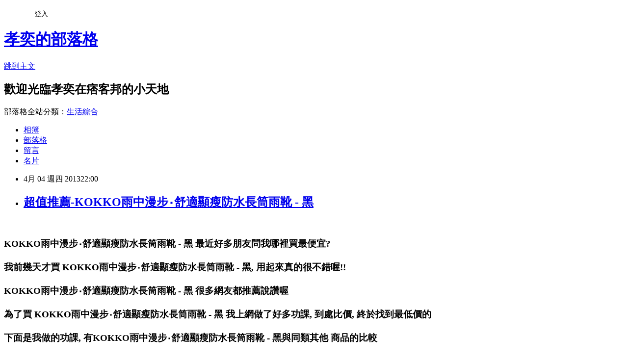

--- FILE ---
content_type: text/html; charset=utf-8
request_url: https://tw012.pixnet.net/blog/posts/9060566170
body_size: 33495
content:
<!DOCTYPE html><html lang="zh-TW"><head><meta charSet="utf-8"/><meta name="viewport" content="width=device-width, initial-scale=1"/><link rel="stylesheet" href="https://static.1px.tw/blog-next/_next/static/chunks/b1e52b495cc0137c.css" data-precedence="next"/><link rel="stylesheet" href="/fix.css?v=202601200126" type="text/css" data-precedence="medium"/><link rel="stylesheet" href="https://s3.1px.tw/blog/theme/choc/iframe-popup.css?v=202601200126" type="text/css" data-precedence="medium"/><link rel="stylesheet" href="https://s3.1px.tw/blog/theme/choc/plugins.min.css?v=202601200126" type="text/css" data-precedence="medium"/><link rel="stylesheet" href="https://s3.1px.tw/blog/theme/choc/openid-comment.css?v=202601200126" type="text/css" data-precedence="medium"/><link rel="stylesheet" href="https://s3.1px.tw/blog/theme/choc/style.min.css?v=202601200126" type="text/css" data-precedence="medium"/><link rel="stylesheet" href="https://s3.1px.tw/blog/theme/choc/main.min.css?v=202601200126" type="text/css" data-precedence="medium"/><link rel="stylesheet" href="https://pimg.1px.tw/tw012/assets/tw012.css?v=202601200126" type="text/css" data-precedence="medium"/><link rel="stylesheet" href="https://s3.1px.tw/blog/theme/choc/author-info.css?v=202601200126" type="text/css" data-precedence="medium"/><link rel="stylesheet" href="https://s3.1px.tw/blog/theme/choc/idlePop.min.css?v=202601200126" type="text/css" data-precedence="medium"/><link rel="preload" as="script" fetchPriority="low" href="https://static.1px.tw/blog-next/_next/static/chunks/94688e2baa9fea03.js"/><script src="https://static.1px.tw/blog-next/_next/static/chunks/41eaa5427c45ebcc.js" async=""></script><script src="https://static.1px.tw/blog-next/_next/static/chunks/e2c6231760bc85bd.js" async=""></script><script src="https://static.1px.tw/blog-next/_next/static/chunks/94bde6376cf279be.js" async=""></script><script src="https://static.1px.tw/blog-next/_next/static/chunks/426b9d9d938a9eb4.js" async=""></script><script src="https://static.1px.tw/blog-next/_next/static/chunks/turbopack-5021d21b4b170dda.js" async=""></script><script src="https://static.1px.tw/blog-next/_next/static/chunks/ff1a16fafef87110.js" async=""></script><script src="https://static.1px.tw/blog-next/_next/static/chunks/e308b2b9ce476a3e.js" async=""></script><script src="https://static.1px.tw/blog-next/_next/static/chunks/2bf79572a40338b7.js" async=""></script><script src="https://static.1px.tw/blog-next/_next/static/chunks/d3c6eed28c1dd8e2.js" async=""></script><script src="https://static.1px.tw/blog-next/_next/static/chunks/d4d39cfc2a072218.js" async=""></script><script src="https://static.1px.tw/blog-next/_next/static/chunks/6a5d72c05b9cd4ba.js" async=""></script><script src="https://static.1px.tw/blog-next/_next/static/chunks/8af6103cf1375f47.js" async=""></script><script src="https://static.1px.tw/blog-next/_next/static/chunks/60d08651d643cedc.js" async=""></script><script src="https://static.1px.tw/blog-next/_next/static/chunks/0ae21416dac1fa83.js" async=""></script><script src="https://static.1px.tw/blog-next/_next/static/chunks/6d1100e43ad18157.js" async=""></script><script src="https://static.1px.tw/blog-next/_next/static/chunks/87eeaf7a3b9005e8.js" async=""></script><script src="https://static.1px.tw/blog-next/_next/static/chunks/ed01c75076819ebd.js" async=""></script><script src="https://static.1px.tw/blog-next/_next/static/chunks/a4df8fc19a9a82e6.js" async=""></script><title>超值推薦-KOKKO雨中漫步‧舒適顯瘦防水長筒雨靴 - 黑</title><meta name="description" content=" "/><meta name="author" content="孝奕的部落格"/><meta name="google-adsense-platform-account" content="pub-2647689032095179"/><meta name="fb:app_id" content="101730233200171"/><link rel="canonical" href="https://tw012.pixnet.net/blog/posts/9060566170"/><meta property="og:title" content="超值推薦-KOKKO雨中漫步‧舒適顯瘦防水長筒雨靴 - 黑"/><meta property="og:description" content=" "/><meta property="og:url" content="https://tw012.pixnet.net/blog/posts/9060566170"/><meta property="og:image" content="http://rp1.monday.vip.tw1.yahoo.net/res/gdsale/st_pic/3946/st-3946941-s200.jpg"/><meta property="og:type" content="article"/><meta name="twitter:card" content="summary_large_image"/><meta name="twitter:title" content="超值推薦-KOKKO雨中漫步‧舒適顯瘦防水長筒雨靴 - 黑"/><meta name="twitter:description" content=" "/><meta name="twitter:image" content="http://rp1.monday.vip.tw1.yahoo.net/res/gdsale/st_pic/3946/st-3946941-s200.jpg"/><link rel="icon" href="/favicon.ico?favicon.a62c60e0.ico" sizes="32x32" type="image/x-icon"/><script src="https://static.1px.tw/blog-next/_next/static/chunks/a6dad97d9634a72d.js" noModule=""></script></head><body><!--$--><!--/$--><!--$?--><template id="B:0"></template><!--/$--><script>requestAnimationFrame(function(){$RT=performance.now()});</script><script src="https://static.1px.tw/blog-next/_next/static/chunks/94688e2baa9fea03.js" id="_R_" async=""></script><div hidden id="S:0"><script id="pixnet-vars">
        window.PIXNET = {
          post_id: "9060566170",
          name: "tw012",
          user_id: 0,
          blog_id: "3996723",
          display_ads: true,
          ad_options: {"chictrip":false}
        };
      </script><script type="text/javascript" src="https://code.jquery.com/jquery-latest.min.js"></script><script id="json-ld-article-script" type="application/ld+json">{"@context":"https:\u002F\u002Fschema.org","@type":"BlogPosting","isAccessibleForFree":true,"mainEntityOfPage":{"@type":"WebPage","@id":"https:\u002F\u002Ftw012.pixnet.net\u002Fblog\u002Fposts\u002F9060566170"},"headline":"超值推薦-KOKKO雨中漫步‧舒適顯瘦防水長筒雨靴 - 黑","description":"\u003CIMG alt=\"KOKKO雨中漫步‧舒適顯瘦防水長筒雨靴 - 黑\" src=\"http:\u002F\u002Frp1.monday.vip.tw1.yahoo.net\u002Fres\u002Fgdsale\u002Fst_pic\u002F3946\u002Fst-3946941-s200.jpg\"\u003E\u003Cbr \u002F\u003E\u003Cbr\u003E\u003C!-- Origin Article URL: http:\u002F\u002Fwww.pixnet.net\u002Fblog --\u003E\u003Cbr\u003E \u003Cbr\u003E\u003C!-- RTE=old --\u003E\u003Cbr\u003E","articleBody":"\n\u003C!-- Origin Article URL: http:\u002F\u002Fwww.pixnet.net\u002Fblog --\u003E\n\u003Cp\u003E&nbsp;\u003C\u002Fp\u003E\n\u003C!-- RTE=old --\u003E\n\u003Ch3\u003E\u003Ca style='font-size:14pt'\u003EKOKKO雨中漫步‧舒適顯瘦防水長筒雨靴 - 黑 最近好多朋友問我哪裡買最便宜?\u003C\u002Fa\u003E\u003Cbr\u002F\u003E\u003Cbr\u002F\u003E\u003Ca style='font-size:14pt'\u003E我前幾天才買 KOKKO雨中漫步‧舒適顯瘦防水長筒雨靴 - 黑, 用起來真的很不錯喔!!\u003C\u002Fa\u003E\u003Cbr\u002F\u003E\u003Cbr\u002F\u003E\u003Ca style='font-size:14pt'\u003EKOKKO雨中漫步‧舒適顯瘦防水長筒雨靴 - 黑 很多網友都推薦說讚喔\u003C\u002Fa\u003E\u003Cbr\u002F\u003E\u003Cbr\u002F\u003E\u003Ca style='font-size:14pt'\u003E為了買 KOKKO雨中漫步‧舒適顯瘦防水長筒雨靴 - 黑 我上網做了好多功課, 到處比價, 終於找到最低價的\u003C\u002Fa\u003E\u003Cbr\u002F\u003E\u003Cbr\u002F\u003E\u003Ca style='font-size:14pt'\u003E下面是我做的功課, 有KOKKO雨中漫步‧舒適顯瘦防水長筒雨靴 - 黑與同類其他 商品的比較\u003C\u002Fa\u003E\u003Cbr\u002F\u003E\u003Cbr\u002F\u003E\u003Ca style='font-size:14pt'\u003E有網友的分享文,試用文,推薦文,哪裡買最便宜,優缺點的整理\u003C\u002Fa\u003E\u003Cbr\u002F\u003E\u003Cbr\u002F\u003E\u003Ca style='font-size:14pt'\u003E\u003Cstrong\u003E點下面的圖片\u003C\u002Fstrong\u003E進去, 就可以看到我整理的分享\u003C\u002Fa\u003E\u003Cbr\u002F\u003E\u003Cbr\u002F\u003E\u003Ca style='font-size:14pt'\u003E\u003Cfont color='red' size='4'\u003E建議將本站設為\u003Cstrong\u003E我的最愛\u003C\u002Fstrong\u003E,以後我有便宜訊息,你就可以看到喔!\u003C\u002Ffont\u003E\u003C\u002Fa\u003E\u003C\u002Fh3\u003E\u003Ca target='_blank' href='http:\u002F\u002Fbuy.yahoo.com.tw\u002Fgdsale\u002Fgdsale.asp?gdid=3946941&co_servername=1807bd2de62b43b8d4c0547de27c5982'\u003E\n\u003CDIV class=Prod_img\u003E\u003CIMG alt=\"KOKKO雨中漫步‧舒適顯瘦防水長筒雨靴 - 黑\" src=\"http:\u002F\u002Frp1.monday.vip.tw1.yahoo.net\u002Fres\u002Fgdsale\u002Fst_pic\u002F3946\u002Fst-3946941-s200.jpg\"\u003E \u003C\u002FDIV\u003E\u003C\u002Fa\u003E\u003Cdiv\u003E\u003Ch1\u003E\u003Cfont color=red\u003E網路價 $1980元\u003C\u002Ffont\u003E &nbsp; \u003Cspan style='color:red;background-color:yellow;font-size: 30px;line-height: 3.5em;'\u003E\u003Ca target='_blank' href='http:\u002F\u002Fbuy.yahoo.com.tw\u002Fgdsale\u002Fgdsale.asp?gdid=3946941&co_servername=1807bd2de62b43b8d4c0547de27c5982'\u003E 前往購買....\u003C\u002Fa\u003E\u003C\u002Fspan\u003E\u003C\u002Fh1\u003E\u003C\u002Fdiv\u003E\u003Cdiv\u003E\u003Cspan style='color:#ffffff;background-color:#3399ff;font-size: 30px;line-height: 3.5em;'\u003E\u003Ca href='http:\u002F\u002Fbuy.yahoo.com.tw\u002F?catid=&amp;co_servername=1807bd2de62b43b8d4c0547de27c5982' target='_blank' class='edm'\u003E更多商品&gt;&gt;\u003C\u002Fa\u003E\u003C\u002Fspan\u003E\u003C\u002Fdiv\u003E\n\u003CDIV class=Prod_Desc_List\u003E\u003CUL\u003E\n\u003CLI\u003E寬筒鞋身好穿好入腳 \n\u003CLI\u003E舖棉夾層透氣又保暖 \n\u003CLI\u003E一體成型無縫鞋身 \u003C\u002FLI\u003E\u003C\u002FUL\u003E\u003C\u002FDIV\u003E\u003Ctable\u003E\u003Ctr\u003E\u003Ctd\u003E\u003CSPAN class=\"yui3-u rorder no1\"\u003E\u003C\u002FSPAN\u003E\u003CA class=\"yui3-u pdimg\" href=\"http:\u002F\u002Fbuy.yahoo.com.tw\u002Fgdsale\u002Fgdsale.asp?gdid=3357669&amp;co_servername=1807bd2de62b43b8d4c0547de27c5982\"\u003E\u003CIMG border=0 alt=商品圖 src=\"http:\u002F\u002Frp1.monday.vip.tw1.yahoo.net\u002Fres\u002Fgdsale\u002Fst_pic\u002F3357\u002Fst-3357669-s60.jpg\" width=80 height=80\u003E\u003Cbr\u002F\u003E \u003C\u002FA\u003E\u003CA class=\"yui3-u-1 desc\" href=\"http:\u002F\u002Fbuy.yahoo.com.tw\u002Fgdsale\u002Fgdsale.asp?gdid=3357669&amp;co_servername=1807bd2de62b43b8d4c0547de27c5982\"\u003EKOKKO 都會系列． 優雅OL壓紋牛皮跟鞋\u003C\u002FA\u003E \n\u003C\u002Ftd\u003E\u003Ctd\u003E\u003CSPAN class=\"yui3-u rorder no2\"\u003E\u003C\u002FSPAN\u003E\u003CA class=\"yui3-u pdimg\" href=\"http:\u002F\u002Fbuy.yahoo.com.tw\u002Fgdsale\u002Fgdsale.asp?gdid=3930339&amp;co_servername=1807bd2de62b43b8d4c0547de27c5982\"\u003E\u003CIMG border=0 alt=商品圖 src=\"http:\u002F\u002Frp2.monday.vip.tw1.yahoo.net\u002Fres\u002Fgdsale\u002Fst_pic\u002F3930\u002Fst-3930339-s60.jpg\" width=80 height=80\u003E\u003Cbr\u002F\u003E \u003C\u002FA\u003E\u003CA class=\"yui3-u-1 desc\" href=\"http:\u002F\u002Fbuy.yahoo.com.tw\u002Fgdsale\u002Fgdsale.asp?gdid=3930339&amp;co_servername=1807bd2de62b43b8d4c0547de27c5982\"\u003EKOKKO真皮手工‧時尚指標皮革拼接牛皮跟鞋\u003C\u002FA\u003E \n\u003C\u002Ftd\u003E\u003Ctd\u003E\u003CSPAN class=\"yui3-u rorder no3\"\u003E\u003C\u002FSPAN\u003E\u003CA class=\"yui3-u pdimg\" href=\"http:\u002F\u002Fbuy.yahoo.com.tw\u002Fgdsale\u002Fgdsale.asp?gdid=3930340&amp;co_servername=1807bd2de62b43b8d4c0547de27c5982\"\u003E\u003CIMG border=0 alt=商品圖 src=\"http:\u002F\u002Frp1.monday.vip.tw1.yahoo.net\u002Fres\u002Fgdsale\u002Fst_pic\u002F3930\u002Fst-3930340-s60.jpg\" width=80 height=80\u003E\u003Cbr\u002F\u003E \u003C\u002FA\u003E\u003CA class=\"yui3-u-1 desc\" href=\"http:\u002F\u002Fbuy.yahoo.com.tw\u002Fgdsale\u002Fgdsale.asp?gdid=3930340&amp;co_servername=1807bd2de62b43b8d4c0547de27c5982\"\u003EKOKKO真皮手工‧時尚指標皮革拼接牛皮跟鞋\u003C\u002FA\u003E \n\u003C\u002Ftd\u003E\u003C\u002Ftr\u003E\u003Ctr\u003E\u003Ctd\u003E\u003CSPAN class=\"yui3-u rorder no4\"\u003E\u003C\u002FSPAN\u003E\u003CA class=\"yui3-u pdimg\" href=\"http:\u002F\u002Fbuy.yahoo.com.tw\u002Fgdsale\u002Fgdsale.asp?gdid=3946924&amp;co_servername=1807bd2de62b43b8d4c0547de27c5982\"\u003E\u003CIMG border=0 alt=商品圖 src=\"http:\u002F\u002Frp2.monday.vip.tw1.yahoo.net\u002Fres\u002Fgdsale\u002Fst_pic\u002F3946\u002Fst-3946924-s60.jpg\" width=80 height=80\u003E\u003Cbr\u002F\u003E \u003C\u002FA\u003E\u003CA class=\"yui3-u-1 desc\" href=\"http:\u002F\u002Fbuy.yahoo.com.tw\u002Fgdsale\u002Fgdsale.asp?gdid=3946924&amp;co_servername=1807bd2de62b43b8d4c0547de27c5982\"\u003EKOKKO真皮手工‧華麗高雅水鑽羊麂皮踝靴 \u003C\u002FA\u003E\n\u003C\u002Ftd\u003E\u003Ctd\u003E\u003CSPAN class=\"yui3-u rorder no5\"\u003E\u003C\u002FSPAN\u003E\u003CA class=\"yui3-u pdimg\" href=\"http:\u002F\u002Fbuy.yahoo.com.tw\u002Fgdsale\u002Fgdsale.asp?gdid=3026123&amp;co_servername=1807bd2de62b43b8d4c0547de27c5982\"\u003E\u003CIMG border=0 alt=商品圖 src=\"http:\u002F\u002Frp1.monday.vip.tw1.yahoo.net\u002Fres\u002Fgdsale\u002Fst_pic\u002F3026\u002Fst-3026123-s60.jpg\" width=80 height=80\u003E\u003Cbr\u002F\u003E \u003C\u002FA\u003E\u003CA class=\"yui3-u-1 desc\" href=\"http:\u002F\u002Fbuy.yahoo.com.tw\u002Fgdsale\u002Fgdsale.asp?gdid=3026123&amp;co_servername=1807bd2de62b43b8d4c0547de27c5982\"\u003EKOKKO 經典手工‧名模風尚羊皮織帶魚口跟\u003C\u002FA\u003E \n\u003C\u002Ftd\u003E\u003Ctd\u003E\u003CSPAN class=\"yui3-u rorder no6\"\u003E\u003C\u002FSPAN\u003E\u003CA class=\"yui3-u pdimg\" href=\"http:\u002F\u002Fbuy.yahoo.com.tw\u002Fgdsale\u002Fgdsale.asp?gdid=3065745&amp;co_servername=1807bd2de62b43b8d4c0547de27c5982\"\u003E\u003CIMG border=0 alt=商品圖 src=\"http:\u002F\u002Frp2.monday.vip.tw1.yahoo.net\u002Fres\u002Fgdsale\u002Fst_pic\u002F3065\u002Fst-3065745-s60.jpg\" width=80 height=80\u003E\u003Cbr\u002F\u003E \u003C\u002FA\u003E\u003CA class=\"yui3-u-1 desc\" href=\"http:\u002F\u002Fbuy.yahoo.com.tw\u002Fgdsale\u002Fgdsale.asp?gdid=3065745&amp;co_servername=1807bd2de62b43b8d4c0547de27c5982\"\u003EKOKKO經典手工‧明星單品流蘇羊麂皮踝靴 \u003C\u002FA\u003E\n\u003C\u002Ftd\u003E\u003C\u002Ftr\u003E\u003Ctr\u003E\u003Ctd\u003E\u003CSPAN class=\"yui3-u rorder no7\"\u003E\u003C\u002FSPAN\u003E\u003CA class=\"yui3-u pdimg\" href=\"http:\u002F\u002Fbuy.yahoo.com.tw\u002Fgdsale\u002Fgdsale.asp?gdid=3101376&amp;co_servername=1807bd2de62b43b8d4c0547de27c5982\"\u003E\u003CIMG border=0 alt=商品圖 src=\"http:\u002F\u002Frp1.monday.vip.tw1.yahoo.net\u002Fres\u002Fgdsale\u002Fst_pic\u002F3101\u002Fst-3101376-s60.jpg\" width=80 height=80\u003E\u003Cbr\u002F\u003E \u003C\u002FA\u003E\u003CA class=\"yui3-u-1 desc\" href=\"http:\u002F\u002Fbuy.yahoo.com.tw\u002Fgdsale\u002Fgdsale.asp?gdid=3101376&amp;co_servername=1807bd2de62b43b8d4c0547de27c5982\"\u003EKOKKO 花漾典藏系列‧名媛風範質感牛皮高\u003C\u002FA\u003E \n\u003C\u002Ftd\u003E\u003Ctd\u003E\u003CSPAN class=\"yui3-u rorder no8\"\u003E\u003C\u002FSPAN\u003E\u003CA class=\"yui3-u pdimg\" href=\"http:\u002F\u002Fbuy.yahoo.com.tw\u002Fgdsale\u002Fgdsale.asp?gdid=3219572&amp;co_servername=1807bd2de62b43b8d4c0547de27c5982\"\u003E\u003CIMG border=0 alt=商品圖 src=\"http:\u002F\u002Frp2.monday.vip.tw1.yahoo.net\u002Fres\u002Fgdsale\u002Fst_pic\u002F3219\u002Fst-3219572-s60.jpg\" width=80 height=80\u003E\u003Cbr\u002F\u003E \u003C\u002FA\u003E\u003CA class=\"yui3-u-1 desc\" href=\"http:\u002F\u002Fbuy.yahoo.com.tw\u002Fgdsale\u002Fgdsale.asp?gdid=3219572&amp;co_servername=1807bd2de62b43b8d4c0547de27c5982\"\u003EKOKKO 奢華睛豔系列‧氣勢天后2way牛\u003C\u002FA\u003E \n\u003C\u002Ftd\u003E\u003Ctd\u003E\u003CSPAN class=\"yui3-u rorder no9\"\u003E\u003C\u002FSPAN\u003E\u003CA class=\"yui3-u pdimg\" href=\"http:\u002F\u002Fbuy.yahoo.com.tw\u002Fgdsale\u002Fgdsale.asp?gdid=3360419&amp;co_servername=1807bd2de62b43b8d4c0547de27c5982\"\u003E\u003CIMG border=0 alt=商品圖 src=\"http:\u002F\u002Frp1.monday.vip.tw1.yahoo.net\u002Fres\u002Fgdsale\u002Fst_pic\u002F3360\u002Fst-3360419-s60.jpg\" width=80 height=80\u003E\u003Cbr\u002F\u003E \u003C\u002FA\u003E\u003CA class=\"yui3-u-1 desc\" href=\"http:\u002F\u002Fbuy.yahoo.com.tw\u002Fgdsale\u002Fgdsale.asp?gdid=3360419&amp;co_servername=1807bd2de62b43b8d4c0547de27c5982\"\u003EKOKKO 都會系列‧糖果甜美風漆皮平底鞋 \u003C\u002FA\u003E\n\u003C\u002Ftd\u003E\u003C\u002Ftr\u003E\u003C\u002Ftable\u003E\u003Cdiv\u003E\u003CARTICLE class=Notes\u003E\n\u003CP\u003E&nbsp;\u003C\u002FP\u003E\n\u003CTABLE width=650\u003E\n\u003CTBODY\u003E\n\u003CTR\u003E\n\u003CTD vAlign=top\u003E\n\u003CDIV align=center\u003E&nbsp;\u003C\u002FDIV\u003E\n\u003CDIV align=center\u003E\u003CB\u003E\u003CFONT style=\"FONT-SIZE: 12pt\" color=#fa6b81\u003EKOKKO雨中漫步‧舒適顯瘦防水長筒雨靴 - 黑\u003C\u002FFONT\u003E\u003C\u002FB\u003E\u003C\u002FDIV\u003E\n\u003CDIV align=center\u003E\u003CBR\u003E\u003CFONT color=#999999 size=2\u003E細緻PVC打造一體成型的無縫直挺鞋身，\u003CBR\u003E內裡搭配經典格紋，更顯精品質感。\u003CBR\u003E\u003CBR\u003E鞋側抓皺伸縮設計好穿好入腳，修飾線條更加纖細！\u003CBR\u003E舒適的舖棉夾層，透氣性絕佳，輕柔包覆妳的雙足～\u003CBR\u003E\u003CBR\u003E簡約外型不只雨天可以穿搭，平日外出一樣可輕鬆搭配，\u003CBR\u003E無論是搭配短裙或是長褲塞進褲款，都能展現不凡的品味！\u003CBR\u003E\u003CBR\u003E\u003CBR\u003E～ KOKKO 樂做女人 享做自我‧Enjoy our life ～　\u003CBR\u003E\u003CBR\u003E\u003CBR\u003E\u003CBR\u003E\u003CSPAN style=\"COLOR: #0000ff\"\u003E\u003CFONT size=2\u003E◇此鞋版正常，請依正常尺寸選購；腳板較厚或偏寬，需選購大一號尺寸\u003CBR\u003E◆ 尺寸上如有任何問題，歡迎與我們聯繫，以減短您換貨等待時間\u003CBR\u003E\u003CBR\u003E◇試穿心得參考◇\u003CBR\u003EK小姐腳長23公分\u002F寬9公分，腳版正常，平常穿23號，此款穿23號\u003CBR\u003EM小姐腳長23.5公分\u002F寬9.5公分，腳版偏寬，平常穿24號，此款穿24號\u003CBR\u003E\u003CBR\u003E本賣場的圖片僅在Yahoo!奇摩購物中心做販售使用~其他平台若使用本站相關圖片~皆屬侵權\u003C\u002FFONT\u003E\u003C\u002FSPAN\u003E\u003CBR\u003E\u003CBR\u003E\u003CFONT color=#999999 size=2\u003E此款共推出：\u003C\u002FFONT\u003E\u003CA href=\"http:\u002F\u002Fbuy.yahoo.com.tw\u002Fgdsale\u002Fgdsale.asp?gdid=3946941&amp;co_servername=1807bd2de62b43b8d4c0547de27c5982\"\u003E\u003CSPAN style=\"COLOR: #000000\"\u003E\u003CFONT size=2\u003E\u003CSTRONG\u003E黑色\u003C\u002FSTRONG\u003E\u003C\u002FFONT\u003E\u003C\u002FSPAN\u003E\u003C\u002FA\u003E\u003CFONT color=#999999 size=2\u003E\u003CSTRONG\u003E／\u003C\u002FSTRONG\u003E\u003C\u002FFONT\u003E\u003CA href=\"http:\u002F\u002Fbuy.yahoo.com.tw\u002Fgdsale\u002Fgdsale.asp?gdid=3946940&amp;co_servername=1807bd2de62b43b8d4c0547de27c5982\"\u003E\u003CSPAN style=\"COLOR: #0000ff\"\u003E\u003CFONT size=2\u003E\u003CSTRONG\u003E藍色\u003C\u002FSTRONG\u003E\u003C\u002FFONT\u003E\u003C\u002FSPAN\u003E\u003C\u002FA\u003E\u003CFONT color=#999999 size=2\u003E\u003CSTRONG\u003E／\u003C\u002FSTRONG\u003E\u003C\u002FFONT\u003E\u003CA href=\"http:\u002F\u002Fbuy.yahoo.com.tw\u002Fgdsale\u002Fgdsale.asp?gdid=3946939&amp;co_servername=1807bd2de62b43b8d4c0547de27c5982\"\u003E\u003CSPAN style=\"COLOR: #a52a2a\"\u003E\u003CFONT size=2\u003E\u003CSTRONG\u003E咖色\u003C\u002FSTRONG\u003E\u003C\u002FFONT\u003E\u003C\u002FSPAN\u003E\u003C\u002FA\u003E\u003C\u002FFONT\u003E\u003C\u002FDIV\u003E\u003C\u002FTD\u003E\u003C\u002FTR\u003E\n\u003CTR\u003E\n\u003CTD vAlign=top\u003E\n\u003CDIV align=center\u003E\u003CIMG src=\"http:\u002F\u002Fbuy.yahoo.com.tw\u002Fres\u002Fgdsale\u002Fst_pic\u002F3946\u002Fst-3946941-1.jpg?u=20134018040144&amp;o=st-3946941-1.jpg\"\u003E\u003C\u002FDIV\u003E\n\u003CP\u003E&nbsp;\u003C\u002FP\u003E\u003C\u002FTD\u003E\u003C\u002FTR\u003E\u003C\u002FTBODY\u003E\u003C\u002FTABLE\u003E\n\u003CP\u003E&nbsp;\u003C\u002FP\u003E\n\u003CTABLE width=650\u003E\n\u003CTBODY\u003E\n\u003CTR\u003E\n\u003CTD vAlign=top\u003E\n\u003CDIV align=center\u003E\u003CIMG src=\"http:\u002F\u002Fbuy.yahoo.com.tw\u002Fres\u002Fgdsale\u002Fst_pic\u002F3946\u002Fst-3946941-2.jpg?u=20134018040144&amp;o=st-3946941-2.jpg\"\u003E\u003C\u002FDIV\u003E\n\u003CP\u003E&nbsp;\u003C\u002FP\u003E\u003C\u002FTD\u003E\u003C\u002FTR\u003E\n\u003CTR\u003E\n\u003CTD vAlign=top\u003E&nbsp;\u003C\u002FTD\u003E\u003C\u002FTR\u003E\u003C\u002FTBODY\u003E\u003C\u002FTABLE\u003E\n\u003CP\u003E&nbsp;\u003C\u002FP\u003E\n\u003CTABLE width=650\u003E\n\u003CTBODY\u003E\n\u003CTR\u003E\n\u003CTD vAlign=top\u003E\n\u003CDIV align=center\u003E\u003CIMG src=\"http:\u002F\u002Fbuy.yahoo.com.tw\u002Fres\u002Fgdsale\u002Fst_pic\u002F3946\u002Fst-3946941-3.jpg?u=20134018040144&amp;o=st-3946941-3.jpg\"\u003E\u003C\u002FDIV\u003E\n\u003CP\u003E&nbsp;\u003C\u002FP\u003E\u003C\u002FTD\u003E\u003C\u002FTR\u003E\n\u003CTR\u003E\n\u003CTD vAlign=top\u003E&nbsp;\u003C\u002FTD\u003E\u003C\u002FTR\u003E\u003C\u002FTBODY\u003E\u003C\u002FTABLE\u003E\n\u003CP\u003E&nbsp;\u003C\u002FP\u003E\n\u003CTABLE width=650\u003E\n\u003CTBODY\u003E\n\u003CTR\u003E\n\u003CTD vAlign=top\u003E&nbsp;\u003C\u002FTD\u003E\u003C\u002FTR\u003E\n\u003CTR\u003E\n\u003CTD vAlign=top\u003E\n\u003CDIV align=center\u003E\u003CIMG src=\"http:\u002F\u002Fbuy.yahoo.com.tw\u002Fres\u002Fgdsale\u002Fst_pic\u002F3946\u002Fst-3946941-4.jpg?u=20134018040144&amp;o=st-3946941-4.jpg\"\u003E\u003C\u002FDIV\u003E\n\u003CP\u003E&nbsp;\u003C\u002FP\u003E\u003C\u002FTD\u003E\u003C\u002FTR\u003E\u003C\u002FTBODY\u003E\u003C\u002FTABLE\u003E\n\u003CP\u003E&nbsp;\u003C\u002FP\u003E\n\u003CTABLE width=650\u003E\n\u003CTBODY\u003E\n\u003CTR\u003E\n\u003CTD vAlign=top\u003E&nbsp;\u003C\u002FTD\u003E\u003C\u002FTR\u003E\n\u003CTR\u003E\n\u003CTD vAlign=top\u003E\n\u003CDIV align=center\u003E\u003CIMG src=\"http:\u002F\u002Fbuy.yahoo.com.tw\u002Fres\u002Fgdsale\u002Fst_pic\u002F3946\u002Fst-3946941-5.jpg?u=20134018040144&amp;o=st-3946941-5.jpg\"\u003E\u003C\u002FDIV\u003E\n\u003CP\u003E&nbsp;\u003C\u002FP\u003E\u003C\u002FTD\u003E\u003C\u002FTR\u003E\u003C\u002FTBODY\u003E\u003C\u002FTABLE\u003E\n\u003CP\u003E&nbsp;\u003C\u002FP\u003E\n\u003CTABLE width=650\u003E\n\u003CTBODY\u003E\n\u003CTR\u003E\n\u003CTD vAlign=top\u003E\n\u003CDIV align=center\u003E\u003CIMG src=\"http:\u002F\u002Fbuy.yahoo.com.tw\u002Fres\u002Fgdsale\u002Fst_pic\u002F3946\u002Fst-3946941-6.jpg?u=20134018040144&amp;o=st-3946941-6.jpg\"\u003E\u003C\u002FDIV\u003E\n\u003CP\u003E&nbsp;\u003C\u002FP\u003E\u003C\u002FTD\u003E\u003C\u002FTR\u003E\n\u003CTR\u003E\n\u003CTD vAlign=top\u003E&nbsp;\u003C\u002FTD\u003E\u003C\u002FTR\u003E\u003C\u002FTBODY\u003E\u003C\u002FTABLE\u003E\n\u003CP\u003E&nbsp;\u003C\u002FP\u003E\n\u003CTABLE width=650\u003E\n\u003CTBODY\u003E\n\u003CTR\u003E\n\u003CTD vAlign=top\u003E\n\u003CDIV align=center\u003E\u003CIMG src=\"http:\u002F\u002Fbuy.yahoo.com.tw\u002Fres\u002Fgdsale\u002Fst_pic\u002F3946\u002Fst-3946941-7.jpg?u=20134018040144&amp;o=st-3946941-7.jpg\"\u003E\u003C\u002FDIV\u003E\n\u003CP\u003E&nbsp;\u003C\u002FP\u003E\u003C\u002FTD\u003E\u003C\u002FTR\u003E\n\u003CTR\u003E\n\u003CTD vAlign=top\u003E&nbsp;\u003C\u002FTD\u003E\u003C\u002FTR\u003E\u003C\u002FTBODY\u003E\u003C\u002FTABLE\u003E\n\u003CP\u003E&nbsp;\u003C\u002FP\u003E\n\u003CTABLE width=650\u003E\n\u003CTBODY\u003E\n\u003CTR\u003E\n\u003CTD vAlign=top\u003E\n\u003CDIV align=center\u003E\u003CIMG src=\"http:\u002F\u002Fbuy.yahoo.com.tw\u002Fres\u002Fgdsale\u002Fst_pic\u002F3946\u002Fst-3946941-8.jpg?u=20134018040144&amp;o=st-3946941-8.jpg\"\u003E\u003C\u002FDIV\u003E\n\u003CP\u003E&nbsp;\u003C\u002FP\u003E\u003C\u002FTD\u003E\u003C\u002FTR\u003E\n\u003CTR\u003E\n\u003CTD vAlign=top\u003E&nbsp;\u003C\u002FTD\u003E\u003C\u002FTR\u003E\u003C\u002FTBODY\u003E\u003C\u002FTABLE\u003E\n\u003CP\u003E&nbsp;\u003C\u002FP\u003E\n\u003CTABLE width=650\u003E\n\u003CTBODY\u003E\n\u003CTR\u003E\n\u003CTD vAlign=top\u003E\n\u003CDIV align=center\u003E\u003CIMG src=\"http:\u002F\u002Fbuy.yahoo.com.tw\u002Fres\u002Fgdsale\u002Fst_pic\u002F3946\u002Fst-3946941-9.jpg?u=20134018040144&amp;o=st-3946941-9.jpg\"\u003E\u003C\u002FDIV\u003E\n\u003CP\u003E&nbsp;\u003C\u002FP\u003E\u003C\u002FTD\u003E\u003C\u002FTR\u003E\n\u003CTR\u003E\n\u003CTD vAlign=top\u003E&nbsp;\u003C\u002FTD\u003E\u003C\u002FTR\u003E\u003C\u002FTBODY\u003E\u003C\u002FTABLE\u003E\n\u003CP\u003E&nbsp;\u003C\u002FP\u003E\n\u003CTABLE width=650\u003E\n\u003CTBODY\u003E\n\u003CTR\u003E\n\u003CTD vAlign=top\u003E\n\u003CDIV align=center\u003E\u003CIMG src=\"http:\u002F\u002Fbuy.yahoo.com.tw\u002Fres\u002Fgdsale\u002Fst_pic\u002F3946\u002Fst-3946941-10.jpg?u=20134018040144&amp;o=st-3946941-10.jpg\"\u003E\u003C\u002FDIV\u003E\n\u003CP\u003E&nbsp;\u003C\u002FP\u003E\u003C\u002FTD\u003E\u003C\u002FTR\u003E\n\u003CTR\u003E\n\u003CTD vAlign=top\u003E&nbsp;\u003C\u002FTD\u003E\u003C\u002FTR\u003E\u003C\u002FTBODY\u003E\u003C\u002FTABLE\u003E\n\u003CP\u003E&nbsp;\u003C\u002FP\u003E\u003C\u002FARTICLE\u003E\u003C\u002Fdiv\u003E\n","image":["http:\u002F\u002Frp1.monday.vip.tw1.yahoo.net\u002Fres\u002Fgdsale\u002Fst_pic\u002F3946\u002Fst-3946941-s200.jpg"],"author":{"@type":"Person","name":"孝奕的部落格","url":"https:\u002F\u002Fwww.pixnet.net\u002Fpcard\u002Ftw012"},"publisher":{"@type":"Organization","name":"孝奕的部落格","logo":{"@type":"ImageObject","url":"https:\u002F\u002Fs3.1px.tw\u002Fblog\u002Fcommon\u002Favatar\u002Fblog_cover_dark.jpg"}},"datePublished":"2013-04-04T14:00:40.000Z","dateModified":"","keywords":[],"articleSection":"KOKKO"}</script><template id="P:1"></template><template id="P:2"></template><template id="P:3"></template><section aria-label="Notifications alt+T" tabindex="-1" aria-live="polite" aria-relevant="additions text" aria-atomic="false"></section></div><script>(self.__next_f=self.__next_f||[]).push([0])</script><script>self.__next_f.push([1,"1:\"$Sreact.fragment\"\n3:I[39756,[\"https://static.1px.tw/blog-next/_next/static/chunks/ff1a16fafef87110.js\",\"https://static.1px.tw/blog-next/_next/static/chunks/e308b2b9ce476a3e.js\"],\"default\"]\n4:I[53536,[\"https://static.1px.tw/blog-next/_next/static/chunks/ff1a16fafef87110.js\",\"https://static.1px.tw/blog-next/_next/static/chunks/e308b2b9ce476a3e.js\"],\"default\"]\n6:I[97367,[\"https://static.1px.tw/blog-next/_next/static/chunks/ff1a16fafef87110.js\",\"https://static.1px.tw/blog-next/_next/static/chunks/e308b2b9ce476a3e.js\"],\"OutletBoundary\"]\n8:I[97367,[\"https://static.1px.tw/blog-next/_next/static/chunks/ff1a16fafef87110.js\",\"https://static.1px.tw/blog-next/_next/static/chunks/e308b2b9ce476a3e.js\"],\"ViewportBoundary\"]\na:I[97367,[\"https://static.1px.tw/blog-next/_next/static/chunks/ff1a16fafef87110.js\",\"https://static.1px.tw/blog-next/_next/static/chunks/e308b2b9ce476a3e.js\"],\"MetadataBoundary\"]\nc:I[63491,[\"https://static.1px.tw/blog-next/_next/static/chunks/2bf79572a40338b7.js\",\"https://static.1px.tw/blog-next/_next/static/chunks/d3c6eed28c1dd8e2.js\"],\"default\"]\n:HL[\"https://static.1px.tw/blog-next/_next/static/chunks/b1e52b495cc0137c.css\",\"style\"]\n"])</script><script>self.__next_f.push([1,"0:{\"P\":null,\"b\":\"jLMCWaFgMfR_swzrVDvgI\",\"c\":[\"\",\"blog\",\"posts\",\"9060566170\"],\"q\":\"\",\"i\":false,\"f\":[[[\"\",{\"children\":[\"blog\",{\"children\":[\"posts\",{\"children\":[[\"id\",\"9060566170\",\"d\"],{\"children\":[\"__PAGE__\",{}]}]}]}]},\"$undefined\",\"$undefined\",true],[[\"$\",\"$1\",\"c\",{\"children\":[[[\"$\",\"script\",\"script-0\",{\"src\":\"https://static.1px.tw/blog-next/_next/static/chunks/d4d39cfc2a072218.js\",\"async\":true,\"nonce\":\"$undefined\"}],[\"$\",\"script\",\"script-1\",{\"src\":\"https://static.1px.tw/blog-next/_next/static/chunks/6a5d72c05b9cd4ba.js\",\"async\":true,\"nonce\":\"$undefined\"}],[\"$\",\"script\",\"script-2\",{\"src\":\"https://static.1px.tw/blog-next/_next/static/chunks/8af6103cf1375f47.js\",\"async\":true,\"nonce\":\"$undefined\"}]],\"$L2\"]}],{\"children\":[[\"$\",\"$1\",\"c\",{\"children\":[null,[\"$\",\"$L3\",null,{\"parallelRouterKey\":\"children\",\"error\":\"$undefined\",\"errorStyles\":\"$undefined\",\"errorScripts\":\"$undefined\",\"template\":[\"$\",\"$L4\",null,{}],\"templateStyles\":\"$undefined\",\"templateScripts\":\"$undefined\",\"notFound\":\"$undefined\",\"forbidden\":\"$undefined\",\"unauthorized\":\"$undefined\"}]]}],{\"children\":[[\"$\",\"$1\",\"c\",{\"children\":[null,[\"$\",\"$L3\",null,{\"parallelRouterKey\":\"children\",\"error\":\"$undefined\",\"errorStyles\":\"$undefined\",\"errorScripts\":\"$undefined\",\"template\":[\"$\",\"$L4\",null,{}],\"templateStyles\":\"$undefined\",\"templateScripts\":\"$undefined\",\"notFound\":\"$undefined\",\"forbidden\":\"$undefined\",\"unauthorized\":\"$undefined\"}]]}],{\"children\":[[\"$\",\"$1\",\"c\",{\"children\":[null,[\"$\",\"$L3\",null,{\"parallelRouterKey\":\"children\",\"error\":\"$undefined\",\"errorStyles\":\"$undefined\",\"errorScripts\":\"$undefined\",\"template\":[\"$\",\"$L4\",null,{}],\"templateStyles\":\"$undefined\",\"templateScripts\":\"$undefined\",\"notFound\":\"$undefined\",\"forbidden\":\"$undefined\",\"unauthorized\":\"$undefined\"}]]}],{\"children\":[[\"$\",\"$1\",\"c\",{\"children\":[\"$L5\",[[\"$\",\"link\",\"0\",{\"rel\":\"stylesheet\",\"href\":\"https://static.1px.tw/blog-next/_next/static/chunks/b1e52b495cc0137c.css\",\"precedence\":\"next\",\"crossOrigin\":\"$undefined\",\"nonce\":\"$undefined\"}],[\"$\",\"script\",\"script-0\",{\"src\":\"https://static.1px.tw/blog-next/_next/static/chunks/0ae21416dac1fa83.js\",\"async\":true,\"nonce\":\"$undefined\"}],[\"$\",\"script\",\"script-1\",{\"src\":\"https://static.1px.tw/blog-next/_next/static/chunks/6d1100e43ad18157.js\",\"async\":true,\"nonce\":\"$undefined\"}],[\"$\",\"script\",\"script-2\",{\"src\":\"https://static.1px.tw/blog-next/_next/static/chunks/87eeaf7a3b9005e8.js\",\"async\":true,\"nonce\":\"$undefined\"}],[\"$\",\"script\",\"script-3\",{\"src\":\"https://static.1px.tw/blog-next/_next/static/chunks/ed01c75076819ebd.js\",\"async\":true,\"nonce\":\"$undefined\"}],[\"$\",\"script\",\"script-4\",{\"src\":\"https://static.1px.tw/blog-next/_next/static/chunks/a4df8fc19a9a82e6.js\",\"async\":true,\"nonce\":\"$undefined\"}]],[\"$\",\"$L6\",null,{\"children\":\"$@7\"}]]}],{},null,false,false]},null,false,false]},null,false,false]},null,false,false]},null,false,false],[\"$\",\"$1\",\"h\",{\"children\":[null,[\"$\",\"$L8\",null,{\"children\":\"$@9\"}],[\"$\",\"$La\",null,{\"children\":\"$@b\"}],null]}],false]],\"m\":\"$undefined\",\"G\":[\"$c\",[]],\"S\":false}\n"])</script><script>self.__next_f.push([1,"9:[[\"$\",\"meta\",\"0\",{\"charSet\":\"utf-8\"}],[\"$\",\"meta\",\"1\",{\"name\":\"viewport\",\"content\":\"width=device-width, initial-scale=1\"}]]\n"])</script><script>self.__next_f.push([1,"d:I[79520,[\"https://static.1px.tw/blog-next/_next/static/chunks/d4d39cfc2a072218.js\",\"https://static.1px.tw/blog-next/_next/static/chunks/6a5d72c05b9cd4ba.js\",\"https://static.1px.tw/blog-next/_next/static/chunks/8af6103cf1375f47.js\"],\"\"]\n10:I[2352,[\"https://static.1px.tw/blog-next/_next/static/chunks/d4d39cfc2a072218.js\",\"https://static.1px.tw/blog-next/_next/static/chunks/6a5d72c05b9cd4ba.js\",\"https://static.1px.tw/blog-next/_next/static/chunks/8af6103cf1375f47.js\"],\"AdultWarningModal\"]\n11:I[69182,[\"https://static.1px.tw/blog-next/_next/static/chunks/d4d39cfc2a072218.js\",\"https://static.1px.tw/blog-next/_next/static/chunks/6a5d72c05b9cd4ba.js\",\"https://static.1px.tw/blog-next/_next/static/chunks/8af6103cf1375f47.js\"],\"HydrationComplete\"]\n12:I[12985,[\"https://static.1px.tw/blog-next/_next/static/chunks/d4d39cfc2a072218.js\",\"https://static.1px.tw/blog-next/_next/static/chunks/6a5d72c05b9cd4ba.js\",\"https://static.1px.tw/blog-next/_next/static/chunks/8af6103cf1375f47.js\"],\"NuqsAdapter\"]\n13:I[82782,[\"https://static.1px.tw/blog-next/_next/static/chunks/d4d39cfc2a072218.js\",\"https://static.1px.tw/blog-next/_next/static/chunks/6a5d72c05b9cd4ba.js\",\"https://static.1px.tw/blog-next/_next/static/chunks/8af6103cf1375f47.js\"],\"RefineContext\"]\n14:I[29306,[\"https://static.1px.tw/blog-next/_next/static/chunks/d4d39cfc2a072218.js\",\"https://static.1px.tw/blog-next/_next/static/chunks/6a5d72c05b9cd4ba.js\",\"https://static.1px.tw/blog-next/_next/static/chunks/8af6103cf1375f47.js\",\"https://static.1px.tw/blog-next/_next/static/chunks/60d08651d643cedc.js\",\"https://static.1px.tw/blog-next/_next/static/chunks/d3c6eed28c1dd8e2.js\"],\"default\"]\n2:[\"$\",\"html\",null,{\"lang\":\"zh-TW\",\"children\":[[\"$\",\"$Ld\",null,{\"id\":\"google-tag-manager\",\"strategy\":\"afterInteractive\",\"children\":\"\\n(function(w,d,s,l,i){w[l]=w[l]||[];w[l].push({'gtm.start':\\nnew Date().getTime(),event:'gtm.js'});var f=d.getElementsByTagName(s)[0],\\nj=d.createElement(s),dl=l!='dataLayer'?'\u0026l='+l:'';j.async=true;j.src=\\n'https://www.googletagmanager.com/gtm.js?id='+i+dl;f.parentNode.insertBefore(j,f);\\n})(window,document,'script','dataLayer','GTM-TRLQMPKX');\\n  \"}],\"$Le\",\"$Lf\",[\"$\",\"body\",null,{\"children\":[[\"$\",\"$L10\",null,{\"display\":false}],[\"$\",\"$L11\",null,{}],[\"$\",\"$L12\",null,{\"children\":[\"$\",\"$L13\",null,{\"children\":[\"$\",\"$L3\",null,{\"parallelRouterKey\":\"children\",\"error\":\"$undefined\",\"errorStyles\":\"$undefined\",\"errorScripts\":\"$undefined\",\"template\":[\"$\",\"$L4\",null,{}],\"templateStyles\":\"$undefined\",\"templateScripts\":\"$undefined\",\"notFound\":[[\"$\",\"$L14\",null,{}],[]],\"forbidden\":\"$undefined\",\"unauthorized\":\"$undefined\"}]}]}]]}]]}]\n"])</script><script>self.__next_f.push([1,"e:null\nf:null\n"])</script><script>self.__next_f.push([1,"16:I[27201,[\"https://static.1px.tw/blog-next/_next/static/chunks/ff1a16fafef87110.js\",\"https://static.1px.tw/blog-next/_next/static/chunks/e308b2b9ce476a3e.js\"],\"IconMark\"]\n5:[[\"$\",\"script\",null,{\"id\":\"pixnet-vars\",\"children\":\"\\n        window.PIXNET = {\\n          post_id: \\\"9060566170\\\",\\n          name: \\\"tw012\\\",\\n          user_id: 0,\\n          blog_id: \\\"3996723\\\",\\n          display_ads: true,\\n          ad_options: {\\\"chictrip\\\":false}\\n        };\\n      \"}],\"$L15\"]\nb:[[\"$\",\"title\",\"0\",{\"children\":\"超值推薦-KOKKO雨中漫步‧舒適顯瘦防水長筒雨靴 - 黑\"}],[\"$\",\"meta\",\"1\",{\"name\":\"description\",\"content\":\" \"}],[\"$\",\"meta\",\"2\",{\"name\":\"author\",\"content\":\"孝奕的部落格\"}],[\"$\",\"meta\",\"3\",{\"name\":\"google-adsense-platform-account\",\"content\":\"pub-2647689032095179\"}],[\"$\",\"meta\",\"4\",{\"name\":\"fb:app_id\",\"content\":\"101730233200171\"}],[\"$\",\"link\",\"5\",{\"rel\":\"canonical\",\"href\":\"https://tw012.pixnet.net/blog/posts/9060566170\"}],[\"$\",\"meta\",\"6\",{\"property\":\"og:title\",\"content\":\"超值推薦-KOKKO雨中漫步‧舒適顯瘦防水長筒雨靴 - 黑\"}],[\"$\",\"meta\",\"7\",{\"property\":\"og:description\",\"content\":\" \"}],[\"$\",\"meta\",\"8\",{\"property\":\"og:url\",\"content\":\"https://tw012.pixnet.net/blog/posts/9060566170\"}],[\"$\",\"meta\",\"9\",{\"property\":\"og:image\",\"content\":\"http://rp1.monday.vip.tw1.yahoo.net/res/gdsale/st_pic/3946/st-3946941-s200.jpg\"}],[\"$\",\"meta\",\"10\",{\"property\":\"og:type\",\"content\":\"article\"}],[\"$\",\"meta\",\"11\",{\"name\":\"twitter:card\",\"content\":\"summary_large_image\"}],[\"$\",\"meta\",\"12\",{\"name\":\"twitter:title\",\"content\":\"超值推薦-KOKKO雨中漫步‧舒適顯瘦防水長筒雨靴 - 黑\"}],[\"$\",\"meta\",\"13\",{\"name\":\"twitter:description\",\"content\":\" \"}],[\"$\",\"meta\",\"14\",{\"name\":\"twitter:image\",\"content\":\"http://rp1.monday.vip.tw1.yahoo.net/res/gdsale/st_pic/3946/st-3946941-s200.jpg\"}],[\"$\",\"link\",\"15\",{\"rel\":\"icon\",\"href\":\"/favicon.ico?favicon.a62c60e0.ico\",\"sizes\":\"32x32\",\"type\":\"image/x-icon\"}],[\"$\",\"$L16\",\"16\",{}]]\n7:null\n"])</script><script>self.__next_f.push([1,":HL[\"/fix.css?v=202601200126\",\"style\",{\"type\":\"text/css\"}]\n:HL[\"https://s3.1px.tw/blog/theme/choc/iframe-popup.css?v=202601200126\",\"style\",{\"type\":\"text/css\"}]\n:HL[\"https://s3.1px.tw/blog/theme/choc/plugins.min.css?v=202601200126\",\"style\",{\"type\":\"text/css\"}]\n:HL[\"https://s3.1px.tw/blog/theme/choc/openid-comment.css?v=202601200126\",\"style\",{\"type\":\"text/css\"}]\n:HL[\"https://s3.1px.tw/blog/theme/choc/style.min.css?v=202601200126\",\"style\",{\"type\":\"text/css\"}]\n:HL[\"https://s3.1px.tw/blog/theme/choc/main.min.css?v=202601200126\",\"style\",{\"type\":\"text/css\"}]\n:HL[\"https://pimg.1px.tw/tw012/assets/tw012.css?v=202601200126\",\"style\",{\"type\":\"text/css\"}]\n:HL[\"https://s3.1px.tw/blog/theme/choc/author-info.css?v=202601200126\",\"style\",{\"type\":\"text/css\"}]\n:HL[\"https://s3.1px.tw/blog/theme/choc/idlePop.min.css?v=202601200126\",\"style\",{\"type\":\"text/css\"}]\n17:T4e4c,"])</script><script>self.__next_f.push([1,"{\"@context\":\"https:\\u002F\\u002Fschema.org\",\"@type\":\"BlogPosting\",\"isAccessibleForFree\":true,\"mainEntityOfPage\":{\"@type\":\"WebPage\",\"@id\":\"https:\\u002F\\u002Ftw012.pixnet.net\\u002Fblog\\u002Fposts\\u002F9060566170\"},\"headline\":\"超值推薦-KOKKO雨中漫步‧舒適顯瘦防水長筒雨靴 - 黑\",\"description\":\"\\u003CIMG alt=\\\"KOKKO雨中漫步‧舒適顯瘦防水長筒雨靴 - 黑\\\" src=\\\"http:\\u002F\\u002Frp1.monday.vip.tw1.yahoo.net\\u002Fres\\u002Fgdsale\\u002Fst_pic\\u002F3946\\u002Fst-3946941-s200.jpg\\\"\\u003E\\u003Cbr \\u002F\\u003E\\u003Cbr\\u003E\\u003C!-- Origin Article URL: http:\\u002F\\u002Fwww.pixnet.net\\u002Fblog --\\u003E\\u003Cbr\\u003E \\u003Cbr\\u003E\\u003C!-- RTE=old --\\u003E\\u003Cbr\\u003E\",\"articleBody\":\"\\n\\u003C!-- Origin Article URL: http:\\u002F\\u002Fwww.pixnet.net\\u002Fblog --\\u003E\\n\\u003Cp\\u003E\u0026nbsp;\\u003C\\u002Fp\\u003E\\n\\u003C!-- RTE=old --\\u003E\\n\\u003Ch3\\u003E\\u003Ca style='font-size:14pt'\\u003EKOKKO雨中漫步‧舒適顯瘦防水長筒雨靴 - 黑 最近好多朋友問我哪裡買最便宜?\\u003C\\u002Fa\\u003E\\u003Cbr\\u002F\\u003E\\u003Cbr\\u002F\\u003E\\u003Ca style='font-size:14pt'\\u003E我前幾天才買 KOKKO雨中漫步‧舒適顯瘦防水長筒雨靴 - 黑, 用起來真的很不錯喔!!\\u003C\\u002Fa\\u003E\\u003Cbr\\u002F\\u003E\\u003Cbr\\u002F\\u003E\\u003Ca style='font-size:14pt'\\u003EKOKKO雨中漫步‧舒適顯瘦防水長筒雨靴 - 黑 很多網友都推薦說讚喔\\u003C\\u002Fa\\u003E\\u003Cbr\\u002F\\u003E\\u003Cbr\\u002F\\u003E\\u003Ca style='font-size:14pt'\\u003E為了買 KOKKO雨中漫步‧舒適顯瘦防水長筒雨靴 - 黑 我上網做了好多功課, 到處比價, 終於找到最低價的\\u003C\\u002Fa\\u003E\\u003Cbr\\u002F\\u003E\\u003Cbr\\u002F\\u003E\\u003Ca style='font-size:14pt'\\u003E下面是我做的功課, 有KOKKO雨中漫步‧舒適顯瘦防水長筒雨靴 - 黑與同類其他 商品的比較\\u003C\\u002Fa\\u003E\\u003Cbr\\u002F\\u003E\\u003Cbr\\u002F\\u003E\\u003Ca style='font-size:14pt'\\u003E有網友的分享文,試用文,推薦文,哪裡買最便宜,優缺點的整理\\u003C\\u002Fa\\u003E\\u003Cbr\\u002F\\u003E\\u003Cbr\\u002F\\u003E\\u003Ca style='font-size:14pt'\\u003E\\u003Cstrong\\u003E點下面的圖片\\u003C\\u002Fstrong\\u003E進去, 就可以看到我整理的分享\\u003C\\u002Fa\\u003E\\u003Cbr\\u002F\\u003E\\u003Cbr\\u002F\\u003E\\u003Ca style='font-size:14pt'\\u003E\\u003Cfont color='red' size='4'\\u003E建議將本站設為\\u003Cstrong\\u003E我的最愛\\u003C\\u002Fstrong\\u003E,以後我有便宜訊息,你就可以看到喔!\\u003C\\u002Ffont\\u003E\\u003C\\u002Fa\\u003E\\u003C\\u002Fh3\\u003E\\u003Ca target='_blank' href='http:\\u002F\\u002Fbuy.yahoo.com.tw\\u002Fgdsale\\u002Fgdsale.asp?gdid=3946941\u0026co_servername=1807bd2de62b43b8d4c0547de27c5982'\\u003E\\n\\u003CDIV class=Prod_img\\u003E\\u003CIMG alt=\\\"KOKKO雨中漫步‧舒適顯瘦防水長筒雨靴 - 黑\\\" src=\\\"http:\\u002F\\u002Frp1.monday.vip.tw1.yahoo.net\\u002Fres\\u002Fgdsale\\u002Fst_pic\\u002F3946\\u002Fst-3946941-s200.jpg\\\"\\u003E \\u003C\\u002FDIV\\u003E\\u003C\\u002Fa\\u003E\\u003Cdiv\\u003E\\u003Ch1\\u003E\\u003Cfont color=red\\u003E網路價 $1980元\\u003C\\u002Ffont\\u003E \u0026nbsp; \\u003Cspan style='color:red;background-color:yellow;font-size: 30px;line-height: 3.5em;'\\u003E\\u003Ca target='_blank' href='http:\\u002F\\u002Fbuy.yahoo.com.tw\\u002Fgdsale\\u002Fgdsale.asp?gdid=3946941\u0026co_servername=1807bd2de62b43b8d4c0547de27c5982'\\u003E 前往購買....\\u003C\\u002Fa\\u003E\\u003C\\u002Fspan\\u003E\\u003C\\u002Fh1\\u003E\\u003C\\u002Fdiv\\u003E\\u003Cdiv\\u003E\\u003Cspan style='color:#ffffff;background-color:#3399ff;font-size: 30px;line-height: 3.5em;'\\u003E\\u003Ca href='http:\\u002F\\u002Fbuy.yahoo.com.tw\\u002F?catid=\u0026amp;co_servername=1807bd2de62b43b8d4c0547de27c5982' target='_blank' class='edm'\\u003E更多商品\u0026gt;\u0026gt;\\u003C\\u002Fa\\u003E\\u003C\\u002Fspan\\u003E\\u003C\\u002Fdiv\\u003E\\n\\u003CDIV class=Prod_Desc_List\\u003E\\u003CUL\\u003E\\n\\u003CLI\\u003E寬筒鞋身好穿好入腳 \\n\\u003CLI\\u003E舖棉夾層透氣又保暖 \\n\\u003CLI\\u003E一體成型無縫鞋身 \\u003C\\u002FLI\\u003E\\u003C\\u002FUL\\u003E\\u003C\\u002FDIV\\u003E\\u003Ctable\\u003E\\u003Ctr\\u003E\\u003Ctd\\u003E\\u003CSPAN class=\\\"yui3-u rorder no1\\\"\\u003E\\u003C\\u002FSPAN\\u003E\\u003CA class=\\\"yui3-u pdimg\\\" href=\\\"http:\\u002F\\u002Fbuy.yahoo.com.tw\\u002Fgdsale\\u002Fgdsale.asp?gdid=3357669\u0026amp;co_servername=1807bd2de62b43b8d4c0547de27c5982\\\"\\u003E\\u003CIMG border=0 alt=商品圖 src=\\\"http:\\u002F\\u002Frp1.monday.vip.tw1.yahoo.net\\u002Fres\\u002Fgdsale\\u002Fst_pic\\u002F3357\\u002Fst-3357669-s60.jpg\\\" width=80 height=80\\u003E\\u003Cbr\\u002F\\u003E \\u003C\\u002FA\\u003E\\u003CA class=\\\"yui3-u-1 desc\\\" href=\\\"http:\\u002F\\u002Fbuy.yahoo.com.tw\\u002Fgdsale\\u002Fgdsale.asp?gdid=3357669\u0026amp;co_servername=1807bd2de62b43b8d4c0547de27c5982\\\"\\u003EKOKKO 都會系列． 優雅OL壓紋牛皮跟鞋\\u003C\\u002FA\\u003E \\n\\u003C\\u002Ftd\\u003E\\u003Ctd\\u003E\\u003CSPAN class=\\\"yui3-u rorder no2\\\"\\u003E\\u003C\\u002FSPAN\\u003E\\u003CA class=\\\"yui3-u pdimg\\\" href=\\\"http:\\u002F\\u002Fbuy.yahoo.com.tw\\u002Fgdsale\\u002Fgdsale.asp?gdid=3930339\u0026amp;co_servername=1807bd2de62b43b8d4c0547de27c5982\\\"\\u003E\\u003CIMG border=0 alt=商品圖 src=\\\"http:\\u002F\\u002Frp2.monday.vip.tw1.yahoo.net\\u002Fres\\u002Fgdsale\\u002Fst_pic\\u002F3930\\u002Fst-3930339-s60.jpg\\\" width=80 height=80\\u003E\\u003Cbr\\u002F\\u003E \\u003C\\u002FA\\u003E\\u003CA class=\\\"yui3-u-1 desc\\\" href=\\\"http:\\u002F\\u002Fbuy.yahoo.com.tw\\u002Fgdsale\\u002Fgdsale.asp?gdid=3930339\u0026amp;co_servername=1807bd2de62b43b8d4c0547de27c5982\\\"\\u003EKOKKO真皮手工‧時尚指標皮革拼接牛皮跟鞋\\u003C\\u002FA\\u003E \\n\\u003C\\u002Ftd\\u003E\\u003Ctd\\u003E\\u003CSPAN class=\\\"yui3-u rorder no3\\\"\\u003E\\u003C\\u002FSPAN\\u003E\\u003CA class=\\\"yui3-u pdimg\\\" href=\\\"http:\\u002F\\u002Fbuy.yahoo.com.tw\\u002Fgdsale\\u002Fgdsale.asp?gdid=3930340\u0026amp;co_servername=1807bd2de62b43b8d4c0547de27c5982\\\"\\u003E\\u003CIMG border=0 alt=商品圖 src=\\\"http:\\u002F\\u002Frp1.monday.vip.tw1.yahoo.net\\u002Fres\\u002Fgdsale\\u002Fst_pic\\u002F3930\\u002Fst-3930340-s60.jpg\\\" width=80 height=80\\u003E\\u003Cbr\\u002F\\u003E \\u003C\\u002FA\\u003E\\u003CA class=\\\"yui3-u-1 desc\\\" href=\\\"http:\\u002F\\u002Fbuy.yahoo.com.tw\\u002Fgdsale\\u002Fgdsale.asp?gdid=3930340\u0026amp;co_servername=1807bd2de62b43b8d4c0547de27c5982\\\"\\u003EKOKKO真皮手工‧時尚指標皮革拼接牛皮跟鞋\\u003C\\u002FA\\u003E \\n\\u003C\\u002Ftd\\u003E\\u003C\\u002Ftr\\u003E\\u003Ctr\\u003E\\u003Ctd\\u003E\\u003CSPAN class=\\\"yui3-u rorder no4\\\"\\u003E\\u003C\\u002FSPAN\\u003E\\u003CA class=\\\"yui3-u pdimg\\\" href=\\\"http:\\u002F\\u002Fbuy.yahoo.com.tw\\u002Fgdsale\\u002Fgdsale.asp?gdid=3946924\u0026amp;co_servername=1807bd2de62b43b8d4c0547de27c5982\\\"\\u003E\\u003CIMG border=0 alt=商品圖 src=\\\"http:\\u002F\\u002Frp2.monday.vip.tw1.yahoo.net\\u002Fres\\u002Fgdsale\\u002Fst_pic\\u002F3946\\u002Fst-3946924-s60.jpg\\\" width=80 height=80\\u003E\\u003Cbr\\u002F\\u003E \\u003C\\u002FA\\u003E\\u003CA class=\\\"yui3-u-1 desc\\\" href=\\\"http:\\u002F\\u002Fbuy.yahoo.com.tw\\u002Fgdsale\\u002Fgdsale.asp?gdid=3946924\u0026amp;co_servername=1807bd2de62b43b8d4c0547de27c5982\\\"\\u003EKOKKO真皮手工‧華麗高雅水鑽羊麂皮踝靴 \\u003C\\u002FA\\u003E\\n\\u003C\\u002Ftd\\u003E\\u003Ctd\\u003E\\u003CSPAN class=\\\"yui3-u rorder no5\\\"\\u003E\\u003C\\u002FSPAN\\u003E\\u003CA class=\\\"yui3-u pdimg\\\" href=\\\"http:\\u002F\\u002Fbuy.yahoo.com.tw\\u002Fgdsale\\u002Fgdsale.asp?gdid=3026123\u0026amp;co_servername=1807bd2de62b43b8d4c0547de27c5982\\\"\\u003E\\u003CIMG border=0 alt=商品圖 src=\\\"http:\\u002F\\u002Frp1.monday.vip.tw1.yahoo.net\\u002Fres\\u002Fgdsale\\u002Fst_pic\\u002F3026\\u002Fst-3026123-s60.jpg\\\" width=80 height=80\\u003E\\u003Cbr\\u002F\\u003E \\u003C\\u002FA\\u003E\\u003CA class=\\\"yui3-u-1 desc\\\" href=\\\"http:\\u002F\\u002Fbuy.yahoo.com.tw\\u002Fgdsale\\u002Fgdsale.asp?gdid=3026123\u0026amp;co_servername=1807bd2de62b43b8d4c0547de27c5982\\\"\\u003EKOKKO 經典手工‧名模風尚羊皮織帶魚口跟\\u003C\\u002FA\\u003E \\n\\u003C\\u002Ftd\\u003E\\u003Ctd\\u003E\\u003CSPAN class=\\\"yui3-u rorder no6\\\"\\u003E\\u003C\\u002FSPAN\\u003E\\u003CA class=\\\"yui3-u pdimg\\\" href=\\\"http:\\u002F\\u002Fbuy.yahoo.com.tw\\u002Fgdsale\\u002Fgdsale.asp?gdid=3065745\u0026amp;co_servername=1807bd2de62b43b8d4c0547de27c5982\\\"\\u003E\\u003CIMG border=0 alt=商品圖 src=\\\"http:\\u002F\\u002Frp2.monday.vip.tw1.yahoo.net\\u002Fres\\u002Fgdsale\\u002Fst_pic\\u002F3065\\u002Fst-3065745-s60.jpg\\\" width=80 height=80\\u003E\\u003Cbr\\u002F\\u003E \\u003C\\u002FA\\u003E\\u003CA class=\\\"yui3-u-1 desc\\\" href=\\\"http:\\u002F\\u002Fbuy.yahoo.com.tw\\u002Fgdsale\\u002Fgdsale.asp?gdid=3065745\u0026amp;co_servername=1807bd2de62b43b8d4c0547de27c5982\\\"\\u003EKOKKO經典手工‧明星單品流蘇羊麂皮踝靴 \\u003C\\u002FA\\u003E\\n\\u003C\\u002Ftd\\u003E\\u003C\\u002Ftr\\u003E\\u003Ctr\\u003E\\u003Ctd\\u003E\\u003CSPAN class=\\\"yui3-u rorder no7\\\"\\u003E\\u003C\\u002FSPAN\\u003E\\u003CA class=\\\"yui3-u pdimg\\\" href=\\\"http:\\u002F\\u002Fbuy.yahoo.com.tw\\u002Fgdsale\\u002Fgdsale.asp?gdid=3101376\u0026amp;co_servername=1807bd2de62b43b8d4c0547de27c5982\\\"\\u003E\\u003CIMG border=0 alt=商品圖 src=\\\"http:\\u002F\\u002Frp1.monday.vip.tw1.yahoo.net\\u002Fres\\u002Fgdsale\\u002Fst_pic\\u002F3101\\u002Fst-3101376-s60.jpg\\\" width=80 height=80\\u003E\\u003Cbr\\u002F\\u003E \\u003C\\u002FA\\u003E\\u003CA class=\\\"yui3-u-1 desc\\\" href=\\\"http:\\u002F\\u002Fbuy.yahoo.com.tw\\u002Fgdsale\\u002Fgdsale.asp?gdid=3101376\u0026amp;co_servername=1807bd2de62b43b8d4c0547de27c5982\\\"\\u003EKOKKO 花漾典藏系列‧名媛風範質感牛皮高\\u003C\\u002FA\\u003E \\n\\u003C\\u002Ftd\\u003E\\u003Ctd\\u003E\\u003CSPAN class=\\\"yui3-u rorder no8\\\"\\u003E\\u003C\\u002FSPAN\\u003E\\u003CA class=\\\"yui3-u pdimg\\\" href=\\\"http:\\u002F\\u002Fbuy.yahoo.com.tw\\u002Fgdsale\\u002Fgdsale.asp?gdid=3219572\u0026amp;co_servername=1807bd2de62b43b8d4c0547de27c5982\\\"\\u003E\\u003CIMG border=0 alt=商品圖 src=\\\"http:\\u002F\\u002Frp2.monday.vip.tw1.yahoo.net\\u002Fres\\u002Fgdsale\\u002Fst_pic\\u002F3219\\u002Fst-3219572-s60.jpg\\\" width=80 height=80\\u003E\\u003Cbr\\u002F\\u003E \\u003C\\u002FA\\u003E\\u003CA class=\\\"yui3-u-1 desc\\\" href=\\\"http:\\u002F\\u002Fbuy.yahoo.com.tw\\u002Fgdsale\\u002Fgdsale.asp?gdid=3219572\u0026amp;co_servername=1807bd2de62b43b8d4c0547de27c5982\\\"\\u003EKOKKO 奢華睛豔系列‧氣勢天后2way牛\\u003C\\u002FA\\u003E \\n\\u003C\\u002Ftd\\u003E\\u003Ctd\\u003E\\u003CSPAN class=\\\"yui3-u rorder no9\\\"\\u003E\\u003C\\u002FSPAN\\u003E\\u003CA class=\\\"yui3-u pdimg\\\" href=\\\"http:\\u002F\\u002Fbuy.yahoo.com.tw\\u002Fgdsale\\u002Fgdsale.asp?gdid=3360419\u0026amp;co_servername=1807bd2de62b43b8d4c0547de27c5982\\\"\\u003E\\u003CIMG border=0 alt=商品圖 src=\\\"http:\\u002F\\u002Frp1.monday.vip.tw1.yahoo.net\\u002Fres\\u002Fgdsale\\u002Fst_pic\\u002F3360\\u002Fst-3360419-s60.jpg\\\" width=80 height=80\\u003E\\u003Cbr\\u002F\\u003E \\u003C\\u002FA\\u003E\\u003CA class=\\\"yui3-u-1 desc\\\" href=\\\"http:\\u002F\\u002Fbuy.yahoo.com.tw\\u002Fgdsale\\u002Fgdsale.asp?gdid=3360419\u0026amp;co_servername=1807bd2de62b43b8d4c0547de27c5982\\\"\\u003EKOKKO 都會系列‧糖果甜美風漆皮平底鞋 \\u003C\\u002FA\\u003E\\n\\u003C\\u002Ftd\\u003E\\u003C\\u002Ftr\\u003E\\u003C\\u002Ftable\\u003E\\u003Cdiv\\u003E\\u003CARTICLE class=Notes\\u003E\\n\\u003CP\\u003E\u0026nbsp;\\u003C\\u002FP\\u003E\\n\\u003CTABLE width=650\\u003E\\n\\u003CTBODY\\u003E\\n\\u003CTR\\u003E\\n\\u003CTD vAlign=top\\u003E\\n\\u003CDIV align=center\\u003E\u0026nbsp;\\u003C\\u002FDIV\\u003E\\n\\u003CDIV align=center\\u003E\\u003CB\\u003E\\u003CFONT style=\\\"FONT-SIZE: 12pt\\\" color=#fa6b81\\u003EKOKKO雨中漫步‧舒適顯瘦防水長筒雨靴 - 黑\\u003C\\u002FFONT\\u003E\\u003C\\u002FB\\u003E\\u003C\\u002FDIV\\u003E\\n\\u003CDIV align=center\\u003E\\u003CBR\\u003E\\u003CFONT color=#999999 size=2\\u003E細緻PVC打造一體成型的無縫直挺鞋身，\\u003CBR\\u003E內裡搭配經典格紋，更顯精品質感。\\u003CBR\\u003E\\u003CBR\\u003E鞋側抓皺伸縮設計好穿好入腳，修飾線條更加纖細！\\u003CBR\\u003E舒適的舖棉夾層，透氣性絕佳，輕柔包覆妳的雙足～\\u003CBR\\u003E\\u003CBR\\u003E簡約外型不只雨天可以穿搭，平日外出一樣可輕鬆搭配，\\u003CBR\\u003E無論是搭配短裙或是長褲塞進褲款，都能展現不凡的品味！\\u003CBR\\u003E\\u003CBR\\u003E\\u003CBR\\u003E～ KOKKO 樂做女人 享做自我‧Enjoy our life ～　\\u003CBR\\u003E\\u003CBR\\u003E\\u003CBR\\u003E\\u003CBR\\u003E\\u003CSPAN style=\\\"COLOR: #0000ff\\\"\\u003E\\u003CFONT size=2\\u003E◇此鞋版正常，請依正常尺寸選購；腳板較厚或偏寬，需選購大一號尺寸\\u003CBR\\u003E◆ 尺寸上如有任何問題，歡迎與我們聯繫，以減短您換貨等待時間\\u003CBR\\u003E\\u003CBR\\u003E◇試穿心得參考◇\\u003CBR\\u003EK小姐腳長23公分\\u002F寬9公分，腳版正常，平常穿23號，此款穿23號\\u003CBR\\u003EM小姐腳長23.5公分\\u002F寬9.5公分，腳版偏寬，平常穿24號，此款穿24號\\u003CBR\\u003E\\u003CBR\\u003E本賣場的圖片僅在Yahoo!奇摩購物中心做販售使用~其他平台若使用本站相關圖片~皆屬侵權\\u003C\\u002FFONT\\u003E\\u003C\\u002FSPAN\\u003E\\u003CBR\\u003E\\u003CBR\\u003E\\u003CFONT color=#999999 size=2\\u003E此款共推出：\\u003C\\u002FFONT\\u003E\\u003CA href=\\\"http:\\u002F\\u002Fbuy.yahoo.com.tw\\u002Fgdsale\\u002Fgdsale.asp?gdid=3946941\u0026amp;co_servername=1807bd2de62b43b8d4c0547de27c5982\\\"\\u003E\\u003CSPAN style=\\\"COLOR: #000000\\\"\\u003E\\u003CFONT size=2\\u003E\\u003CSTRONG\\u003E黑色\\u003C\\u002FSTRONG\\u003E\\u003C\\u002FFONT\\u003E\\u003C\\u002FSPAN\\u003E\\u003C\\u002FA\\u003E\\u003CFONT color=#999999 size=2\\u003E\\u003CSTRONG\\u003E／\\u003C\\u002FSTRONG\\u003E\\u003C\\u002FFONT\\u003E\\u003CA href=\\\"http:\\u002F\\u002Fbuy.yahoo.com.tw\\u002Fgdsale\\u002Fgdsale.asp?gdid=3946940\u0026amp;co_servername=1807bd2de62b43b8d4c0547de27c5982\\\"\\u003E\\u003CSPAN style=\\\"COLOR: #0000ff\\\"\\u003E\\u003CFONT size=2\\u003E\\u003CSTRONG\\u003E藍色\\u003C\\u002FSTRONG\\u003E\\u003C\\u002FFONT\\u003E\\u003C\\u002FSPAN\\u003E\\u003C\\u002FA\\u003E\\u003CFONT color=#999999 size=2\\u003E\\u003CSTRONG\\u003E／\\u003C\\u002FSTRONG\\u003E\\u003C\\u002FFONT\\u003E\\u003CA href=\\\"http:\\u002F\\u002Fbuy.yahoo.com.tw\\u002Fgdsale\\u002Fgdsale.asp?gdid=3946939\u0026amp;co_servername=1807bd2de62b43b8d4c0547de27c5982\\\"\\u003E\\u003CSPAN style=\\\"COLOR: #a52a2a\\\"\\u003E\\u003CFONT size=2\\u003E\\u003CSTRONG\\u003E咖色\\u003C\\u002FSTRONG\\u003E\\u003C\\u002FFONT\\u003E\\u003C\\u002FSPAN\\u003E\\u003C\\u002FA\\u003E\\u003C\\u002FFONT\\u003E\\u003C\\u002FDIV\\u003E\\u003C\\u002FTD\\u003E\\u003C\\u002FTR\\u003E\\n\\u003CTR\\u003E\\n\\u003CTD vAlign=top\\u003E\\n\\u003CDIV align=center\\u003E\\u003CIMG src=\\\"http:\\u002F\\u002Fbuy.yahoo.com.tw\\u002Fres\\u002Fgdsale\\u002Fst_pic\\u002F3946\\u002Fst-3946941-1.jpg?u=20134018040144\u0026amp;o=st-3946941-1.jpg\\\"\\u003E\\u003C\\u002FDIV\\u003E\\n\\u003CP\\u003E\u0026nbsp;\\u003C\\u002FP\\u003E\\u003C\\u002FTD\\u003E\\u003C\\u002FTR\\u003E\\u003C\\u002FTBODY\\u003E\\u003C\\u002FTABLE\\u003E\\n\\u003CP\\u003E\u0026nbsp;\\u003C\\u002FP\\u003E\\n\\u003CTABLE width=650\\u003E\\n\\u003CTBODY\\u003E\\n\\u003CTR\\u003E\\n\\u003CTD vAlign=top\\u003E\\n\\u003CDIV align=center\\u003E\\u003CIMG src=\\\"http:\\u002F\\u002Fbuy.yahoo.com.tw\\u002Fres\\u002Fgdsale\\u002Fst_pic\\u002F3946\\u002Fst-3946941-2.jpg?u=20134018040144\u0026amp;o=st-3946941-2.jpg\\\"\\u003E\\u003C\\u002FDIV\\u003E\\n\\u003CP\\u003E\u0026nbsp;\\u003C\\u002FP\\u003E\\u003C\\u002FTD\\u003E\\u003C\\u002FTR\\u003E\\n\\u003CTR\\u003E\\n\\u003CTD vAlign=top\\u003E\u0026nbsp;\\u003C\\u002FTD\\u003E\\u003C\\u002FTR\\u003E\\u003C\\u002FTBODY\\u003E\\u003C\\u002FTABLE\\u003E\\n\\u003CP\\u003E\u0026nbsp;\\u003C\\u002FP\\u003E\\n\\u003CTABLE width=650\\u003E\\n\\u003CTBODY\\u003E\\n\\u003CTR\\u003E\\n\\u003CTD vAlign=top\\u003E\\n\\u003CDIV align=center\\u003E\\u003CIMG src=\\\"http:\\u002F\\u002Fbuy.yahoo.com.tw\\u002Fres\\u002Fgdsale\\u002Fst_pic\\u002F3946\\u002Fst-3946941-3.jpg?u=20134018040144\u0026amp;o=st-3946941-3.jpg\\\"\\u003E\\u003C\\u002FDIV\\u003E\\n\\u003CP\\u003E\u0026nbsp;\\u003C\\u002FP\\u003E\\u003C\\u002FTD\\u003E\\u003C\\u002FTR\\u003E\\n\\u003CTR\\u003E\\n\\u003CTD vAlign=top\\u003E\u0026nbsp;\\u003C\\u002FTD\\u003E\\u003C\\u002FTR\\u003E\\u003C\\u002FTBODY\\u003E\\u003C\\u002FTABLE\\u003E\\n\\u003CP\\u003E\u0026nbsp;\\u003C\\u002FP\\u003E\\n\\u003CTABLE width=650\\u003E\\n\\u003CTBODY\\u003E\\n\\u003CTR\\u003E\\n\\u003CTD vAlign=top\\u003E\u0026nbsp;\\u003C\\u002FTD\\u003E\\u003C\\u002FTR\\u003E\\n\\u003CTR\\u003E\\n\\u003CTD vAlign=top\\u003E\\n\\u003CDIV align=center\\u003E\\u003CIMG src=\\\"http:\\u002F\\u002Fbuy.yahoo.com.tw\\u002Fres\\u002Fgdsale\\u002Fst_pic\\u002F3946\\u002Fst-3946941-4.jpg?u=20134018040144\u0026amp;o=st-3946941-4.jpg\\\"\\u003E\\u003C\\u002FDIV\\u003E\\n\\u003CP\\u003E\u0026nbsp;\\u003C\\u002FP\\u003E\\u003C\\u002FTD\\u003E\\u003C\\u002FTR\\u003E\\u003C\\u002FTBODY\\u003E\\u003C\\u002FTABLE\\u003E\\n\\u003CP\\u003E\u0026nbsp;\\u003C\\u002FP\\u003E\\n\\u003CTABLE width=650\\u003E\\n\\u003CTBODY\\u003E\\n\\u003CTR\\u003E\\n\\u003CTD vAlign=top\\u003E\u0026nbsp;\\u003C\\u002FTD\\u003E\\u003C\\u002FTR\\u003E\\n\\u003CTR\\u003E\\n\\u003CTD vAlign=top\\u003E\\n\\u003CDIV align=center\\u003E\\u003CIMG src=\\\"http:\\u002F\\u002Fbuy.yahoo.com.tw\\u002Fres\\u002Fgdsale\\u002Fst_pic\\u002F3946\\u002Fst-3946941-5.jpg?u=20134018040144\u0026amp;o=st-3946941-5.jpg\\\"\\u003E\\u003C\\u002FDIV\\u003E\\n\\u003CP\\u003E\u0026nbsp;\\u003C\\u002FP\\u003E\\u003C\\u002FTD\\u003E\\u003C\\u002FTR\\u003E\\u003C\\u002FTBODY\\u003E\\u003C\\u002FTABLE\\u003E\\n\\u003CP\\u003E\u0026nbsp;\\u003C\\u002FP\\u003E\\n\\u003CTABLE width=650\\u003E\\n\\u003CTBODY\\u003E\\n\\u003CTR\\u003E\\n\\u003CTD vAlign=top\\u003E\\n\\u003CDIV align=center\\u003E\\u003CIMG src=\\\"http:\\u002F\\u002Fbuy.yahoo.com.tw\\u002Fres\\u002Fgdsale\\u002Fst_pic\\u002F3946\\u002Fst-3946941-6.jpg?u=20134018040144\u0026amp;o=st-3946941-6.jpg\\\"\\u003E\\u003C\\u002FDIV\\u003E\\n\\u003CP\\u003E\u0026nbsp;\\u003C\\u002FP\\u003E\\u003C\\u002FTD\\u003E\\u003C\\u002FTR\\u003E\\n\\u003CTR\\u003E\\n\\u003CTD vAlign=top\\u003E\u0026nbsp;\\u003C\\u002FTD\\u003E\\u003C\\u002FTR\\u003E\\u003C\\u002FTBODY\\u003E\\u003C\\u002FTABLE\\u003E\\n\\u003CP\\u003E\u0026nbsp;\\u003C\\u002FP\\u003E\\n\\u003CTABLE width=650\\u003E\\n\\u003CTBODY\\u003E\\n\\u003CTR\\u003E\\n\\u003CTD vAlign=top\\u003E\\n\\u003CDIV align=center\\u003E\\u003CIMG src=\\\"http:\\u002F\\u002Fbuy.yahoo.com.tw\\u002Fres\\u002Fgdsale\\u002Fst_pic\\u002F3946\\u002Fst-3946941-7.jpg?u=20134018040144\u0026amp;o=st-3946941-7.jpg\\\"\\u003E\\u003C\\u002FDIV\\u003E\\n\\u003CP\\u003E\u0026nbsp;\\u003C\\u002FP\\u003E\\u003C\\u002FTD\\u003E\\u003C\\u002FTR\\u003E\\n\\u003CTR\\u003E\\n\\u003CTD vAlign=top\\u003E\u0026nbsp;\\u003C\\u002FTD\\u003E\\u003C\\u002FTR\\u003E\\u003C\\u002FTBODY\\u003E\\u003C\\u002FTABLE\\u003E\\n\\u003CP\\u003E\u0026nbsp;\\u003C\\u002FP\\u003E\\n\\u003CTABLE width=650\\u003E\\n\\u003CTBODY\\u003E\\n\\u003CTR\\u003E\\n\\u003CTD vAlign=top\\u003E\\n\\u003CDIV align=center\\u003E\\u003CIMG src=\\\"http:\\u002F\\u002Fbuy.yahoo.com.tw\\u002Fres\\u002Fgdsale\\u002Fst_pic\\u002F3946\\u002Fst-3946941-8.jpg?u=20134018040144\u0026amp;o=st-3946941-8.jpg\\\"\\u003E\\u003C\\u002FDIV\\u003E\\n\\u003CP\\u003E\u0026nbsp;\\u003C\\u002FP\\u003E\\u003C\\u002FTD\\u003E\\u003C\\u002FTR\\u003E\\n\\u003CTR\\u003E\\n\\u003CTD vAlign=top\\u003E\u0026nbsp;\\u003C\\u002FTD\\u003E\\u003C\\u002FTR\\u003E\\u003C\\u002FTBODY\\u003E\\u003C\\u002FTABLE\\u003E\\n\\u003CP\\u003E\u0026nbsp;\\u003C\\u002FP\\u003E\\n\\u003CTABLE width=650\\u003E\\n\\u003CTBODY\\u003E\\n\\u003CTR\\u003E\\n\\u003CTD vAlign=top\\u003E\\n\\u003CDIV align=center\\u003E\\u003CIMG src=\\\"http:\\u002F\\u002Fbuy.yahoo.com.tw\\u002Fres\\u002Fgdsale\\u002Fst_pic\\u002F3946\\u002Fst-3946941-9.jpg?u=20134018040144\u0026amp;o=st-3946941-9.jpg\\\"\\u003E\\u003C\\u002FDIV\\u003E\\n\\u003CP\\u003E\u0026nbsp;\\u003C\\u002FP\\u003E\\u003C\\u002FTD\\u003E\\u003C\\u002FTR\\u003E\\n\\u003CTR\\u003E\\n\\u003CTD vAlign=top\\u003E\u0026nbsp;\\u003C\\u002FTD\\u003E\\u003C\\u002FTR\\u003E\\u003C\\u002FTBODY\\u003E\\u003C\\u002FTABLE\\u003E\\n\\u003CP\\u003E\u0026nbsp;\\u003C\\u002FP\\u003E\\n\\u003CTABLE width=650\\u003E\\n\\u003CTBODY\\u003E\\n\\u003CTR\\u003E\\n\\u003CTD vAlign=top\\u003E\\n\\u003CDIV align=center\\u003E\\u003CIMG src=\\\"http:\\u002F\\u002Fbuy.yahoo.com.tw\\u002Fres\\u002Fgdsale\\u002Fst_pic\\u002F3946\\u002Fst-3946941-10.jpg?u=20134018040144\u0026amp;o=st-3946941-10.jpg\\\"\\u003E\\u003C\\u002FDIV\\u003E\\n\\u003CP\\u003E\u0026nbsp;\\u003C\\u002FP\\u003E\\u003C\\u002FTD\\u003E\\u003C\\u002FTR\\u003E\\n\\u003CTR\\u003E\\n\\u003CTD vAlign=top\\u003E\u0026nbsp;\\u003C\\u002FTD\\u003E\\u003C\\u002FTR\\u003E\\u003C\\u002FTBODY\\u003E\\u003C\\u002FTABLE\\u003E\\n\\u003CP\\u003E\u0026nbsp;\\u003C\\u002FP\\u003E\\u003C\\u002FARTICLE\\u003E\\u003C\\u002Fdiv\\u003E\\n\",\"image\":[\"http:\\u002F\\u002Frp1.monday.vip.tw1.yahoo.net\\u002Fres\\u002Fgdsale\\u002Fst_pic\\u002F3946\\u002Fst-3946941-s200.jpg\"],\"author\":{\"@type\":\"Person\",\"name\":\"孝奕的部落格\",\"url\":\"https:\\u002F\\u002Fwww.pixnet.net\\u002Fpcard\\u002Ftw012\"},\"publisher\":{\"@type\":\"Organization\",\"name\":\"孝奕的部落格\",\"logo\":{\"@type\":\"ImageObject\",\"url\":\"https:\\u002F\\u002Fs3.1px.tw\\u002Fblog\\u002Fcommon\\u002Favatar\\u002Fblog_cover_dark.jpg\"}},\"datePublished\":\"2013-04-04T14:00:40.000Z\",\"dateModified\":\"\",\"keywords\":[],\"articleSection\":\"KOKKO\"}"])</script><script>self.__next_f.push([1,"15:[[[[\"$\",\"link\",\"/fix.css?v=202601200126\",{\"rel\":\"stylesheet\",\"href\":\"/fix.css?v=202601200126\",\"type\":\"text/css\",\"precedence\":\"medium\"}],[\"$\",\"link\",\"https://s3.1px.tw/blog/theme/choc/iframe-popup.css?v=202601200126\",{\"rel\":\"stylesheet\",\"href\":\"https://s3.1px.tw/blog/theme/choc/iframe-popup.css?v=202601200126\",\"type\":\"text/css\",\"precedence\":\"medium\"}],[\"$\",\"link\",\"https://s3.1px.tw/blog/theme/choc/plugins.min.css?v=202601200126\",{\"rel\":\"stylesheet\",\"href\":\"https://s3.1px.tw/blog/theme/choc/plugins.min.css?v=202601200126\",\"type\":\"text/css\",\"precedence\":\"medium\"}],[\"$\",\"link\",\"https://s3.1px.tw/blog/theme/choc/openid-comment.css?v=202601200126\",{\"rel\":\"stylesheet\",\"href\":\"https://s3.1px.tw/blog/theme/choc/openid-comment.css?v=202601200126\",\"type\":\"text/css\",\"precedence\":\"medium\"}],[\"$\",\"link\",\"https://s3.1px.tw/blog/theme/choc/style.min.css?v=202601200126\",{\"rel\":\"stylesheet\",\"href\":\"https://s3.1px.tw/blog/theme/choc/style.min.css?v=202601200126\",\"type\":\"text/css\",\"precedence\":\"medium\"}],[\"$\",\"link\",\"https://s3.1px.tw/blog/theme/choc/main.min.css?v=202601200126\",{\"rel\":\"stylesheet\",\"href\":\"https://s3.1px.tw/blog/theme/choc/main.min.css?v=202601200126\",\"type\":\"text/css\",\"precedence\":\"medium\"}],[\"$\",\"link\",\"https://pimg.1px.tw/tw012/assets/tw012.css?v=202601200126\",{\"rel\":\"stylesheet\",\"href\":\"https://pimg.1px.tw/tw012/assets/tw012.css?v=202601200126\",\"type\":\"text/css\",\"precedence\":\"medium\"}],[\"$\",\"link\",\"https://s3.1px.tw/blog/theme/choc/author-info.css?v=202601200126\",{\"rel\":\"stylesheet\",\"href\":\"https://s3.1px.tw/blog/theme/choc/author-info.css?v=202601200126\",\"type\":\"text/css\",\"precedence\":\"medium\"}],[\"$\",\"link\",\"https://s3.1px.tw/blog/theme/choc/idlePop.min.css?v=202601200126\",{\"rel\":\"stylesheet\",\"href\":\"https://s3.1px.tw/blog/theme/choc/idlePop.min.css?v=202601200126\",\"type\":\"text/css\",\"precedence\":\"medium\"}]],[\"$\",\"script\",null,{\"type\":\"text/javascript\",\"src\":\"https://code.jquery.com/jquery-latest.min.js\"}]],[[\"$\",\"script\",null,{\"id\":\"json-ld-article-script\",\"type\":\"application/ld+json\",\"dangerouslySetInnerHTML\":{\"__html\":\"$17\"}}],\"$L18\"],\"$L19\",\"$L1a\"]\n"])</script><script>self.__next_f.push([1,"1b:I[5479,[\"https://static.1px.tw/blog-next/_next/static/chunks/d4d39cfc2a072218.js\",\"https://static.1px.tw/blog-next/_next/static/chunks/6a5d72c05b9cd4ba.js\",\"https://static.1px.tw/blog-next/_next/static/chunks/8af6103cf1375f47.js\",\"https://static.1px.tw/blog-next/_next/static/chunks/0ae21416dac1fa83.js\",\"https://static.1px.tw/blog-next/_next/static/chunks/6d1100e43ad18157.js\",\"https://static.1px.tw/blog-next/_next/static/chunks/87eeaf7a3b9005e8.js\",\"https://static.1px.tw/blog-next/_next/static/chunks/ed01c75076819ebd.js\",\"https://static.1px.tw/blog-next/_next/static/chunks/a4df8fc19a9a82e6.js\"],\"default\"]\n1c:I[38045,[\"https://static.1px.tw/blog-next/_next/static/chunks/d4d39cfc2a072218.js\",\"https://static.1px.tw/blog-next/_next/static/chunks/6a5d72c05b9cd4ba.js\",\"https://static.1px.tw/blog-next/_next/static/chunks/8af6103cf1375f47.js\",\"https://static.1px.tw/blog-next/_next/static/chunks/0ae21416dac1fa83.js\",\"https://static.1px.tw/blog-next/_next/static/chunks/6d1100e43ad18157.js\",\"https://static.1px.tw/blog-next/_next/static/chunks/87eeaf7a3b9005e8.js\",\"https://static.1px.tw/blog-next/_next/static/chunks/ed01c75076819ebd.js\",\"https://static.1px.tw/blog-next/_next/static/chunks/a4df8fc19a9a82e6.js\"],\"ArticleHead\"]\n18:[\"$\",\"script\",null,{\"id\":\"json-ld-breadcrumb-script\",\"type\":\"application/ld+json\",\"dangerouslySetInnerHTML\":{\"__html\":\"{\\\"@context\\\":\\\"https:\\\\u002F\\\\u002Fschema.org\\\",\\\"@type\\\":\\\"BreadcrumbList\\\",\\\"itemListElement\\\":[{\\\"@type\\\":\\\"ListItem\\\",\\\"position\\\":1,\\\"name\\\":\\\"首頁\\\",\\\"item\\\":\\\"https:\\\\u002F\\\\u002Ftw012.pixnet.net\\\"},{\\\"@type\\\":\\\"ListItem\\\",\\\"position\\\":2,\\\"name\\\":\\\"部落格\\\",\\\"item\\\":\\\"https:\\\\u002F\\\\u002Ftw012.pixnet.net\\\\u002Fblog\\\"},{\\\"@type\\\":\\\"ListItem\\\",\\\"position\\\":3,\\\"name\\\":\\\"文章\\\",\\\"item\\\":\\\"https:\\\\u002F\\\\u002Ftw012.pixnet.net\\\\u002Fblog\\\\u002Fposts\\\"},{\\\"@type\\\":\\\"ListItem\\\",\\\"position\\\":4,\\\"name\\\":\\\"超值推薦-KOKKO雨中漫步‧舒適顯瘦防水長筒雨靴 - 黑\\\",\\\"item\\\":\\\"https:\\\\u002F\\\\u002Ftw012.pixnet.net\\\\u002Fblog\\\\u002Fposts\\\\u002F9060566170\\\"}]}\"}}]\n1d:T2e83,"])</script><script>self.__next_f.push([1,"\n\u003c!-- Origin Article URL: http://www.pixnet.net/blog --\u003e\n\u003cp\u003e\u0026nbsp;\u003c/p\u003e\n\u003c!-- RTE=old --\u003e\n\u003ch3\u003e\u003ca style='font-size:14pt'\u003eKOKKO雨中漫步‧舒適顯瘦防水長筒雨靴 - 黑 最近好多朋友問我哪裡買最便宜?\u003c/a\u003e\u003cbr/\u003e\u003cbr/\u003e\u003ca style='font-size:14pt'\u003e我前幾天才買 KOKKO雨中漫步‧舒適顯瘦防水長筒雨靴 - 黑, 用起來真的很不錯喔!!\u003c/a\u003e\u003cbr/\u003e\u003cbr/\u003e\u003ca style='font-size:14pt'\u003eKOKKO雨中漫步‧舒適顯瘦防水長筒雨靴 - 黑 很多網友都推薦說讚喔\u003c/a\u003e\u003cbr/\u003e\u003cbr/\u003e\u003ca style='font-size:14pt'\u003e為了買 KOKKO雨中漫步‧舒適顯瘦防水長筒雨靴 - 黑 我上網做了好多功課, 到處比價, 終於找到最低價的\u003c/a\u003e\u003cbr/\u003e\u003cbr/\u003e\u003ca style='font-size:14pt'\u003e下面是我做的功課, 有KOKKO雨中漫步‧舒適顯瘦防水長筒雨靴 - 黑與同類其他 商品的比較\u003c/a\u003e\u003cbr/\u003e\u003cbr/\u003e\u003ca style='font-size:14pt'\u003e有網友的分享文,試用文,推薦文,哪裡買最便宜,優缺點的整理\u003c/a\u003e\u003cbr/\u003e\u003cbr/\u003e\u003ca style='font-size:14pt'\u003e\u003cstrong\u003e點下面的圖片\u003c/strong\u003e進去, 就可以看到我整理的分享\u003c/a\u003e\u003cbr/\u003e\u003cbr/\u003e\u003ca style='font-size:14pt'\u003e\u003cfont color='red' size='4'\u003e建議將本站設為\u003cstrong\u003e我的最愛\u003c/strong\u003e,以後我有便宜訊息,你就可以看到喔!\u003c/font\u003e\u003c/a\u003e\u003c/h3\u003e\u003ca target='_blank' href='http://buy.yahoo.com.tw/gdsale/gdsale.asp?gdid=3946941\u0026co_servername=1807bd2de62b43b8d4c0547de27c5982'\u003e\n\u003cDIV class=Prod_img\u003e\u003cIMG alt=\"KOKKO雨中漫步‧舒適顯瘦防水長筒雨靴 - 黑\" src=\"http://rp1.monday.vip.tw1.yahoo.net/res/gdsale/st_pic/3946/st-3946941-s200.jpg\"\u003e \u003c/DIV\u003e\u003c/a\u003e\u003cdiv\u003e\u003ch1\u003e\u003cfont color=red\u003e網路價 $1980元\u003c/font\u003e \u0026nbsp; \u003cspan style='color:red;background-color:yellow;font-size: 30px;line-height: 3.5em;'\u003e\u003ca target='_blank' href='http://buy.yahoo.com.tw/gdsale/gdsale.asp?gdid=3946941\u0026co_servername=1807bd2de62b43b8d4c0547de27c5982'\u003e 前往購買....\u003c/a\u003e\u003c/span\u003e\u003c/h1\u003e\u003c/div\u003e\u003cdiv\u003e\u003cspan style='color:#ffffff;background-color:#3399ff;font-size: 30px;line-height: 3.5em;'\u003e\u003ca href='http://buy.yahoo.com.tw/?catid=\u0026amp;co_servername=1807bd2de62b43b8d4c0547de27c5982' target='_blank' class='edm'\u003e更多商品\u0026gt;\u0026gt;\u003c/a\u003e\u003c/span\u003e\u003c/div\u003e\n\u003cDIV class=Prod_Desc_List\u003e\u003cUL\u003e\n\u003cLI\u003e寬筒鞋身好穿好入腳 \n\u003cLI\u003e舖棉夾層透氣又保暖 \n\u003cLI\u003e一體成型無縫鞋身 \u003c/LI\u003e\u003c/UL\u003e\u003c/DIV\u003e\u003ctable\u003e\u003ctr\u003e\u003ctd\u003e\u003cSPAN class=\"yui3-u rorder no1\"\u003e\u003c/SPAN\u003e\u003cA class=\"yui3-u pdimg\" href=\"http://buy.yahoo.com.tw/gdsale/gdsale.asp?gdid=3357669\u0026amp;co_servername=1807bd2de62b43b8d4c0547de27c5982\"\u003e\u003cIMG border=0 alt=商品圖 src=\"http://rp1.monday.vip.tw1.yahoo.net/res/gdsale/st_pic/3357/st-3357669-s60.jpg\" width=80 height=80\u003e\u003cbr/\u003e \u003c/A\u003e\u003cA class=\"yui3-u-1 desc\" href=\"http://buy.yahoo.com.tw/gdsale/gdsale.asp?gdid=3357669\u0026amp;co_servername=1807bd2de62b43b8d4c0547de27c5982\"\u003eKOKKO 都會系列． 優雅OL壓紋牛皮跟鞋\u003c/A\u003e \n\u003c/td\u003e\u003ctd\u003e\u003cSPAN class=\"yui3-u rorder no2\"\u003e\u003c/SPAN\u003e\u003cA class=\"yui3-u pdimg\" href=\"http://buy.yahoo.com.tw/gdsale/gdsale.asp?gdid=3930339\u0026amp;co_servername=1807bd2de62b43b8d4c0547de27c5982\"\u003e\u003cIMG border=0 alt=商品圖 src=\"http://rp2.monday.vip.tw1.yahoo.net/res/gdsale/st_pic/3930/st-3930339-s60.jpg\" width=80 height=80\u003e\u003cbr/\u003e \u003c/A\u003e\u003cA class=\"yui3-u-1 desc\" href=\"http://buy.yahoo.com.tw/gdsale/gdsale.asp?gdid=3930339\u0026amp;co_servername=1807bd2de62b43b8d4c0547de27c5982\"\u003eKOKKO真皮手工‧時尚指標皮革拼接牛皮跟鞋\u003c/A\u003e \n\u003c/td\u003e\u003ctd\u003e\u003cSPAN class=\"yui3-u rorder no3\"\u003e\u003c/SPAN\u003e\u003cA class=\"yui3-u pdimg\" href=\"http://buy.yahoo.com.tw/gdsale/gdsale.asp?gdid=3930340\u0026amp;co_servername=1807bd2de62b43b8d4c0547de27c5982\"\u003e\u003cIMG border=0 alt=商品圖 src=\"http://rp1.monday.vip.tw1.yahoo.net/res/gdsale/st_pic/3930/st-3930340-s60.jpg\" width=80 height=80\u003e\u003cbr/\u003e \u003c/A\u003e\u003cA class=\"yui3-u-1 desc\" href=\"http://buy.yahoo.com.tw/gdsale/gdsale.asp?gdid=3930340\u0026amp;co_servername=1807bd2de62b43b8d4c0547de27c5982\"\u003eKOKKO真皮手工‧時尚指標皮革拼接牛皮跟鞋\u003c/A\u003e \n\u003c/td\u003e\u003c/tr\u003e\u003ctr\u003e\u003ctd\u003e\u003cSPAN class=\"yui3-u rorder no4\"\u003e\u003c/SPAN\u003e\u003cA class=\"yui3-u pdimg\" href=\"http://buy.yahoo.com.tw/gdsale/gdsale.asp?gdid=3946924\u0026amp;co_servername=1807bd2de62b43b8d4c0547de27c5982\"\u003e\u003cIMG border=0 alt=商品圖 src=\"http://rp2.monday.vip.tw1.yahoo.net/res/gdsale/st_pic/3946/st-3946924-s60.jpg\" width=80 height=80\u003e\u003cbr/\u003e \u003c/A\u003e\u003cA class=\"yui3-u-1 desc\" href=\"http://buy.yahoo.com.tw/gdsale/gdsale.asp?gdid=3946924\u0026amp;co_servername=1807bd2de62b43b8d4c0547de27c5982\"\u003eKOKKO真皮手工‧華麗高雅水鑽羊麂皮踝靴 \u003c/A\u003e\n\u003c/td\u003e\u003ctd\u003e\u003cSPAN class=\"yui3-u rorder no5\"\u003e\u003c/SPAN\u003e\u003cA class=\"yui3-u pdimg\" href=\"http://buy.yahoo.com.tw/gdsale/gdsale.asp?gdid=3026123\u0026amp;co_servername=1807bd2de62b43b8d4c0547de27c5982\"\u003e\u003cIMG border=0 alt=商品圖 src=\"http://rp1.monday.vip.tw1.yahoo.net/res/gdsale/st_pic/3026/st-3026123-s60.jpg\" width=80 height=80\u003e\u003cbr/\u003e \u003c/A\u003e\u003cA class=\"yui3-u-1 desc\" href=\"http://buy.yahoo.com.tw/gdsale/gdsale.asp?gdid=3026123\u0026amp;co_servername=1807bd2de62b43b8d4c0547de27c5982\"\u003eKOKKO 經典手工‧名模風尚羊皮織帶魚口跟\u003c/A\u003e \n\u003c/td\u003e\u003ctd\u003e\u003cSPAN class=\"yui3-u rorder no6\"\u003e\u003c/SPAN\u003e\u003cA class=\"yui3-u pdimg\" href=\"http://buy.yahoo.com.tw/gdsale/gdsale.asp?gdid=3065745\u0026amp;co_servername=1807bd2de62b43b8d4c0547de27c5982\"\u003e\u003cIMG border=0 alt=商品圖 src=\"http://rp2.monday.vip.tw1.yahoo.net/res/gdsale/st_pic/3065/st-3065745-s60.jpg\" width=80 height=80\u003e\u003cbr/\u003e \u003c/A\u003e\u003cA class=\"yui3-u-1 desc\" href=\"http://buy.yahoo.com.tw/gdsale/gdsale.asp?gdid=3065745\u0026amp;co_servername=1807bd2de62b43b8d4c0547de27c5982\"\u003eKOKKO經典手工‧明星單品流蘇羊麂皮踝靴 \u003c/A\u003e\n\u003c/td\u003e\u003c/tr\u003e\u003ctr\u003e\u003ctd\u003e\u003cSPAN class=\"yui3-u rorder no7\"\u003e\u003c/SPAN\u003e\u003cA class=\"yui3-u pdimg\" href=\"http://buy.yahoo.com.tw/gdsale/gdsale.asp?gdid=3101376\u0026amp;co_servername=1807bd2de62b43b8d4c0547de27c5982\"\u003e\u003cIMG border=0 alt=商品圖 src=\"http://rp1.monday.vip.tw1.yahoo.net/res/gdsale/st_pic/3101/st-3101376-s60.jpg\" width=80 height=80\u003e\u003cbr/\u003e \u003c/A\u003e\u003cA class=\"yui3-u-1 desc\" href=\"http://buy.yahoo.com.tw/gdsale/gdsale.asp?gdid=3101376\u0026amp;co_servername=1807bd2de62b43b8d4c0547de27c5982\"\u003eKOKKO 花漾典藏系列‧名媛風範質感牛皮高\u003c/A\u003e \n\u003c/td\u003e\u003ctd\u003e\u003cSPAN class=\"yui3-u rorder no8\"\u003e\u003c/SPAN\u003e\u003cA class=\"yui3-u pdimg\" href=\"http://buy.yahoo.com.tw/gdsale/gdsale.asp?gdid=3219572\u0026amp;co_servername=1807bd2de62b43b8d4c0547de27c5982\"\u003e\u003cIMG border=0 alt=商品圖 src=\"http://rp2.monday.vip.tw1.yahoo.net/res/gdsale/st_pic/3219/st-3219572-s60.jpg\" width=80 height=80\u003e\u003cbr/\u003e \u003c/A\u003e\u003cA class=\"yui3-u-1 desc\" href=\"http://buy.yahoo.com.tw/gdsale/gdsale.asp?gdid=3219572\u0026amp;co_servername=1807bd2de62b43b8d4c0547de27c5982\"\u003eKOKKO 奢華睛豔系列‧氣勢天后2way牛\u003c/A\u003e \n\u003c/td\u003e\u003ctd\u003e\u003cSPAN class=\"yui3-u rorder no9\"\u003e\u003c/SPAN\u003e\u003cA class=\"yui3-u pdimg\" href=\"http://buy.yahoo.com.tw/gdsale/gdsale.asp?gdid=3360419\u0026amp;co_servername=1807bd2de62b43b8d4c0547de27c5982\"\u003e\u003cIMG border=0 alt=商品圖 src=\"http://rp1.monday.vip.tw1.yahoo.net/res/gdsale/st_pic/3360/st-3360419-s60.jpg\" width=80 height=80\u003e\u003cbr/\u003e \u003c/A\u003e\u003cA class=\"yui3-u-1 desc\" href=\"http://buy.yahoo.com.tw/gdsale/gdsale.asp?gdid=3360419\u0026amp;co_servername=1807bd2de62b43b8d4c0547de27c5982\"\u003eKOKKO 都會系列‧糖果甜美風漆皮平底鞋 \u003c/A\u003e\n\u003c/td\u003e\u003c/tr\u003e\u003c/table\u003e\u003cdiv\u003e\u003cARTICLE class=Notes\u003e\n\u003cP\u003e\u0026nbsp;\u003c/P\u003e\n\u003cTABLE width=650\u003e\n\u003cTBODY\u003e\n\u003cTR\u003e\n\u003cTD vAlign=top\u003e\n\u003cDIV align=center\u003e\u0026nbsp;\u003c/DIV\u003e\n\u003cDIV align=center\u003e\u003cB\u003e\u003cFONT style=\"FONT-SIZE: 12pt\" color=#fa6b81\u003eKOKKO雨中漫步‧舒適顯瘦防水長筒雨靴 - 黑\u003c/FONT\u003e\u003c/B\u003e\u003c/DIV\u003e\n\u003cDIV align=center\u003e\u003cBR\u003e\u003cFONT color=#999999 size=2\u003e細緻PVC打造一體成型的無縫直挺鞋身，\u003cBR\u003e內裡搭配經典格紋，更顯精品質感。\u003cBR\u003e\u003cBR\u003e鞋側抓皺伸縮設計好穿好入腳，修飾線條更加纖細！\u003cBR\u003e舒適的舖棉夾層，透氣性絕佳，輕柔包覆妳的雙足～\u003cBR\u003e\u003cBR\u003e簡約外型不只雨天可以穿搭，平日外出一樣可輕鬆搭配，\u003cBR\u003e無論是搭配短裙或是長褲塞進褲款，都能展現不凡的品味！\u003cBR\u003e\u003cBR\u003e\u003cBR\u003e～ KOKKO 樂做女人 享做自我‧Enjoy our life ～　\u003cBR\u003e\u003cBR\u003e\u003cBR\u003e\u003cBR\u003e\u003cSPAN style=\"COLOR: #0000ff\"\u003e\u003cFONT size=2\u003e◇此鞋版正常，請依正常尺寸選購；腳板較厚或偏寬，需選購大一號尺寸\u003cBR\u003e◆ 尺寸上如有任何問題，歡迎與我們聯繫，以減短您換貨等待時間\u003cBR\u003e\u003cBR\u003e◇試穿心得參考◇\u003cBR\u003eK小姐腳長23公分/寬9公分，腳版正常，平常穿23號，此款穿23號\u003cBR\u003eM小姐腳長23.5公分/寬9.5公分，腳版偏寬，平常穿24號，此款穿24號\u003cBR\u003e\u003cBR\u003e本賣場的圖片僅在Yahoo!奇摩購物中心做販售使用~其他平台若使用本站相關圖片~皆屬侵權\u003c/FONT\u003e\u003c/SPAN\u003e\u003cBR\u003e\u003cBR\u003e\u003cFONT color=#999999 size=2\u003e此款共推出：\u003c/FONT\u003e\u003cA href=\"http://buy.yahoo.com.tw/gdsale/gdsale.asp?gdid=3946941\u0026amp;co_servername=1807bd2de62b43b8d4c0547de27c5982\"\u003e\u003cSPAN style=\"COLOR: #000000\"\u003e\u003cFONT size=2\u003e\u003cSTRONG\u003e黑色\u003c/STRONG\u003e\u003c/FONT\u003e\u003c/SPAN\u003e\u003c/A\u003e\u003cFONT color=#999999 size=2\u003e\u003cSTRONG\u003e／\u003c/STRONG\u003e\u003c/FONT\u003e\u003cA href=\"http://buy.yahoo.com.tw/gdsale/gdsale.asp?gdid=3946940\u0026amp;co_servername=1807bd2de62b43b8d4c0547de27c5982\"\u003e\u003cSPAN style=\"COLOR: #0000ff\"\u003e\u003cFONT size=2\u003e\u003cSTRONG\u003e藍色\u003c/STRONG\u003e\u003c/FONT\u003e\u003c/SPAN\u003e\u003c/A\u003e\u003cFONT color=#999999 size=2\u003e\u003cSTRONG\u003e／\u003c/STRONG\u003e\u003c/FONT\u003e\u003cA href=\"http://buy.yahoo.com.tw/gdsale/gdsale.asp?gdid=3946939\u0026amp;co_servername=1807bd2de62b43b8d4c0547de27c5982\"\u003e\u003cSPAN style=\"COLOR: #a52a2a\"\u003e\u003cFONT size=2\u003e\u003cSTRONG\u003e咖色\u003c/STRONG\u003e\u003c/FONT\u003e\u003c/SPAN\u003e\u003c/A\u003e\u003c/FONT\u003e\u003c/DIV\u003e\u003c/TD\u003e\u003c/TR\u003e\n\u003cTR\u003e\n\u003cTD vAlign=top\u003e\n\u003cDIV align=center\u003e\u003cIMG src=\"http://buy.yahoo.com.tw/res/gdsale/st_pic/3946/st-3946941-1.jpg?u=20134018040144\u0026amp;o=st-3946941-1.jpg\"\u003e\u003c/DIV\u003e\n\u003cP\u003e\u0026nbsp;\u003c/P\u003e\u003c/TD\u003e\u003c/TR\u003e\u003c/TBODY\u003e\u003c/TABLE\u003e\n\u003cP\u003e\u0026nbsp;\u003c/P\u003e\n\u003cTABLE width=650\u003e\n\u003cTBODY\u003e\n\u003cTR\u003e\n\u003cTD vAlign=top\u003e\n\u003cDIV align=center\u003e\u003cIMG src=\"http://buy.yahoo.com.tw/res/gdsale/st_pic/3946/st-3946941-2.jpg?u=20134018040144\u0026amp;o=st-3946941-2.jpg\"\u003e\u003c/DIV\u003e\n\u003cP\u003e\u0026nbsp;\u003c/P\u003e\u003c/TD\u003e\u003c/TR\u003e\n\u003cTR\u003e\n\u003cTD vAlign=top\u003e\u0026nbsp;\u003c/TD\u003e\u003c/TR\u003e\u003c/TBODY\u003e\u003c/TABLE\u003e\n\u003cP\u003e\u0026nbsp;\u003c/P\u003e\n\u003cTABLE width=650\u003e\n\u003cTBODY\u003e\n\u003cTR\u003e\n\u003cTD vAlign=top\u003e\n\u003cDIV align=center\u003e\u003cIMG src=\"http://buy.yahoo.com.tw/res/gdsale/st_pic/3946/st-3946941-3.jpg?u=20134018040144\u0026amp;o=st-3946941-3.jpg\"\u003e\u003c/DIV\u003e\n\u003cP\u003e\u0026nbsp;\u003c/P\u003e\u003c/TD\u003e\u003c/TR\u003e\n\u003cTR\u003e\n\u003cTD vAlign=top\u003e\u0026nbsp;\u003c/TD\u003e\u003c/TR\u003e\u003c/TBODY\u003e\u003c/TABLE\u003e\n\u003cP\u003e\u0026nbsp;\u003c/P\u003e\n\u003cTABLE width=650\u003e\n\u003cTBODY\u003e\n\u003cTR\u003e\n\u003cTD vAlign=top\u003e\u0026nbsp;\u003c/TD\u003e\u003c/TR\u003e\n\u003cTR\u003e\n\u003cTD vAlign=top\u003e\n\u003cDIV align=center\u003e\u003cIMG src=\"http://buy.yahoo.com.tw/res/gdsale/st_pic/3946/st-3946941-4.jpg?u=20134018040144\u0026amp;o=st-3946941-4.jpg\"\u003e\u003c/DIV\u003e\n\u003cP\u003e\u0026nbsp;\u003c/P\u003e\u003c/TD\u003e\u003c/TR\u003e\u003c/TBODY\u003e\u003c/TABLE\u003e\n\u003cP\u003e\u0026nbsp;\u003c/P\u003e\n\u003cTABLE width=650\u003e\n\u003cTBODY\u003e\n\u003cTR\u003e\n\u003cTD vAlign=top\u003e\u0026nbsp;\u003c/TD\u003e\u003c/TR\u003e\n\u003cTR\u003e\n\u003cTD vAlign=top\u003e\n\u003cDIV align=center\u003e\u003cIMG src=\"http://buy.yahoo.com.tw/res/gdsale/st_pic/3946/st-3946941-5.jpg?u=20134018040144\u0026amp;o=st-3946941-5.jpg\"\u003e\u003c/DIV\u003e\n\u003cP\u003e\u0026nbsp;\u003c/P\u003e\u003c/TD\u003e\u003c/TR\u003e\u003c/TBODY\u003e\u003c/TABLE\u003e\n\u003cP\u003e\u0026nbsp;\u003c/P\u003e\n\u003cTABLE width=650\u003e\n\u003cTBODY\u003e\n\u003cTR\u003e\n\u003cTD vAlign=top\u003e\n\u003cDIV align=center\u003e\u003cIMG src=\"http://buy.yahoo.com.tw/res/gdsale/st_pic/3946/st-3946941-6.jpg?u=20134018040144\u0026amp;o=st-3946941-6.jpg\"\u003e\u003c/DIV\u003e\n\u003cP\u003e\u0026nbsp;\u003c/P\u003e\u003c/TD\u003e\u003c/TR\u003e\n\u003cTR\u003e\n\u003cTD vAlign=top\u003e\u0026nbsp;\u003c/TD\u003e\u003c/TR\u003e\u003c/TBODY\u003e\u003c/TABLE\u003e\n\u003cP\u003e\u0026nbsp;\u003c/P\u003e\n\u003cTABLE width=650\u003e\n\u003cTBODY\u003e\n\u003cTR\u003e\n\u003cTD vAlign=top\u003e\n\u003cDIV align=center\u003e\u003cIMG src=\"http://buy.yahoo.com.tw/res/gdsale/st_pic/3946/st-3946941-7.jpg?u=20134018040144\u0026amp;o=st-3946941-7.jpg\"\u003e\u003c/DIV\u003e\n\u003cP\u003e\u0026nbsp;\u003c/P\u003e\u003c/TD\u003e\u003c/TR\u003e\n\u003cTR\u003e\n\u003cTD vAlign=top\u003e\u0026nbsp;\u003c/TD\u003e\u003c/TR\u003e\u003c/TBODY\u003e\u003c/TABLE\u003e\n\u003cP\u003e\u0026nbsp;\u003c/P\u003e\n\u003cTABLE width=650\u003e\n\u003cTBODY\u003e\n\u003cTR\u003e\n\u003cTD vAlign=top\u003e\n\u003cDIV align=center\u003e\u003cIMG src=\"http://buy.yahoo.com.tw/res/gdsale/st_pic/3946/st-3946941-8.jpg?u=20134018040144\u0026amp;o=st-3946941-8.jpg\"\u003e\u003c/DIV\u003e\n\u003cP\u003e\u0026nbsp;\u003c/P\u003e\u003c/TD\u003e\u003c/TR\u003e\n\u003cTR\u003e\n\u003cTD vAlign=top\u003e\u0026nbsp;\u003c/TD\u003e\u003c/TR\u003e\u003c/TBODY\u003e\u003c/TABLE\u003e\n\u003cP\u003e\u0026nbsp;\u003c/P\u003e\n\u003cTABLE width=650\u003e\n\u003cTBODY\u003e\n\u003cTR\u003e\n\u003cTD vAlign=top\u003e\n\u003cDIV align=center\u003e\u003cIMG src=\"http://buy.yahoo.com.tw/res/gdsale/st_pic/3946/st-3946941-9.jpg?u=20134018040144\u0026amp;o=st-3946941-9.jpg\"\u003e\u003c/DIV\u003e\n\u003cP\u003e\u0026nbsp;\u003c/P\u003e\u003c/TD\u003e\u003c/TR\u003e\n\u003cTR\u003e\n\u003cTD vAlign=top\u003e\u0026nbsp;\u003c/TD\u003e\u003c/TR\u003e\u003c/TBODY\u003e\u003c/TABLE\u003e\n\u003cP\u003e\u0026nbsp;\u003c/P\u003e\n\u003cTABLE width=650\u003e\n\u003cTBODY\u003e\n\u003cTR\u003e\n\u003cTD vAlign=top\u003e\n\u003cDIV align=center\u003e\u003cIMG src=\"http://buy.yahoo.com.tw/res/gdsale/st_pic/3946/st-3946941-10.jpg?u=20134018040144\u0026amp;o=st-3946941-10.jpg\"\u003e\u003c/DIV\u003e\n\u003cP\u003e\u0026nbsp;\u003c/P\u003e\u003c/TD\u003e\u003c/TR\u003e\n\u003cTR\u003e\n\u003cTD vAlign=top\u003e\u0026nbsp;\u003c/TD\u003e\u003c/TR\u003e\u003c/TBODY\u003e\u003c/TABLE\u003e\n\u003cP\u003e\u0026nbsp;\u003c/P\u003e\u003c/ARTICLE\u003e\u003c/div\u003e\n"])</script><script>self.__next_f.push([1,"1e:T298a,"])</script><script>self.__next_f.push([1," \u003cp\u003e\u0026nbsp;\u003c/p\u003e \u003ch3\u003e\u003ca style='font-size:14pt'\u003eKOKKO雨中漫步‧舒適顯瘦防水長筒雨靴 - 黑 最近好多朋友問我哪裡買最便宜?\u003c/a\u003e\u003cbr/\u003e\u003cbr/\u003e\u003ca style='font-size:14pt'\u003e我前幾天才買 KOKKO雨中漫步‧舒適顯瘦防水長筒雨靴 - 黑, 用起來真的很不錯喔!!\u003c/a\u003e\u003cbr/\u003e\u003cbr/\u003e\u003ca style='font-size:14pt'\u003eKOKKO雨中漫步‧舒適顯瘦防水長筒雨靴 - 黑 很多網友都推薦說讚喔\u003c/a\u003e\u003cbr/\u003e\u003cbr/\u003e\u003ca style='font-size:14pt'\u003e為了買 KOKKO雨中漫步‧舒適顯瘦防水長筒雨靴 - 黑 我上網做了好多功課, 到處比價, 終於找到最低價的\u003c/a\u003e\u003cbr/\u003e\u003cbr/\u003e\u003ca style='font-size:14pt'\u003e下面是我做的功課, 有KOKKO雨中漫步‧舒適顯瘦防水長筒雨靴 - 黑與同類其他 商品的比較\u003c/a\u003e\u003cbr/\u003e\u003cbr/\u003e\u003ca style='font-size:14pt'\u003e有網友的分享文,試用文,推薦文,哪裡買最便宜,優缺點的整理\u003c/a\u003e\u003cbr/\u003e\u003cbr/\u003e\u003ca style='font-size:14pt'\u003e\u003cstrong\u003e點下面的圖片\u003c/strong\u003e進去, 就可以看到我整理的分享\u003c/a\u003e\u003cbr/\u003e\u003cbr/\u003e\u003ca style='font-size:14pt'\u003e\u003cfont color='red' size='4'\u003e建議將本站設為\u003cstrong\u003e我的最愛\u003c/strong\u003e,以後我有便宜訊息,你就可以看到喔!\u003c/font\u003e\u003c/a\u003e\u003c/h3\u003e\u003ca target='_blank' href='http://buy.yahoo.com.tw/gdsale/gdsale.asp?gdid=3946941\u0026co_servername=1807bd2de62b43b8d4c0547de27c5982'\u003e \u003cDIV class=Prod_img\u003e\u003cIMG alt=\"KOKKO雨中漫步‧舒適顯瘦防水長筒雨靴 - 黑\" src=\"http://rp1.monday.vip.tw1.yahoo.net/res/gdsale/st_pic/3946/st-3946941-s200.jpg\"\u003e \u003c/DIV\u003e\u003c/a\u003e\u003cdiv\u003e\u003ch1\u003e\u003cfont color=red\u003e網路價 $1980元\u003c/font\u003e \u0026nbsp; \u003cspan style='color:red;background-color:yellow;font-size: 30px;line-height: 3.5em;'\u003e\u003ca target='_blank' href='http://buy.yahoo.com.tw/gdsale/gdsale.asp?gdid=3946941\u0026co_servername=1807bd2de62b43b8d4c0547de27c5982'\u003e 前往購買....\u003c/a\u003e\u003c/span\u003e\u003c/h1\u003e\u003c/div\u003e\u003cdiv\u003e\u003cspan style='color:#ffffff;background-color:#3399ff;font-size: 30px;line-height: 3.5em;'\u003e\u003ca href='http://buy.yahoo.com.tw/?catid=\u0026amp;co_servername=1807bd2de62b43b8d4c0547de27c5982' target='_blank' class='edm'\u003e更多商品\u0026gt;\u0026gt;\u003c/a\u003e\u003c/span\u003e\u003c/div\u003e \u003cDIV class=Prod_Desc_List\u003e\u003cUL\u003e \u003cLI\u003e寬筒鞋身好穿好入腳 \u003cLI\u003e舖棉夾層透氣又保暖 \u003cLI\u003e一體成型無縫鞋身 \u003c/LI\u003e\u003c/UL\u003e\u003c/DIV\u003e\u003cSPAN class=\"yui3-u rorder no1\"\u003e\u003c/SPAN\u003e\u003cA class=\"yui3-u pdimg\" href=\"http://buy.yahoo.com.tw/gdsale/gdsale.asp?gdid=3357669\u0026amp;co_servername=1807bd2de62b43b8d4c0547de27c5982\"\u003e\u003cIMG border=0 alt=商品圖 src=\"http://rp1.monday.vip.tw1.yahoo.net/res/gdsale/st_pic/3357/st-3357669-s60.jpg\" width=80 height=80\u003e\u003cbr/\u003e \u003c/A\u003e\u003cA class=\"yui3-u-1 desc\" href=\"http://buy.yahoo.com.tw/gdsale/gdsale.asp?gdid=3357669\u0026amp;co_servername=1807bd2de62b43b8d4c0547de27c5982\"\u003eKOKKO 都會系列． 優雅OL壓紋牛皮跟鞋\u003c/A\u003e \u003cSPAN class=\"yui3-u rorder no2\"\u003e\u003c/SPAN\u003e\u003cA class=\"yui3-u pdimg\" href=\"http://buy.yahoo.com.tw/gdsale/gdsale.asp?gdid=3930339\u0026amp;co_servername=1807bd2de62b43b8d4c0547de27c5982\"\u003e\u003cIMG border=0 alt=商品圖 src=\"http://rp2.monday.vip.tw1.yahoo.net/res/gdsale/st_pic/3930/st-3930339-s60.jpg\" width=80 height=80\u003e\u003cbr/\u003e \u003c/A\u003e\u003cA class=\"yui3-u-1 desc\" href=\"http://buy.yahoo.com.tw/gdsale/gdsale.asp?gdid=3930339\u0026amp;co_servername=1807bd2de62b43b8d4c0547de27c5982\"\u003eKOKKO真皮手工‧時尚指標皮革拼接牛皮跟鞋\u003c/A\u003e \u003cSPAN class=\"yui3-u rorder no3\"\u003e\u003c/SPAN\u003e\u003cA class=\"yui3-u pdimg\" href=\"http://buy.yahoo.com.tw/gdsale/gdsale.asp?gdid=3930340\u0026amp;co_servername=1807bd2de62b43b8d4c0547de27c5982\"\u003e\u003cIMG border=0 alt=商品圖 src=\"http://rp1.monday.vip.tw1.yahoo.net/res/gdsale/st_pic/3930/st-3930340-s60.jpg\" width=80 height=80\u003e\u003cbr/\u003e \u003c/A\u003e\u003cA class=\"yui3-u-1 desc\" href=\"http://buy.yahoo.com.tw/gdsale/gdsale.asp?gdid=3930340\u0026amp;co_servername=1807bd2de62b43b8d4c0547de27c5982\"\u003eKOKKO真皮手工‧時尚指標皮革拼接牛皮跟鞋\u003c/A\u003e \u003cSPAN class=\"yui3-u rorder no4\"\u003e\u003c/SPAN\u003e\u003cA class=\"yui3-u pdimg\" href=\"http://buy.yahoo.com.tw/gdsale/gdsale.asp?gdid=3946924\u0026amp;co_servername=1807bd2de62b43b8d4c0547de27c5982\"\u003e\u003cIMG border=0 alt=商品圖 src=\"http://rp2.monday.vip.tw1.yahoo.net/res/gdsale/st_pic/3946/st-3946924-s60.jpg\" width=80 height=80\u003e\u003cbr/\u003e \u003c/A\u003e\u003cA class=\"yui3-u-1 desc\" href=\"http://buy.yahoo.com.tw/gdsale/gdsale.asp?gdid=3946924\u0026amp;co_servername=1807bd2de62b43b8d4c0547de27c5982\"\u003eKOKKO真皮手工‧華麗高雅水鑽羊麂皮踝靴 \u003c/A\u003e \u003cSPAN class=\"yui3-u rorder no5\"\u003e\u003c/SPAN\u003e\u003cA class=\"yui3-u pdimg\" href=\"http://buy.yahoo.com.tw/gdsale/gdsale.asp?gdid=3026123\u0026amp;co_servername=1807bd2de62b43b8d4c0547de27c5982\"\u003e\u003cIMG border=0 alt=商品圖 src=\"http://rp1.monday.vip.tw1.yahoo.net/res/gdsale/st_pic/3026/st-3026123-s60.jpg\" width=80 height=80\u003e\u003cbr/\u003e \u003c/A\u003e\u003cA class=\"yui3-u-1 desc\" href=\"http://buy.yahoo.com.tw/gdsale/gdsale.asp?gdid=3026123\u0026amp;co_servername=1807bd2de62b43b8d4c0547de27c5982\"\u003eKOKKO 經典手工‧名模風尚羊皮織帶魚口跟\u003c/A\u003e \u003cSPAN class=\"yui3-u rorder no6\"\u003e\u003c/SPAN\u003e\u003cA class=\"yui3-u pdimg\" href=\"http://buy.yahoo.com.tw/gdsale/gdsale.asp?gdid=3065745\u0026amp;co_servername=1807bd2de62b43b8d4c0547de27c5982\"\u003e\u003cIMG border=0 alt=商品圖 src=\"http://rp2.monday.vip.tw1.yahoo.net/res/gdsale/st_pic/3065/st-3065745-s60.jpg\" width=80 height=80\u003e\u003cbr/\u003e \u003c/A\u003e\u003cA class=\"yui3-u-1 desc\" href=\"http://buy.yahoo.com.tw/gdsale/gdsale.asp?gdid=3065745\u0026amp;co_servername=1807bd2de62b43b8d4c0547de27c5982\"\u003eKOKKO經典手工‧明星單品流蘇羊麂皮踝靴 \u003c/A\u003e \u003cSPAN class=\"yui3-u rorder no7\"\u003e\u003c/SPAN\u003e\u003cA class=\"yui3-u pdimg\" href=\"http://buy.yahoo.com.tw/gdsale/gdsale.asp?gdid=3101376\u0026amp;co_servername=1807bd2de62b43b8d4c0547de27c5982\"\u003e\u003cIMG border=0 alt=商品圖 src=\"http://rp1.monday.vip.tw1.yahoo.net/res/gdsale/st_pic/3101/st-3101376-s60.jpg\" width=80 height=80\u003e\u003cbr/\u003e \u003c/A\u003e\u003cA class=\"yui3-u-1 desc\" href=\"http://buy.yahoo.com.tw/gdsale/gdsale.asp?gdid=3101376\u0026amp;co_servername=1807bd2de62b43b8d4c0547de27c5982\"\u003eKOKKO 花漾典藏系列‧名媛風範質感牛皮高\u003c/A\u003e \u003cSPAN class=\"yui3-u rorder no8\"\u003e\u003c/SPAN\u003e\u003cA class=\"yui3-u pdimg\" href=\"http://buy.yahoo.com.tw/gdsale/gdsale.asp?gdid=3219572\u0026amp;co_servername=1807bd2de62b43b8d4c0547de27c5982\"\u003e\u003cIMG border=0 alt=商品圖 src=\"http://rp2.monday.vip.tw1.yahoo.net/res/gdsale/st_pic/3219/st-3219572-s60.jpg\" width=80 height=80\u003e\u003cbr/\u003e \u003c/A\u003e\u003cA class=\"yui3-u-1 desc\" href=\"http://buy.yahoo.com.tw/gdsale/gdsale.asp?gdid=3219572\u0026amp;co_servername=1807bd2de62b43b8d4c0547de27c5982\"\u003eKOKKO 奢華睛豔系列‧氣勢天后2way牛\u003c/A\u003e \u003cSPAN class=\"yui3-u rorder no9\"\u003e\u003c/SPAN\u003e\u003cA class=\"yui3-u pdimg\" href=\"http://buy.yahoo.com.tw/gdsale/gdsale.asp?gdid=3360419\u0026amp;co_servername=1807bd2de62b43b8d4c0547de27c5982\"\u003e\u003cIMG border=0 alt=商品圖 src=\"http://rp1.monday.vip.tw1.yahoo.net/res/gdsale/st_pic/3360/st-3360419-s60.jpg\" width=80 height=80\u003e\u003cbr/\u003e \u003c/A\u003e\u003cA class=\"yui3-u-1 desc\" href=\"http://buy.yahoo.com.tw/gdsale/gdsale.asp?gdid=3360419\u0026amp;co_servername=1807bd2de62b43b8d4c0547de27c5982\"\u003eKOKKO 都會系列‧糖果甜美風漆皮平底鞋 \u003c/A\u003e \u003cdiv\u003e \u003cP\u003e\u0026nbsp;\u003c/P\u003e \u003cDIV align=center\u003e\u0026nbsp;\u003c/DIV\u003e \u003cDIV align=center\u003e\u003cFONT style=\"FONT-SIZE: 12pt\" color=#fa6b81\u003eKOKKO雨中漫步‧舒適顯瘦防水長筒雨靴 - 黑\u003c/FONT\u003e\u003c/DIV\u003e \u003cDIV align=center\u003e\u003cBR\u003e\u003cFONT color=#999999 size=2\u003e細緻PVC打造一體成型的無縫直挺鞋身，\u003cBR\u003e內裡搭配經典格紋，更顯精品質感。\u003cBR\u003e\u003cBR\u003e鞋側抓皺伸縮設計好穿好入腳，修飾線條更加纖細！\u003cBR\u003e舒適的舖棉夾層，透氣性絕佳，輕柔包覆妳的雙足～\u003cBR\u003e\u003cBR\u003e簡約外型不只雨天可以穿搭，平日外出一樣可輕鬆搭配，\u003cBR\u003e無論是搭配短裙或是長褲塞進褲款，都能展現不凡的品味！\u003cBR\u003e\u003cBR\u003e\u003cBR\u003e～ KOKKO 樂做女人 享做自我‧Enjoy our life ～　\u003cBR\u003e\u003cBR\u003e\u003cBR\u003e\u003cBR\u003e\u003cSPAN style=\"COLOR: #0000ff\"\u003e\u003cFONT size=2\u003e◇此鞋版正常，請依正常尺寸選購；腳板較厚或偏寬，需選購大一號尺寸\u003cBR\u003e◆ 尺寸上如有任何問題，歡迎與我們聯繫，以減短您換貨等待時間\u003cBR\u003e\u003cBR\u003e◇試穿心得參考◇\u003cBR\u003eK小姐腳長23公分/寬9公分，腳版正常，平常穿23號，此款穿23號\u003cBR\u003eM小姐腳長23.5公分/寬9.5公分，腳版偏寬，平常穿24號，此款穿24號\u003cBR\u003e\u003cBR\u003e本賣場的圖片僅在Yahoo!奇摩購物中心做販售使用~其他平台若使用本站相關圖片~皆屬侵權\u003c/FONT\u003e\u003c/SPAN\u003e\u003cBR\u003e\u003cBR\u003e\u003cFONT color=#999999 size=2\u003e此款共推出：\u003c/FONT\u003e\u003cA href=\"http://buy.yahoo.com.tw/gdsale/gdsale.asp?gdid=3946941\u0026amp;co_servername=1807bd2de62b43b8d4c0547de27c5982\"\u003e\u003cSPAN style=\"COLOR: #000000\"\u003e\u003cFONT size=2\u003e\u003cSTRONG\u003e黑色\u003c/STRONG\u003e\u003c/FONT\u003e\u003c/SPAN\u003e\u003c/A\u003e\u003cFONT color=#999999 size=2\u003e\u003cSTRONG\u003e／\u003c/STRONG\u003e\u003c/FONT\u003e\u003cA href=\"http://buy.yahoo.com.tw/gdsale/gdsale.asp?gdid=3946940\u0026amp;co_servername=1807bd2de62b43b8d4c0547de27c5982\"\u003e\u003cSPAN style=\"COLOR: #0000ff\"\u003e\u003cFONT size=2\u003e\u003cSTRONG\u003e藍色\u003c/STRONG\u003e\u003c/FONT\u003e\u003c/SPAN\u003e\u003c/A\u003e\u003cFONT color=#999999 size=2\u003e\u003cSTRONG\u003e／\u003c/STRONG\u003e\u003c/FONT\u003e\u003cA href=\"http://buy.yahoo.com.tw/gdsale/gdsale.asp?gdid=3946939\u0026amp;co_servername=1807bd2de62b43b8d4c0547de27c5982\"\u003e\u003cSPAN style=\"COLOR: #a52a2a\"\u003e\u003cFONT size=2\u003e\u003cSTRONG\u003e咖色\u003c/STRONG\u003e\u003c/FONT\u003e\u003c/SPAN\u003e\u003c/A\u003e\u003c/FONT\u003e\u003c/DIV\u003e \u003cDIV align=center\u003e\u003cIMG src=\"http://buy.yahoo.com.tw/res/gdsale/st_pic/3946/st-3946941-1.jpg?u=20134018040144\u0026amp;o=st-3946941-1.jpg\"\u003e\u003c/DIV\u003e \u003cP\u003e\u0026nbsp;\u003c/P\u003e \u003cP\u003e\u0026nbsp;\u003c/P\u003e \u003cDIV align=center\u003e\u003cIMG src=\"http://buy.yahoo.com.tw/res/gdsale/st_pic/3946/st-3946941-2.jpg?u=20134018040144\u0026amp;o=st-3946941-2.jpg\"\u003e\u003c/DIV\u003e \u003cP\u003e\u0026nbsp;\u003c/P\u003e \u0026nbsp; \u003cP\u003e\u0026nbsp;\u003c/P\u003e \u003cDIV align=center\u003e\u003cIMG src=\"http://buy.yahoo.com.tw/res/gdsale/st_pic/3946/st-3946941-3.jpg?u=20134018040144\u0026amp;o=st-3946941-3.jpg\"\u003e\u003c/DIV\u003e \u003cP\u003e\u0026nbsp;\u003c/P\u003e \u0026nbsp; \u003cP\u003e\u0026nbsp;\u003c/P\u003e \u0026nbsp; \u003cDIV align=center\u003e\u003cIMG src=\"http://buy.yahoo.com.tw/res/gdsale/st_pic/3946/st-3946941-4.jpg?u=20134018040144\u0026amp;o=st-3946941-4.jpg\"\u003e\u003c/DIV\u003e \u003cP\u003e\u0026nbsp;\u003c/P\u003e \u003cP\u003e\u0026nbsp;\u003c/P\u003e \u0026nbsp; \u003cDIV align=center\u003e\u003cIMG src=\"http://buy.yahoo.com.tw/res/gdsale/st_pic/3946/st-3946941-5.jpg?u=20134018040144\u0026amp;o=st-3946941-5.jpg\"\u003e\u003c/DIV\u003e \u003cP\u003e\u0026nbsp;\u003c/P\u003e \u003cP\u003e\u0026nbsp;\u003c/P\u003e \u003cDIV align=center\u003e\u003cIMG src=\"http://buy.yahoo.com.tw/res/gdsale/st_pic/3946/st-3946941-6.jpg?u=20134018040144\u0026amp;o=st-3946941-6.jpg\"\u003e\u003c/DIV\u003e \u003cP\u003e\u0026nbsp;\u003c/P\u003e \u0026nbsp; \u003cP\u003e\u0026nbsp;\u003c/P\u003e \u003cDIV align=center\u003e\u003cIMG src=\"http://buy.yahoo.com.tw/res/gdsale/st_pic/3946/st-3946941-7.jpg?u=20134018040144\u0026amp;o=st-3946941-7.jpg\"\u003e\u003c/DIV\u003e \u003cP\u003e\u0026nbsp;\u003c/P\u003e \u0026nbsp; \u003cP\u003e\u0026nbsp;\u003c/P\u003e \u003cDIV align=center\u003e\u003cIMG src=\"http://buy.yahoo.com.tw/res/gdsale/st_pic/3946/st-3946941-8.jpg?u=20134018040144\u0026amp;o=st-3946941-8.jpg\"\u003e\u003c/DIV\u003e \u003cP\u003e\u0026nbsp;\u003c/P\u003e \u0026nbsp; \u003cP\u003e\u0026nbsp;\u003c/P\u003e \u003cDIV align=center\u003e\u003cIMG src=\"http://buy.yahoo.com.tw/res/gdsale/st_pic/3946/st-3946941-9.jpg?u=20134018040144\u0026amp;o=st-3946941-9.jpg\"\u003e\u003c/DIV\u003e \u003cP\u003e\u0026nbsp;\u003c/P\u003e \u0026nbsp; \u003cP\u003e\u0026nbsp;\u003c/P\u003e \u003cDIV align=center\u003e\u003cIMG src=\"http://buy.yahoo.com.tw/res/gdsale/st_pic/3946/st-3946941-10.jpg?u=20134018040144\u0026amp;o=st-3946941-10.jpg\"\u003e\u003c/DIV\u003e \u003cP\u003e\u0026nbsp;\u003c/P\u003e \u0026nbsp; \u003cP\u003e\u0026nbsp;\u003c/P\u003e\u003c/div\u003e "])</script><script>self.__next_f.push([1,"1a:[\"$\",\"div\",null,{\"className\":\"main-container\",\"children\":[[\"$\",\"div\",null,{\"id\":\"pixnet-ad-before_header\",\"className\":\"pixnet-ad-placement\"}],[\"$\",\"div\",null,{\"id\":\"body-div\",\"children\":[[\"$\",\"div\",null,{\"id\":\"container\",\"children\":[[\"$\",\"div\",null,{\"id\":\"container2\",\"children\":[[\"$\",\"div\",null,{\"id\":\"container3\",\"children\":[[\"$\",\"div\",null,{\"id\":\"header\",\"children\":[[\"$\",\"div\",null,{\"id\":\"banner\",\"children\":[[\"$\",\"h1\",null,{\"children\":[\"$\",\"a\",null,{\"href\":\"https://tw012.pixnet.net/blog\",\"children\":\"孝奕的部落格\"}]}],[\"$\",\"p\",null,{\"className\":\"skiplink\",\"children\":[\"$\",\"a\",null,{\"href\":\"#article-area\",\"title\":\"skip the page header to the main content\",\"children\":\"跳到主文\"}]}],[\"$\",\"h2\",null,{\"suppressHydrationWarning\":true,\"dangerouslySetInnerHTML\":{\"__html\":\"歡迎光臨孝奕在痞客邦的小天地\"}}],[\"$\",\"p\",null,{\"id\":\"blog-category\",\"children\":[\"部落格全站分類：\",[\"$\",\"a\",null,{\"href\":\"#\",\"children\":\"生活綜合\"}]]}]]}],[\"$\",\"ul\",null,{\"id\":\"navigation\",\"children\":[[\"$\",\"li\",null,{\"className\":\"navigation-links\",\"id\":\"link-album\",\"children\":[\"$\",\"a\",null,{\"href\":\"/albums\",\"title\":\"go to gallery page of this user\",\"children\":\"相簿\"}]}],[\"$\",\"li\",null,{\"className\":\"navigation-links\",\"id\":\"link-blog\",\"children\":[\"$\",\"a\",null,{\"href\":\"https://tw012.pixnet.net/blog\",\"title\":\"go to index page of this blog\",\"children\":\"部落格\"}]}],[\"$\",\"li\",null,{\"className\":\"navigation-links\",\"id\":\"link-guestbook\",\"children\":[\"$\",\"a\",null,{\"id\":\"guestbook\",\"data-msg\":\"尚未安裝留言板，無法進行留言\",\"data-action\":\"none\",\"href\":\"#\",\"title\":\"go to guestbook page of this user\",\"children\":\"留言\"}]}],[\"$\",\"li\",null,{\"className\":\"navigation-links\",\"id\":\"link-profile\",\"children\":[\"$\",\"a\",null,{\"href\":\"https://www.pixnet.net/pcard/3996723\",\"title\":\"go to profile page of this user\",\"children\":\"名片\"}]}]]}]]}],[\"$\",\"div\",null,{\"id\":\"main\",\"children\":[[\"$\",\"div\",null,{\"id\":\"content\",\"children\":[[\"$\",\"$L1b\",null,{\"data\":\"$undefined\"}],[\"$\",\"div\",null,{\"id\":\"article-area\",\"children\":[\"$\",\"div\",null,{\"id\":\"article-box\",\"children\":[\"$\",\"div\",null,{\"className\":\"article\",\"children\":[[\"$\",\"$L1c\",null,{\"post\":{\"id\":\"9060566170\",\"title\":\"超值推薦-KOKKO雨中漫步‧舒適顯瘦防水長筒雨靴 - 黑\",\"excerpt\":\"\u003cIMG alt=\\\"KOKKO雨中漫步‧舒適顯瘦防水長筒雨靴 - 黑\\\" src=\\\"http://rp1.monday.vip.tw1.yahoo.net/res/gdsale/st_pic/3946/st-3946941-s200.jpg\\\"\u003e\u003cbr /\u003e\u003cbr\u003e\u003c!-- Origin Article URL: http://www.pixnet.net/blog --\u003e\u003cbr\u003e \u003cbr\u003e\u003c!-- RTE=old --\u003e\u003cbr\u003e\",\"contents\":{\"post_id\":\"9060566170\",\"contents\":\"$1d\",\"sanitized_contents\":\"$1e\",\"created_at\":null,\"updated_at\":null},\"published_at\":1365084040,\"featured\":{\"id\":null,\"url\":\"http://rp1.monday.vip.tw1.yahoo.net/res/gdsale/st_pic/3946/st-3946941-s200.jpg\"},\"category\":{\"id\":\"9000646495\",\"blog_id\":\"3996723\",\"name\":\"KOKKO\",\"folder_id\":\"0\",\"post_count\":900,\"sort\":10,\"status\":\"active\",\"frontend\":\"visible\",\"created_at\":0,\"updated_at\":0},\"primaryChannel\":{\"id\":0,\"name\":\"不設分類\",\"slug\":null,\"type_id\":0},\"secondaryChannel\":{\"id\":0,\"name\":\"不設分類\",\"slug\":null,\"type_id\":0},\"tags\":[],\"visibility\":\"public\",\"password_hint\":null,\"friends\":[],\"groups\":[],\"status\":\"active\",\"is_pinned\":0,\"allow_comment\":1,\"comment_visibility\":1,\"comment_permission\":1,\"post_url\":\"https://tw012.pixnet.net/blog/posts/9060566170\",\"stats\":{\"post_id\":\"9060566170\",\"views\":3,\"views_today\":0,\"likes\":0,\"link_clicks\":0,\"comments\":0,\"replies\":0,\"created_at\":0,\"updated_at\":0},\"password\":null,\"comments\":[],\"ad_options\":{\"chictrip\":false}}}],\"$L1f\",\"$L20\",\"$L21\"]}]}]}]]}],\"$L22\"]}],\"$L23\"]}],\"$L24\",\"$L25\",\"$L26\",\"$L27\"]}],\"$L28\",\"$L29\",\"$L2a\",\"$L2b\"]}],\"$L2c\",\"$L2d\",\"$L2e\",\"$L2f\"]}]]}]\n"])</script><script>self.__next_f.push([1,"30:I[89076,[\"https://static.1px.tw/blog-next/_next/static/chunks/d4d39cfc2a072218.js\",\"https://static.1px.tw/blog-next/_next/static/chunks/6a5d72c05b9cd4ba.js\",\"https://static.1px.tw/blog-next/_next/static/chunks/8af6103cf1375f47.js\",\"https://static.1px.tw/blog-next/_next/static/chunks/0ae21416dac1fa83.js\",\"https://static.1px.tw/blog-next/_next/static/chunks/6d1100e43ad18157.js\",\"https://static.1px.tw/blog-next/_next/static/chunks/87eeaf7a3b9005e8.js\",\"https://static.1px.tw/blog-next/_next/static/chunks/ed01c75076819ebd.js\",\"https://static.1px.tw/blog-next/_next/static/chunks/a4df8fc19a9a82e6.js\"],\"ArticleContentInner\"]\n31:I[89697,[\"https://static.1px.tw/blog-next/_next/static/chunks/d4d39cfc2a072218.js\",\"https://static.1px.tw/blog-next/_next/static/chunks/6a5d72c05b9cd4ba.js\",\"https://static.1px.tw/blog-next/_next/static/chunks/8af6103cf1375f47.js\",\"https://static.1px.tw/blog-next/_next/static/chunks/0ae21416dac1fa83.js\",\"https://static.1px.tw/blog-next/_next/static/chunks/6d1100e43ad18157.js\",\"https://static.1px.tw/blog-next/_next/static/chunks/87eeaf7a3b9005e8.js\",\"https://static.1px.tw/blog-next/_next/static/chunks/ed01c75076819ebd.js\",\"https://static.1px.tw/blog-next/_next/static/chunks/a4df8fc19a9a82e6.js\"],\"AuthorViews\"]\n32:I[70364,[\"https://static.1px.tw/blog-next/_next/static/chunks/d4d39cfc2a072218.js\",\"https://static.1px.tw/blog-next/_next/static/chunks/6a5d72c05b9cd4ba.js\",\"https://static.1px.tw/blog-next/_next/static/chunks/8af6103cf1375f47.js\",\"https://static.1px.tw/blog-next/_next/static/chunks/0ae21416dac1fa83.js\",\"https://static.1px.tw/blog-next/_next/static/chunks/6d1100e43ad18157.js\",\"https://static.1px.tw/blog-next/_next/static/chunks/87eeaf7a3b9005e8.js\",\"https://static.1px.tw/blog-next/_next/static/chunks/ed01c75076819ebd.js\",\"https://static.1px.tw/blog-next/_next/static/chunks/a4df8fc19a9a82e6.js\"],\"CommentsBlock\"]\n33:I[96195,[\"https://static.1px.tw/blog-next/_next/static/chunks/d4d39cfc2a072218.js\",\"https://static.1px.tw/blog-next/_next/static/chunks/6a5d72c05b9cd4ba.js\",\"https://static.1px.tw/blog-next/_next/static/chunks/8af6103cf1375f47.js\",\"https://static.1px.tw/blog-next/_next/static/chunks/0ae21416dac1fa83.js\",\"https://static.1px.tw/blog-next/_next/static/chunks/6d1100e43ad18157.js\",\"https://static.1px.tw/blog-next/_next/static/chunks/87eeaf7a3b9005e8.js\",\"https://static.1px.tw/blog-next/_next/static/chunks/ed01c75076819ebd.js\",\"https://static.1px.tw/blog-next/_next/static/chunks/a4df8fc19a9a82e6.js\"],\"Widget\"]\n34:I[28541,[\"https://static.1px.tw/blog-next/_next/static/chunks/d4d39cfc2a072218.js\",\"https://static.1px.tw/blog-next/_next/static/chunks/6a5d72c05b9cd4ba.js\",\"https://static.1px.tw/blog-next/_next/static/chunks/8af6103cf1375f47.js\",\"https://static.1px.tw/blog-next/_next/static/chunks/0ae21416dac1fa83.js\",\"https://static.1px.tw/blog-next/_next/static/chunks/6d1100e43ad18157.js\",\"https://static.1px.tw/blog-next/_next/static/chunks/87eeaf7a3b9005e8.js\",\"https://static.1px.tw/blog-next/_next/static/chunks/ed01c75076819ebd.js\",\"https://static.1px.tw/blog-next/_next/static/chunks/a4df8fc19a9a82e6.js\"],\"default\"]\n:HL[\"/logo_pixnet_ch.svg\",\"image\"]\n"])</script><script>self.__next_f.push([1,"1f:[\"$\",\"div\",null,{\"className\":\"article-body\",\"children\":[[\"$\",\"div\",null,{\"className\":\"article-content\",\"children\":[[\"$\",\"$L30\",null,{\"post\":\"$1a:props:children:1:props:children:0:props:children:0:props:children:0:props:children:1:props:children:0:props:children:1:props:children:props:children:props:children:0:props:post\"}],[\"$\",\"div\",null,{\"className\":\"tag-container-parent\",\"children\":[[\"$\",\"div\",null,{\"className\":\"tag-container article-keyword\",\"data-version\":\"a\",\"children\":[[\"$\",\"div\",null,{\"className\":\"tag__header\",\"children\":[\"$\",\"div\",null,{\"className\":\"tag__header-title\",\"children\":\"文章標籤\"}]}],[\"$\",\"div\",null,{\"className\":\"tag__main\",\"id\":\"article-footer-tags\",\"children\":[]}]]}],[\"$\",\"div\",null,{\"className\":\"tag-container global-keyword\",\"children\":[[\"$\",\"div\",null,{\"className\":\"tag__header\",\"children\":[\"$\",\"div\",null,{\"className\":\"tag__header-title\",\"children\":\"全站熱搜\"}]}],[\"$\",\"div\",null,{\"className\":\"tag__main\",\"children\":[]}]]}]]}],[\"$\",\"div\",null,{\"className\":\"author-profile\",\"children\":[[\"$\",\"div\",null,{\"className\":\"author-profile__header\",\"children\":\"創作者介紹\"}],[\"$\",\"div\",null,{\"className\":\"author-profile__main\",\"id\":\"mixpanel-author-box\",\"children\":[[\"$\",\"a\",null,{\"children\":[\"$\",\"img\",null,{\"className\":\"author-profile__avatar\",\"src\":\"https://pimg.1px.tw/tw012/logo/tw012.png\",\"alt\":\"創作者 孝奕 的頭像\",\"loading\":\"lazy\"}]}],[\"$\",\"div\",null,{\"className\":\"author-profile__content\",\"children\":[[\"$\",\"a\",null,{\"className\":\"author-profile__name\",\"children\":\"孝奕\"}],[\"$\",\"p\",null,{\"className\":\"author-profile__info\",\"children\":\"孝奕的部落格\"}]]}],[\"$\",\"div\",null,{\"className\":\"author-profile__subscribe hoverable\",\"children\":[\"$\",\"button\",null,{\"data-follow-state\":\"關注\",\"className\":\"subscribe-btn member\"}]}]]}]]}]]}],[\"$\",\"p\",null,{\"className\":\"author\",\"children\":[\"孝奕\",\" 發表在\",\" \",[\"$\",\"a\",null,{\"href\":\"https://www.pixnet.net\",\"children\":\"痞客邦\"}],\" \",[\"$\",\"a\",null,{\"href\":\"#comments\",\"children\":\"留言\"}],\"(\",\"0\",\") \",[\"$\",\"$L31\",null,{\"post\":\"$1a:props:children:1:props:children:0:props:children:0:props:children:0:props:children:1:props:children:0:props:children:1:props:children:props:children:props:children:0:props:post\"}]]}],[\"$\",\"div\",null,{\"id\":\"pixnet-ad-content-left-right-wrapper\",\"children\":[[\"$\",\"div\",null,{\"className\":\"left\"}],[\"$\",\"div\",null,{\"className\":\"right\"}]]}]]}]\n"])</script><script>self.__next_f.push([1,"20:[\"$\",\"div\",null,{\"className\":\"article-footer\",\"children\":[[\"$\",\"ul\",null,{\"className\":\"refer\",\"children\":[[\"$\",\"li\",null,{\"children\":[\"全站分類：\",[\"$\",\"a\",null,{\"href\":\"#\",\"children\":\"$undefined\"}]]}],\" \",[\"$\",\"li\",null,{\"children\":[\"個人分類：\",[\"$\",\"a\",null,{\"href\":\"#\",\"children\":\"KOKKO\"}]]}],\" \"]}],[\"$\",\"div\",null,{\"className\":\"back-to-top\",\"children\":[\"$\",\"a\",null,{\"href\":\"#top\",\"title\":\"back to the top of the page\",\"children\":\"▲top\"}]}],[\"$\",\"$L32\",null,{\"comments\":[],\"blog\":{\"blog_id\":\"3996723\",\"urls\":{\"blog_url\":\"https://tw012.pixnet.net/blog\",\"album_url\":\"https://tw012.pixnet.net/albums\",\"card_url\":\"https://www.pixnet.net/pcard/tw012\",\"sitemap_url\":\"https://tw012.pixnet.net/sitemap.xml\"},\"name\":\"tw012\",\"display_name\":\"孝奕的部落格\",\"description\":\"歡迎光臨孝奕在痞客邦的小天地\",\"visibility\":\"public\",\"freeze\":\"active\",\"default_comment_permission\":\"deny\",\"service_album\":\"enable\",\"rss_mode\":\"auto\",\"taxonomy\":{\"id\":28,\"name\":\"生活綜合\"},\"logo\":{\"id\":null,\"url\":\"https://s3.1px.tw/blog/common/avatar/blog_cover_dark.jpg\"},\"logo_url\":\"https://s3.1px.tw/blog/common/avatar/blog_cover_dark.jpg\",\"owner\":{\"sub\":\"838257912043437710\",\"display_name\":\"孝奕\",\"avatar\":\"https://pimg.1px.tw/tw012/logo/tw012.png\",\"login_country\":null,\"login_city\":null,\"login_at\":0,\"created_at\":1365016466,\"updated_at\":1765079148},\"socials\":{\"social_email\":null,\"social_line\":null,\"social_facebook\":null,\"social_instagram\":null,\"social_youtube\":null,\"created_at\":null,\"updated_at\":null},\"stats\":{\"views_initialized\":19619,\"views_total\":19633,\"views_today\":1,\"post_count\":0,\"updated_at\":1768800370},\"marketing\":null,\"watermark\":null,\"custom_domain\":null,\"hero_image\":{\"id\":1768843583,\"url\":\"https://picsum.photos/seed/tw012/1200/400\"},\"widgets\":{\"sidebar1\":[{\"id\":18281881,\"identifier\":\"pixHotArticle\",\"title\":\"熱門文章\",\"sort\":2,\"data\":[{\"id\":\"9060380833\",\"title\":\"KINAZ - Remember 酸甜回憶系列~幸福滋味2way包破盤出清\",\"featured\":{\"id\":null,\"url\":\"http://rp1.monday.vip.tw1.yahoo.net/res/gdsale/st_pic/3891/st-3891038-s200.jpg\"},\"tags\":[],\"published_at\":1365475630,\"post_url\":\"https://tw012.pixnet.net/blog/posts/9060380833\",\"stats\":{\"post_id\":\"9060380833\",\"views\":5,\"views_today\":0,\"likes\":0,\"link_clicks\":0,\"comments\":0,\"replies\":0,\"created_at\":0,\"updated_at\":1768791299}},{\"id\":\"9060546991\",\"title\":\"KOKKO經典手工 ‧繽紛時尚柔軟編織娃娃鞋 - 粉秒殺搶購\",\"featured\":{\"id\":null,\"url\":\"http://rp1.monday.vip.tw1.yahoo.net/res/gdsale/st_pic/4172/st-4172662-s200.jpg\"},\"tags\":[],\"published_at\":1362622344,\"post_url\":\"https://tw012.pixnet.net/blog/posts/9060546991\",\"stats\":{\"post_id\":\"9060546991\",\"views\":1,\"views_today\":0,\"likes\":0,\"link_clicks\":0,\"comments\":0,\"replies\":0,\"created_at\":0,\"updated_at\":1768791300}},{\"id\":\"9060685672\",\"title\":\"SKECHERS (女) GOwalk系列- 歡樂13529NVRD售完不補\",\"featured\":{\"id\":null,\"url\":\"http://rp1.monday.vip.tw1.yahoo.net/res/gdsale/st_pic/4180/st-4180171-s200.jpg\"},\"tags\":[],\"published_at\":1362953518,\"post_url\":\"https://tw012.pixnet.net/blog/posts/9060685672\",\"stats\":{\"post_id\":\"9060685672\",\"views\":4,\"views_today\":0,\"likes\":0,\"link_clicks\":0,\"comments\":0,\"replies\":0,\"created_at\":0,\"updated_at\":1768791300}},{\"id\":\"9060716236\",\"title\":\"SKECHERS (男) GObionic系列-53515BKBL讓你愛不釋手\",\"featured\":{\"id\":null,\"url\":\"http://rp1.monday.vip.tw1.yahoo.net/res/gdsale/st_pic/3892/st-3892514-s200.jpg\"},\"tags\":[],\"published_at\":1363383296,\"post_url\":\"https://tw012.pixnet.net/blog/posts/9060716236\",\"stats\":{\"post_id\":\"9060716236\",\"views\":2,\"views_today\":0,\"likes\":0,\"link_clicks\":0,\"comments\":0,\"replies\":0,\"created_at\":0,\"updated_at\":1768791300}},{\"id\":\"9086358382\",\"title\":\"PV日系私藏★銷售第一炫彩高筒鞋-P616黃(13~18cm)破盤出清\",\"featured\":{\"id\":null,\"url\":\"http://rp1.monday.vip.tw1.yahoo.net/res/gdsale/st_pic/3945/st-3945330-s200.jpg\"},\"tags\":[],\"published_at\":1366310855,\"post_url\":\"https://tw012.pixnet.net/blog/posts/9086358382\",\"stats\":{\"post_id\":\"9086358382\",\"views\":1,\"views_today\":0,\"likes\":0,\"link_clicks\":0,\"comments\":0,\"replies\":0,\"created_at\":0,\"updated_at\":1768791338}},{\"id\":\"9086615092\",\"title\":\"Lifeeight-全牛皮系列。雙車線低跟真皮短靴-棕色限量搶購\",\"featured\":{\"id\":null,\"url\":\"http://rp1.monday.vip.tw1.yahoo.net/res/gdsale/st_pic/4117/st-4117532-s200.jpg\"},\"tags\":[],\"published_at\":1368425510,\"post_url\":\"https://tw012.pixnet.net/blog/posts/9086615092\",\"stats\":{\"post_id\":\"9086615092\",\"views\":1,\"views_today\":0,\"likes\":0,\"link_clicks\":0,\"comments\":0,\"replies\":0,\"created_at\":1766909868,\"updated_at\":1768791338}},{\"id\":\"9086769307\",\"title\":\"Lifeeight-歐式楦頭。頂級頭層牛皮休閒皮鞋-棕色使用心得\",\"featured\":{\"id\":null,\"url\":\"http://rp1.monday.vip.tw1.yahoo.net/res/gdsale/st_pic/3933/st-3933913-s200.jpg\"},\"tags\":[],\"published_at\":1369082252,\"post_url\":\"https://tw012.pixnet.net/blog/posts/9086769307\",\"stats\":{\"post_id\":\"9086769307\",\"views\":1,\"views_today\":1,\"likes\":0,\"link_clicks\":0,\"comments\":0,\"replies\":0,\"created_at\":1768371643,\"updated_at\":1768791338}},{\"id\":\"9414278080\",\"title\":\"站長推薦-ettusais艾杜紗限定嬰兒美肌加倍嫩唇組\",\"featured\":{\"id\":null,\"url\":\"https://tw.buy.yahoo.com/webservice/gdimage.ashx?id=5035607\u0026s=400\u0026t=0\u0026sq=1\"},\"tags\":[],\"published_at\":1426601381,\"post_url\":\"https://tw012.pixnet.net/blog/posts/9414278080\",\"stats\":{\"post_id\":\"9414278080\",\"views\":1,\"views_today\":0,\"likes\":0,\"link_clicks\":0,\"comments\":0,\"replies\":0,\"created_at\":0,\"updated_at\":1768792241}},{\"id\":\"9414353566\",\"title\":\"ettusais艾杜紗頂級毛孔保濕呵護組如何購買?\",\"featured\":{\"id\":null,\"url\":\"https://tw.buy.yahoo.com/webservice/gdimage.ashx?id=4243673\u0026s=400\u0026t=0\u0026sq=1\"},\"tags\":[],\"published_at\":1426646454,\"post_url\":\"https://tw012.pixnet.net/blog/posts/9414353566\",\"stats\":{\"post_id\":\"9414353566\",\"views\":1,\"views_today\":0,\"likes\":0,\"link_clicks\":0,\"comments\":0,\"replies\":0,\"created_at\":0,\"updated_at\":1768792241}}]},{\"id\":18281882,\"identifier\":\"pixLatestArticle\",\"title\":\"最新文章\",\"sort\":3,\"data\":[{\"id\":\"9442317788\",\"title\":\"超值推薦-天使波堤-誘人秘書‧西裝領俐落洋裝禮服 (白)\",\"featured\":{\"id\":null,\"url\":\"https://tw.buy.yahoo.com/webservice/gdimage.ashx?id=4859950\u0026s=400\u0026t=0\u0026sq=1\"},\"tags\":[],\"published_at\":1451482486,\"post_url\":\"https://tw012.pixnet.net/blog/posts/9442317788\",\"stats\":{\"post_id\":\"9442317788\",\"views\":2,\"views_today\":0,\"likes\":0,\"link_clicks\":0,\"comments\":1,\"replies\":0,\"created_at\":0,\"updated_at\":0}},{\"id\":\"9442317770\",\"title\":\"站長推薦-東京著衣-MAYUKI 自訂款蕾絲襬呢料層次洋裝-S.M.L(共二色)\",\"featured\":{\"id\":null,\"url\":\"https://s.yimg.com/wb/images/525ABCF7A146ACE3E2B5D30B5FD14E664A986016\"},\"tags\":[],\"published_at\":1451482462,\"post_url\":\"https://tw012.pixnet.net/blog/posts/9442317770\",\"stats\":null},{\"id\":\"9442317755\",\"title\":\"東京著衣-MAYUKI 圓點織紋小V領傘狀無袖洋裝-S.M.L(共二色)如何購買?\",\"featured\":{\"id\":null,\"url\":\"https://s.yimg.com/wb/images/E6239C7B8CAB5CF89106269EC0BBE9D9C16EB3AB\"},\"tags\":[],\"published_at\":1451482456,\"post_url\":\"https://tw012.pixnet.net/blog/posts/9442317755\",\"stats\":null},{\"id\":\"9442317749\",\"title\":\"調查出爐! 8項買房最怕狀況\",\"featured\":{\"id\":null,\"url\":\"http://rdgogo.com/_Upload/Article/40c703a9-c8f1-4e61-8640-6b03d340b12b.jpg\"},\"tags\":[],\"published_at\":1451482443,\"post_url\":\"https://tw012.pixnet.net/blog/posts/9442317749\",\"stats\":{\"post_id\":\"9442317749\",\"views\":1,\"views_today\":0,\"likes\":0,\"link_clicks\":0,\"comments\":0,\"replies\":0,\"created_at\":0,\"updated_at\":0}},{\"id\":\"9442317737\",\"title\":\"免運↘超低價1入只要722元◄【日系貓咪門簾】Le Baobab系列商品堅持使用100％天然手染棉布，手工製作限量發售 [款式/顏色任選] \",\"featured\":{\"id\":null,\"url\":\"http://www.popular.com.tw/uploadpic/g_pic_p1_410_20151228105513.jpg \"},\"tags\":[],\"published_at\":1451482434,\"post_url\":\"https://tw012.pixnet.net/blog/posts/9442317737\",\"stats\":{\"post_id\":\"9442317737\",\"views\":3,\"views_today\":0,\"likes\":0,\"link_clicks\":0,\"comments\":0,\"replies\":0,\"created_at\":0,\"updated_at\":0}},{\"id\":\"9442101032\",\"title\":\"古典浪漫單肩雕花抓皺洋裝禮服(紫)-天使波堤如何購買?\",\"featured\":{\"id\":null,\"url\":\"https://s.yimg.com/wb/images/61DCB74D825F71DCD05F992AAF8E360F2A0E4D05\"},\"tags\":[],\"published_at\":1451031225,\"post_url\":\"https://tw012.pixnet.net/blog/posts/9442101032\",\"stats\":null},{\"id\":\"9442101020\",\"title\":\"花苞袖深V性感抓皺包臀洋裝(共二色)-天使波堤哪裡買?\",\"featured\":{\"id\":null,\"url\":\"https://s.yimg.com/wb/images/99613D29FCE76A9C4E533969F44BBADD039E5714\"},\"tags\":[],\"published_at\":1451031180,\"post_url\":\"https://tw012.pixnet.net/blog/posts/9442101020\",\"stats\":null},{\"id\":\"9442100990\",\"title\":\"超低價1包350元◄【漁爸fish8水產超市 澳洲和牛肋眼沙朗牛排三片裝】每一片切到恰好1.5cm是煎牛排最佳厚度,煎.烤恰到好處  。300g/包 3人份 \",\"featured\":{\"id\":null,\"url\":\"http://www.popular.com.tw/uploadpic/g_pic_p1_776_20151102165822.jpg \"},\"tags\":[],\"published_at\":1451031172,\"post_url\":\"https://tw012.pixnet.net/blog/posts/9442100990\",\"stats\":{\"post_id\":\"9442100990\",\"views\":2,\"views_today\":0,\"likes\":0,\"link_clicks\":0,\"comments\":0,\"replies\":0,\"created_at\":0,\"updated_at\":0}},{\"id\":\"9442100984\",\"title\":\"頭城迎曙光 群星會、空飄球送幸福\",\"featured\":null,\"tags\":[],\"published_at\":1451031164,\"post_url\":\"https://tw012.pixnet.net/blog/posts/9442100984\",\"stats\":{\"post_id\":\"9442100984\",\"views\":7,\"views_today\":0,\"likes\":0,\"link_clicks\":0,\"comments\":0,\"replies\":0,\"created_at\":0,\"updated_at\":0}},{\"id\":\"9442034162\",\"title\":\"站長推薦-洋裝 條紋拼接網紗九分袖連身裙-HeHa\",\"featured\":{\"id\":null,\"url\":\"https://s.yimg.com/wb/images/D2D0810F5CB821962E320285D957592FA6E73316\"},\"tags\":[],\"published_at\":1450850156,\"post_url\":\"https://tw012.pixnet.net/blog/posts/9442034162\",\"stats\":{\"post_id\":\"9442034162\",\"views\":1,\"views_today\":0,\"likes\":0,\"link_clicks\":0,\"comments\":0,\"replies\":0,\"created_at\":0,\"updated_at\":0}}]},{\"id\":18281883,\"identifier\":\"pixSubs\",\"title\":\"動態訂閱\",\"sort\":4,\"data\":null},{\"id\":18281884,\"identifier\":\"cus456166\",\"title\":\"ads\",\"sort\":5,\"data\":\"\u003ctable style=\\\"width:160px;\\\" cellspacing=0 cellpadding=0 border=0\u003e\u003ctr\u003e\u003ctd\u003e\u003ca href=\\\"http://tw.partner.buy.yahoo.com/focus/buy?s=55\u0026zid=0\u0026sid=0\u0026p=\u0026mcode=MV9KdWk2ZGJiU0VaWFFwT2NJdVJFcXhreCtpS2ZpN0JPc3A4cmVDQ0FZbHo0PQ==\\\" target=\\\"_blank\\\"\u003e\u003cimg src=\\\"http://tw.ptnr.yimg.com/no/focus/img?s=55\u0026zid=0\u0026sid=0\u0026p=\\\" border=\\\"0\\\"\u003e\u003c/a\u003e\u003c/td\u003e\u003c/tr\u003e\u003ctr\u003e\u003ctd style=\\\"padding-top:5px\\\"\u003e\u003ca href=\\\"http://tw.partner.buy.yahoo.com/focus/buy?s=56\u0026zid=0\u0026sid=0\u0026p=\u0026mcode=MV9KdWk2ZGJiU0VaWFFwT2NJdVJFcXhreCtpS2ZpN0JPc3A4cmVDQ0FZbHo0PQ==\\\" target=\\\"_blank\\\"\u003e\u003cimg src=\\\"http://tw.ptnr.yimg.com/no/focus/img?s=56\u0026zid=0\u0026sid=0\u0026p=\\\" border=\\\"0\\\"\u003e\u003c/a\u003e\u003c/td\u003e\u003c/tr\u003e\u003ctr\u003e\u003ctd style=\\\"padding-top:5px\\\"\u003e\u003ca href=\\\"http://tw.partner.buy.yahoo.com/focus/buy?s=57\u0026zid=0\u0026sid=0\u0026p=\u0026mcode=MV9KdWk2ZGJiU0VaWFFwT2NJdVJFcXhreCtpS2ZpN0JPc3A4cmVDQ0FZbHo0PQ==\\\" target=\\\"_blank\\\"\u003e\u003cimg src=\\\"http://tw.ptnr.yimg.com/no/focus/img?s=57\u0026zid=0\u0026sid=0\u0026p=\\\" border=\\\"0\\\"\u003e\u003c/a\u003e\u003c/td\u003e\u003c/tr\u003e\u003c/table\u003e\"},{\"id\":18281885,\"identifier\":\"pixCategory\",\"title\":\"文章分類\",\"sort\":6,\"data\":[{\"type\":\"category\",\"id\":\"9001392433\",\"name\":\"休閒運動女鞋\",\"post_count\":132,\"url\":\"https://abc.com\",\"sort\":0},{\"type\":\"category\",\"id\":\"9001291918\",\"name\":\"專櫃女鞋\",\"post_count\":3,\"url\":\"https://abc.com\",\"sort\":1},{\"type\":\"category\",\"id\":\"9001284280\",\"name\":\"搶購\",\"post_count\":884,\"url\":\"https://abc.com\",\"sort\":2},{\"type\":\"category\",\"id\":\"9001277761\",\"name\":\"童鞋\",\"post_count\":790,\"url\":\"https://abc.com\",\"sort\":3},{\"type\":\"category\",\"id\":\"9001277563\",\"name\":\"PONY\",\"post_count\":12,\"url\":\"https://abc.com\",\"sort\":4},{\"type\":\"category\",\"id\":\"9001277434\",\"name\":\"流行女鞋\",\"post_count\":8,\"url\":\"https://abc.com\",\"sort\":5},{\"type\":\"category\",\"id\":\"9001277332\",\"name\":\"休閒運動女鞋\",\"post_count\":7,\"url\":\"https://abc.com\",\"sort\":6},{\"type\":\"category\",\"id\":\"9000661273\",\"name\":\"VEMAR\",\"post_count\":374,\"url\":\"https://abc.com\",\"sort\":7},{\"type\":\"category\",\"id\":\"9000655552\",\"name\":\"SKECHERS\",\"post_count\":404,\"url\":\"https://abc.com\",\"sort\":8},{\"type\":\"category\",\"id\":\"9000651700\",\"name\":\"mimo\",\"post_count\":331,\"url\":\"https://abc.com\",\"sort\":9},{\"type\":\"category\",\"id\":\"9000646495\",\"name\":\"KOKKO\",\"post_count\":300,\"url\":\"https://abc.com\",\"sort\":10},{\"type\":\"category\",\"id\":\"9000641482\",\"name\":\"Kitson\",\"post_count\":358,\"url\":\"https://abc.com\",\"sort\":11},{\"type\":\"category\",\"id\":\"9000636250\",\"name\":\"KINAZ\",\"post_count\":367,\"url\":\"https://abc.com\",\"sort\":12},{\"type\":\"category\",\"id\":\"9000632941\",\"name\":\"JEASELLE\",\"post_count\":289,\"url\":\"https://abc.com\",\"sort\":13}]},{\"id\":18281886,\"identifier\":\"pixArchive\",\"title\":\"文章精選\",\"sort\":7,\"data\":null},{\"id\":18281889,\"identifier\":\"pixMyPlace\",\"title\":\"個人資訊\",\"sort\":10,\"data\":null},{\"id\":18281891,\"identifier\":\"pixLatestComment\",\"title\":\"最新留言\",\"sort\":12,\"data\":null},{\"id\":18281893,\"identifier\":\"pixSearch\",\"title\":\"文章搜尋\",\"sort\":14,\"data\":null},{\"id\":18281895,\"identifier\":\"cus351238\",\"title\":\"---\",\"sort\":16,\"data\":\"\u003cscript src=\\\"http://s1.twcount.com/stat.aspx?id=10703785\u0026logo=3\\\" language=\\\"javascript\\\" charset=\\\"big5\\\"\u003e\u003c/script\u003e\\r\\n\u003c!-- AddThis Smart Layers BEGIN --\u003e\\r\\n\u003c!-- Go to http://www.addthis.com/get/smart-layers to customize --\u003e\\r\\n\u003cscript type=\\\"text/javascript\\\" src=\\\"//s7.addthis.com/js/300/addthis_widget.js#pubid=ra-523569f6008c15bc\\\"\u003e\u003c/script\u003e\\r\\n\u003cscript type=\\\"text/javascript\\\"\u003e\\r\\n  addthis.layers({\\r\\n    'theme' : 'transparent',\\r\\n    'share' : {\\r\\n      'position' : 'left',\\r\\n      'services': 'facebook_like,facebook,twitter,google_plusone,funp,linkedin,google,email,print,more'\\r\\n\\r\\n    },  \\r\\n    'whatsnext' : {},  \\r\\n    'recommended' : {\\r\\n      'title': '你可能還會想看...'\\r\\n    } \\r\\n  });\\r\\n\u003c/script\u003e\\r\\n\u003c!-- AddThis Smart Layers END --\u003e\"},{\"id\":18281896,\"identifier\":\"pixVisitor\",\"title\":\"誰來我家\",\"sort\":17,\"data\":null},{\"id\":18281897,\"identifier\":\"pixHits\",\"title\":\"參觀人氣\",\"sort\":18,\"data\":null}]},\"display_ads\":true,\"display_adult_warning\":false,\"ad_options\":[],\"adsense\":null,\"css_version\":\"202601200126\",\"created_at\":1365016466,\"updated_at\":1365016626},\"post\":\"$1a:props:children:1:props:children:0:props:children:0:props:children:0:props:children:1:props:children:0:props:children:1:props:children:props:children:props:children:0:props:post\"}]]}]\n"])</script><script>self.__next_f.push([1,"21:[\"$\",\"div\",null,{\"id\":\"pixnet-ad-after-footer\"}]\n"])</script><script>self.__next_f.push([1,"22:[\"$\",\"div\",null,{\"id\":\"links\",\"children\":[\"$\",\"div\",null,{\"id\":\"sidebar__inner\",\"children\":[[\"$\",\"div\",null,{\"id\":\"links-row-1\",\"children\":[[\"$\",\"$L33\",\"18281881\",{\"row\":\"$20:props:children:2:props:blog:widgets:sidebar1:0\",\"blog\":\"$20:props:children:2:props:blog\"}],[\"$\",\"$L33\",\"18281882\",{\"row\":\"$20:props:children:2:props:blog:widgets:sidebar1:1\",\"blog\":\"$20:props:children:2:props:blog\"}],[\"$\",\"$L33\",\"18281883\",{\"row\":\"$20:props:children:2:props:blog:widgets:sidebar1:2\",\"blog\":\"$20:props:children:2:props:blog\"}],[\"$\",\"$L33\",\"18281884\",{\"row\":\"$20:props:children:2:props:blog:widgets:sidebar1:3\",\"blog\":\"$20:props:children:2:props:blog\"}],[\"$\",\"$L33\",\"18281885\",{\"row\":\"$20:props:children:2:props:blog:widgets:sidebar1:4\",\"blog\":\"$20:props:children:2:props:blog\"}],[\"$\",\"$L33\",\"18281886\",{\"row\":\"$20:props:children:2:props:blog:widgets:sidebar1:5\",\"blog\":\"$20:props:children:2:props:blog\"}],[\"$\",\"$L33\",\"18281889\",{\"row\":\"$20:props:children:2:props:blog:widgets:sidebar1:6\",\"blog\":\"$20:props:children:2:props:blog\"}],[\"$\",\"$L33\",\"18281891\",{\"row\":\"$20:props:children:2:props:blog:widgets:sidebar1:7\",\"blog\":\"$20:props:children:2:props:blog\"}],[\"$\",\"$L33\",\"18281893\",{\"row\":\"$20:props:children:2:props:blog:widgets:sidebar1:8\",\"blog\":\"$20:props:children:2:props:blog\"}],[\"$\",\"$L33\",\"18281895\",{\"row\":\"$20:props:children:2:props:blog:widgets:sidebar1:9\",\"blog\":\"$20:props:children:2:props:blog\"}],[\"$\",\"$L33\",\"18281896\",{\"row\":\"$20:props:children:2:props:blog:widgets:sidebar1:10\",\"blog\":\"$20:props:children:2:props:blog\"}],[\"$\",\"$L33\",\"18281897\",{\"row\":\"$20:props:children:2:props:blog:widgets:sidebar1:11\",\"blog\":\"$20:props:children:2:props:blog\"}]]}],[\"$\",\"div\",null,{\"id\":\"links-row-2\",\"children\":[[],[\"$\",\"div\",null,{\"id\":\"sticky-sidebar-ad\"}]]}]]}]}]\n"])</script><script>self.__next_f.push([1,"23:[\"$\",\"$L34\",null,{\"data\":\"$undefined\"}]\n24:[\"$\",\"div\",null,{\"id\":\"extradiv11\"}]\n25:[\"$\",\"div\",null,{\"id\":\"extradiv10\"}]\n26:[\"$\",\"div\",null,{\"id\":\"extradiv9\"}]\n27:[\"$\",\"div\",null,{\"id\":\"extradiv8\"}]\n28:[\"$\",\"div\",null,{\"id\":\"extradiv7\"}]\n29:[\"$\",\"div\",null,{\"id\":\"extradiv6\"}]\n2a:[\"$\",\"div\",null,{\"id\":\"extradiv5\"}]\n2b:[\"$\",\"div\",null,{\"id\":\"extradiv4\"}]\n2c:[\"$\",\"div\",null,{\"id\":\"extradiv3\"}]\n2d:[\"$\",\"div\",null,{\"id\":\"extradiv2\"}]\n2e:[\"$\",\"div\",null,{\"id\":\"extradiv1\"}]\n2f:[\"$\",\"div\",null,{\"id\":\"extradiv0\"}]\n19:[\"$\",\"nav\",null,{\"className\":\"navbar pixnavbar desktop-navbar-module__tuy7SG__navbarWrapper\",\"children\":[\"$\",\"div\",null,{\"className\":\"desktop-navbar-module__tuy7SG__navbarInner\",\"children\":[[\"$\",\"a\",null,{\"href\":\"https://www.pixnet.net\",\"children\":[\"$\",\"img\",null,{\"src\":\"/logo_pixnet_ch.svg\",\"alt\":\"PIXNET Logo\",\"className\":\"desktop-navbar-module__tuy7SG__image\"}]}],[\"$\",\"a\",null,{\"href\":\"/auth/authorize\",\"style\":{\"textDecoration\":\"none\",\"color\":\"inherit\",\"fontSize\":\"14px\"},\"children\":\"登入\"}]]}]}]\n"])</script><link rel="preload" href="/logo_pixnet_ch.svg" as="image"/><div hidden id="S:1"><script id="json-ld-breadcrumb-script" type="application/ld+json">{"@context":"https:\u002F\u002Fschema.org","@type":"BreadcrumbList","itemListElement":[{"@type":"ListItem","position":1,"name":"首頁","item":"https:\u002F\u002Ftw012.pixnet.net"},{"@type":"ListItem","position":2,"name":"部落格","item":"https:\u002F\u002Ftw012.pixnet.net\u002Fblog"},{"@type":"ListItem","position":3,"name":"文章","item":"https:\u002F\u002Ftw012.pixnet.net\u002Fblog\u002Fposts"},{"@type":"ListItem","position":4,"name":"超值推薦-KOKKO雨中漫步‧舒適顯瘦防水長筒雨靴 - 黑","item":"https:\u002F\u002Ftw012.pixnet.net\u002Fblog\u002Fposts\u002F9060566170"}]}</script></div><script>$RS=function(a,b){a=document.getElementById(a);b=document.getElementById(b);for(a.parentNode.removeChild(a);a.firstChild;)b.parentNode.insertBefore(a.firstChild,b);b.parentNode.removeChild(b)};$RS("S:1","P:1")</script><div hidden id="S:3"><div class="main-container"><div id="pixnet-ad-before_header" class="pixnet-ad-placement"></div><div id="body-div"><div id="container"><div id="container2"><div id="container3"><div id="header"><div id="banner"><h1><a href="https://tw012.pixnet.net/blog">孝奕的部落格</a></h1><p class="skiplink"><a href="#article-area" title="skip the page header to the main content">跳到主文</a></p><h2>歡迎光臨孝奕在痞客邦的小天地</h2><p id="blog-category">部落格全站分類：<a href="#">生活綜合</a></p></div><ul id="navigation"><li class="navigation-links" id="link-album"><a href="/albums" title="go to gallery page of this user">相簿</a></li><li class="navigation-links" id="link-blog"><a href="https://tw012.pixnet.net/blog" title="go to index page of this blog">部落格</a></li><li class="navigation-links" id="link-guestbook"><a id="guestbook" data-msg="尚未安裝留言板，無法進行留言" data-action="none" href="#" title="go to guestbook page of this user">留言</a></li><li class="navigation-links" id="link-profile"><a href="https://www.pixnet.net/pcard/3996723" title="go to profile page of this user">名片</a></li></ul></div><div id="main"><div id="content"><div id="spotlight"></div><div id="article-area"><div id="article-box"><div class="article"><ul class="article-head"><li class="publish"><span class="month">4月<!-- --> </span><span class="date">04<!-- --> </span><span class="day">週四<!-- --> </span><span class="year">2013</span><span class="time">22:00</span></li><li class="title" id="article-9060566170" data-site-category="不設分類" data-site-category-id="0" data-article-link="https://tw012.pixnet.net/blog/posts/9060566170"><h2><a href="https://tw012.pixnet.net/blog/posts/9060566170">超值推薦-KOKKO雨中漫步‧舒適顯瘦防水長筒雨靴 - 黑</a></h2></li></ul><div class="article-body"><div class="article-content"><div class="article-content-inner" id="article-content-inner">

<p> </p>

<h3><a>KOKKO雨中漫步‧舒適顯瘦防水長筒雨靴 - 黑 最近好多朋友問我哪裡買最便宜?</a><br /><br /><a>我前幾天才買 KOKKO雨中漫步‧舒適顯瘦防水長筒雨靴 - 黑, 用起來真的很不錯喔!!</a><br /><br /><a>KOKKO雨中漫步‧舒適顯瘦防水長筒雨靴 - 黑 很多網友都推薦說讚喔</a><br /><br /><a>為了買 KOKKO雨中漫步‧舒適顯瘦防水長筒雨靴 - 黑 我上網做了好多功課, 到處比價, 終於找到最低價的</a><br /><br /><a>下面是我做的功課, 有KOKKO雨中漫步‧舒適顯瘦防水長筒雨靴 - 黑與同類其他 商品的比較</a><br /><br /><a>有網友的分享文,試用文,推薦文,哪裡買最便宜,優缺點的整理</a><br /><br /><a><strong>點下面的圖片</strong>進去, 就可以看到我整理的分享</a><br /><br /><a>建議將本站設為<strong>我的最愛</strong>,以後我有便宜訊息,你就可以看到喔!</a></h3><a target="_blank" href="http://buy.yahoo.com.tw/gdsale/gdsale.asp?gdid=3946941&amp;co_servername=1807bd2de62b43b8d4c0547de27c5982">
<div> </div></a><div><h1>網路價 $1980元   <span><a target="_blank" href="http://buy.yahoo.com.tw/gdsale/gdsale.asp?gdid=3946941&amp;co_servername=1807bd2de62b43b8d4c0547de27c5982"> 前往購買....</a></span></h1></div><div><span><a href="http://buy.yahoo.com.tw/?catid=&amp;co_servername=1807bd2de62b43b8d4c0547de27c5982" target="_blank">更多商品&gt;&gt;</a></span></div>
<div><ul>
<li>寬筒鞋身好穿好入腳 
</li><li>舖棉夾層透氣又保暖 
</li><li>一體成型無縫鞋身 </li></ul></div><table><tr><td><span></span><a href="http://buy.yahoo.com.tw/gdsale/gdsale.asp?gdid=3357669&amp;co_servername=1807bd2de62b43b8d4c0547de27c5982"><br /> </a><a href="http://buy.yahoo.com.tw/gdsale/gdsale.asp?gdid=3357669&amp;co_servername=1807bd2de62b43b8d4c0547de27c5982">KOKKO 都會系列． 優雅OL壓紋牛皮跟鞋</a> 
</td><td><span></span><a href="http://buy.yahoo.com.tw/gdsale/gdsale.asp?gdid=3930339&amp;co_servername=1807bd2de62b43b8d4c0547de27c5982"><br /> </a><a href="http://buy.yahoo.com.tw/gdsale/gdsale.asp?gdid=3930339&amp;co_servername=1807bd2de62b43b8d4c0547de27c5982">KOKKO真皮手工‧時尚指標皮革拼接牛皮跟鞋</a> 
</td><td><span></span><a href="http://buy.yahoo.com.tw/gdsale/gdsale.asp?gdid=3930340&amp;co_servername=1807bd2de62b43b8d4c0547de27c5982"><br /> </a><a href="http://buy.yahoo.com.tw/gdsale/gdsale.asp?gdid=3930340&amp;co_servername=1807bd2de62b43b8d4c0547de27c5982">KOKKO真皮手工‧時尚指標皮革拼接牛皮跟鞋</a> 
</td></tr><tr><td><span></span><a href="http://buy.yahoo.com.tw/gdsale/gdsale.asp?gdid=3946924&amp;co_servername=1807bd2de62b43b8d4c0547de27c5982"><br /> </a><a href="http://buy.yahoo.com.tw/gdsale/gdsale.asp?gdid=3946924&amp;co_servername=1807bd2de62b43b8d4c0547de27c5982">KOKKO真皮手工‧華麗高雅水鑽羊麂皮踝靴 </a>
</td><td><span></span><a href="http://buy.yahoo.com.tw/gdsale/gdsale.asp?gdid=3026123&amp;co_servername=1807bd2de62b43b8d4c0547de27c5982"><br /> </a><a href="http://buy.yahoo.com.tw/gdsale/gdsale.asp?gdid=3026123&amp;co_servername=1807bd2de62b43b8d4c0547de27c5982">KOKKO 經典手工‧名模風尚羊皮織帶魚口跟</a> 
</td><td><span></span><a href="http://buy.yahoo.com.tw/gdsale/gdsale.asp?gdid=3065745&amp;co_servername=1807bd2de62b43b8d4c0547de27c5982"><br /> </a><a href="http://buy.yahoo.com.tw/gdsale/gdsale.asp?gdid=3065745&amp;co_servername=1807bd2de62b43b8d4c0547de27c5982">KOKKO經典手工‧明星單品流蘇羊麂皮踝靴 </a>
</td></tr><tr><td><span></span><a href="http://buy.yahoo.com.tw/gdsale/gdsale.asp?gdid=3101376&amp;co_servername=1807bd2de62b43b8d4c0547de27c5982"><br /> </a><a href="http://buy.yahoo.com.tw/gdsale/gdsale.asp?gdid=3101376&amp;co_servername=1807bd2de62b43b8d4c0547de27c5982">KOKKO 花漾典藏系列‧名媛風範質感牛皮高</a> 
</td><td><span></span><a href="http://buy.yahoo.com.tw/gdsale/gdsale.asp?gdid=3219572&amp;co_servername=1807bd2de62b43b8d4c0547de27c5982"><br /> </a><a href="http://buy.yahoo.com.tw/gdsale/gdsale.asp?gdid=3219572&amp;co_servername=1807bd2de62b43b8d4c0547de27c5982">KOKKO 奢華睛豔系列‧氣勢天后2way牛</a> 
</td><td><span></span><a href="http://buy.yahoo.com.tw/gdsale/gdsale.asp?gdid=3360419&amp;co_servername=1807bd2de62b43b8d4c0547de27c5982"><br /> </a><a href="http://buy.yahoo.com.tw/gdsale/gdsale.asp?gdid=3360419&amp;co_servername=1807bd2de62b43b8d4c0547de27c5982">KOKKO 都會系列‧糖果甜美風漆皮平底鞋 </a>
</td></tr></table><div><article>
<p> </p>
<table>
<tbody>
<tr>
<td>
<div> </div>
<div><b>KOKKO雨中漫步‧舒適顯瘦防水長筒雨靴 - 黑</b></div>
<div><br />細緻PVC打造一體成型的無縫直挺鞋身，<br />內裡搭配經典格紋，更顯精品質感。<br /><br />鞋側抓皺伸縮設計好穿好入腳，修飾線條更加纖細！<br />舒適的舖棉夾層，透氣性絕佳，輕柔包覆妳的雙足～<br /><br />簡約外型不只雨天可以穿搭，平日外出一樣可輕鬆搭配，<br />無論是搭配短裙或是長褲塞進褲款，都能展現不凡的品味！<br /><br /><br />～ KOKKO 樂做女人 享做自我‧Enjoy our life ～　<br /><br /><br /><br /><span>◇此鞋版正常，請依正常尺寸選購；腳板較厚或偏寬，需選購大一號尺寸<br />◆ 尺寸上如有任何問題，歡迎與我們聯繫，以減短您換貨等待時間<br /><br />◇試穿心得參考◇<br />K小姐腳長23公分/寬9公分，腳版正常，平常穿23號，此款穿23號<br />M小姐腳長23.5公分/寬9.5公分，腳版偏寬，平常穿24號，此款穿24號<br /><br />本賣場的圖片僅在Yahoo!奇摩購物中心做販售使用~其他平台若使用本站相關圖片~皆屬侵權</span><br /><br />此款共推出：<a href="http://buy.yahoo.com.tw/gdsale/gdsale.asp?gdid=3946941&amp;co_servername=1807bd2de62b43b8d4c0547de27c5982"><span><strong>黑色</strong></span></a><strong>／</strong><a href="http://buy.yahoo.com.tw/gdsale/gdsale.asp?gdid=3946940&amp;co_servername=1807bd2de62b43b8d4c0547de27c5982"><span><strong>藍色</strong></span></a><strong>／</strong><a href="http://buy.yahoo.com.tw/gdsale/gdsale.asp?gdid=3946939&amp;co_servername=1807bd2de62b43b8d4c0547de27c5982"><span><strong>咖色</strong></span></a></div></td></tr>
<tr>
<td>
<div></div>
<p> </p></td></tr></tbody></table>
<p> </p>
<table>
<tbody>
<tr>
<td>
<div></div>
<p> </p></td></tr>
<tr>
<td> </td></tr></tbody></table>
<p> </p>
<table>
<tbody>
<tr>
<td>
<div></div>
<p> </p></td></tr>
<tr>
<td> </td></tr></tbody></table>
<p> </p>
<table>
<tbody>
<tr>
<td> </td></tr>
<tr>
<td>
<div></div>
<p> </p></td></tr></tbody></table>
<p> </p>
<table>
<tbody>
<tr>
<td> </td></tr>
<tr>
<td>
<div></div>
<p> </p></td></tr></tbody></table>
<p> </p>
<table>
<tbody>
<tr>
<td>
<div></div>
<p> </p></td></tr>
<tr>
<td> </td></tr></tbody></table>
<p> </p>
<table>
<tbody>
<tr>
<td>
<div></div>
<p> </p></td></tr>
<tr>
<td> </td></tr></tbody></table>
<p> </p>
<table>
<tbody>
<tr>
<td>
<div></div>
<p> </p></td></tr>
<tr>
<td> </td></tr></tbody></table>
<p> </p>
<table>
<tbody>
<tr>
<td>
<div></div>
<p> </p></td></tr>
<tr>
<td> </td></tr></tbody></table>
<p> </p>
<table>
<tbody>
<tr>
<td>
<div></div>
<p> </p></td></tr>
<tr>
<td> </td></tr></tbody></table>
<p> </p></article></div>
</div><div class="tag-container-parent"><div class="tag-container article-keyword" data-version="a"><div class="tag__header"><div class="tag__header-title">文章標籤</div></div><div class="tag__main" id="article-footer-tags"></div></div><div class="tag-container global-keyword"><div class="tag__header"><div class="tag__header-title">全站熱搜</div></div><div class="tag__main"></div></div></div><div class="author-profile"><div class="author-profile__header">創作者介紹</div><div class="author-profile__main" id="mixpanel-author-box"><a><img class="author-profile__avatar" src="https://pimg.1px.tw/tw012/logo/tw012.png" alt="創作者 孝奕 的頭像" loading="lazy"/></a><div class="author-profile__content"><a class="author-profile__name">孝奕</a><p class="author-profile__info">孝奕的部落格</p></div><div class="author-profile__subscribe hoverable"><button data-follow-state="關注" class="subscribe-btn member"></button></div></div></div></div><p class="author">孝奕<!-- --> 發表在<!-- --> <a href="https://www.pixnet.net">痞客邦</a> <a href="#comments">留言</a>(<!-- -->0<!-- -->) <span class="author-views">人氣(<span id="BlogArticleCount-223677942">3</span>)</span></p><div id="pixnet-ad-content-left-right-wrapper"><div class="left"></div><div class="right"></div></div></div><div class="article-footer"><ul class="refer"><li>全站分類：<a href="#"></a></li> <li>個人分類：<a href="#">KOKKO</a></li> </ul><div class="back-to-top"><a href="#top" title="back to the top of the page">▲top</a></div><div id="comments-wrapper" style="background-color:#fafafa;margin-left:auto;margin-right:auto;margin-top:2rem;margin-bottom:2rem;border-radius:0.5rem;padding:1rem"><span style="font-size:1rem;font-weight:bold;line-height:1">0<!-- --> 則留言</span><hr style="margin-top:1rem;margin-bottom:1rem"/><div style="display:flex;flex-direction:column"></div><div id="comment-input" style="padding-top:1rem;display:flex;gap:0.5rem;border-top:1px solid #e5e7eb;margin-top:1rem"><div style="overflow:clip;width:32px;height:32px;flex-shrink:0;border-radius:9999px;background-color:#e5e7eb"></div><form style="display:flex;flex-direction:column;gap:0.5rem;flex-grow:1"><div style="display:flex;gap:0.5rem;flex-grow:1;width:100%"><label style="font-size:12px;line-height:1"><input type="radio" name="visibility" checked="" value="1"/> <!-- -->公開</label><label style="font-size:12px;line-height:1"><input type="radio" name="visibility" value="2"/> 僅作者可見</label></div><textarea name="comment-content" placeholder="留言..." rows="3" style="color:#000"></textarea><button type="submit" style="background-color:#f97316;height:36px;flex-shrink:0;border-radius:4px;padding:0 16px;font-size:14px;color:white">送出</button></form></div></div></div><div id="pixnet-ad-after-footer"></div></div></div></div></div><div id="links"><div id="sidebar__inner"><div id="links-row-1"><div class="hslice box" data-identifier="pixHotArticle" id="hot-article"><h4 class="box-title entry-title">熱門文章</h4><div class="box-text entry-content"><ul id="hotArtUl"><li><a href="https://tw012.pixnet.net/blog/posts/9060380833"><span>(<!-- -->5<!-- -->)</span>KINAZ - Remember 酸甜回憶系列~幸福滋味2way包破盤出清</a></li><li><a href="https://tw012.pixnet.net/blog/posts/9060546991"><span>(<!-- -->1<!-- -->)</span>KOKKO經典手工 ‧繽紛時尚柔軟編織娃娃鞋 - 粉秒殺搶購</a></li><li><a href="https://tw012.pixnet.net/blog/posts/9060685672"><span>(<!-- -->4<!-- -->)</span>SKECHERS (女) GOwalk系列- 歡樂13529NVRD售完不補</a></li><li><a href="https://tw012.pixnet.net/blog/posts/9060716236"><span>(<!-- -->2<!-- -->)</span>SKECHERS (男) GObionic系列-53515BKBL讓你愛不釋手</a></li><li><a href="https://tw012.pixnet.net/blog/posts/9086358382"><span>(<!-- -->1<!-- -->)</span>PV日系私藏★銷售第一炫彩高筒鞋-P616黃(13~18cm)破盤出清</a></li><li><a href="https://tw012.pixnet.net/blog/posts/9086615092"><span>(<!-- -->1<!-- -->)</span>Lifeeight-全牛皮系列。雙車線低跟真皮短靴-棕色限量搶購</a></li><li><a href="https://tw012.pixnet.net/blog/posts/9086769307"><span>(<!-- -->2<!-- -->)</span>Lifeeight-歐式楦頭。頂級頭層牛皮休閒皮鞋-棕色使用心得</a></li><li><a href="https://tw012.pixnet.net/blog/posts/9414278080"><span>(<!-- -->1<!-- -->)</span>站長推薦-ettusais艾杜紗限定嬰兒美肌加倍嫩唇組</a></li><li><a href="https://tw012.pixnet.net/blog/posts/9414353566"><span>(<!-- -->1<!-- -->)</span>ettusais艾杜紗頂級毛孔保濕呵護組如何購買?</a></li></ul></div></div><div class="hslice box" data-identifier="pixLatestArticle" id="hot-article"><h4 class="box-title entry-title">最新文章</h4><div class="box-text entry-content"><ul id="last-article-box"><li><a href="https://tw012.pixnet.net/blog/posts/9442317788">超值推薦-天使波堤-誘人秘書‧西裝領俐落洋裝禮服 (白)</a></li><li><a href="https://tw012.pixnet.net/blog/posts/9442317770">站長推薦-東京著衣-MAYUKI 自訂款蕾絲襬呢料層次洋裝-S.M.L(共二色)</a></li><li><a href="https://tw012.pixnet.net/blog/posts/9442317755">東京著衣-MAYUKI 圓點織紋小V領傘狀無袖洋裝-S.M.L(共二色)如何購買?</a></li><li><a href="https://tw012.pixnet.net/blog/posts/9442317749">調查出爐! 8項買房最怕狀況</a></li><li><a href="https://tw012.pixnet.net/blog/posts/9442317737">免運↘超低價1入只要722元◄【日系貓咪門簾】Le Baobab系列商品堅持使用100％天然手染棉布，手工製作限量發售 [款式/顏色任選] </a></li><li><a href="https://tw012.pixnet.net/blog/posts/9442101032">古典浪漫單肩雕花抓皺洋裝禮服(紫)-天使波堤如何購買?</a></li><li><a href="https://tw012.pixnet.net/blog/posts/9442101020">花苞袖深V性感抓皺包臀洋裝(共二色)-天使波堤哪裡買?</a></li><li><a href="https://tw012.pixnet.net/blog/posts/9442100990">超低價1包350元◄【漁爸fish8水產超市 澳洲和牛肋眼沙朗牛排三片裝】每一片切到恰好1.5cm是煎牛排最佳厚度,煎.烤恰到好處  。300g/包 3人份 </a></li><li><a href="https://tw012.pixnet.net/blog/posts/9442100984">頭城迎曙光 群星會、空飄球送幸福</a></li><li><a href="https://tw012.pixnet.net/blog/posts/9442034162">站長推薦-洋裝 條紋拼接網紗九分袖連身裙-HeHa</a></li></ul></div></div><div class="hslice box" data-identifier="pixSubs" id=""><h4 class="box-title entry-title">動態訂閱</h4><div class="box-text entry-content"></div></div><div class="hslice box" data-identifier="cus456166" id="box456166"><h4 class="box-title entry-title">ads</h4><div class="box-text entry-content"></div></div><div class="hslice box" data-identifier="pixCategory" id="category"><h4 class="box-title entry-title">文章分類</h4><div class="box-text entry-content"><div class="box-more"></div><ul><li><a href="https://tw012.pixnet.net/blog/categories/9001392433">休閒運動女鞋<!-- --> (<!-- -->132<!-- -->)</a></li><li><a href="https://tw012.pixnet.net/blog/categories/9001291918">專櫃女鞋<!-- --> (<!-- -->3<!-- -->)</a></li><li><a href="https://tw012.pixnet.net/blog/categories/9001284280">搶購<!-- --> (<!-- -->884<!-- -->)</a></li><li><a href="https://tw012.pixnet.net/blog/categories/9001277761">童鞋<!-- --> (<!-- -->790<!-- -->)</a></li><li><a href="https://tw012.pixnet.net/blog/categories/9001277563">PONY<!-- --> (<!-- -->12<!-- -->)</a></li><li><a href="https://tw012.pixnet.net/blog/categories/9001277434">流行女鞋<!-- --> (<!-- -->8<!-- -->)</a></li><li><a href="https://tw012.pixnet.net/blog/categories/9001277332">休閒運動女鞋<!-- --> (<!-- -->7<!-- -->)</a></li><li><a href="https://tw012.pixnet.net/blog/categories/9000661273">VEMAR<!-- --> (<!-- -->374<!-- -->)</a></li><li><a href="https://tw012.pixnet.net/blog/categories/9000655552">SKECHERS<!-- --> (<!-- -->404<!-- -->)</a></li><li><a href="https://tw012.pixnet.net/blog/categories/9000651700">mimo<!-- --> (<!-- -->331<!-- -->)</a></li><li><a href="https://tw012.pixnet.net/blog/categories/9000646495">KOKKO<!-- --> (<!-- -->300<!-- -->)</a></li><li><a href="https://tw012.pixnet.net/blog/categories/9000641482">Kitson<!-- --> (<!-- -->358<!-- -->)</a></li><li><a href="https://tw012.pixnet.net/blog/categories/9000636250">KINAZ<!-- --> (<!-- -->367<!-- -->)</a></li><li><a href="https://tw012.pixnet.net/blog/categories/9000632941">JEASELLE<!-- --> (<!-- -->289<!-- -->)</a></li><li><a href="https://tw012.pixnet.net/blog">未分類文章 (1)</a></li></ul></div></div><div class="hslice box" data-identifier="pixArchive" id=""><h4 class="box-title entry-title">文章精選</h4><div class="box-text entry-content"></div></div><div id="user-info" class="hslice box"><h4 class="box-title entry-title">個人資訊</h4><div class="box-text entry-content"><a class="user-img" href="https://www.pixnet.net/pcard/tw012"><img src="https://pimg.1px.tw/tw012/logo/tw012.png" alt="孝奕" loading="lazy" style="width:90px;height:90px"/></a><div class="user-action hoverable"><button data-follow-state="關注" class="subscribe-btn member"></button></div><dl><dt>暱稱：</dt><dd>孝奕</dd><dt>分類：</dt><dd><a href="https://tw012.pixnet.net/blog">生活綜合</a></dd><dt>好友：</dt><dd>累積中</dd><dt>地區：</dt><dd></dd></dl></div></div><div class="hslice box" data-identifier="pixSearch" id=""><h4 class="box-title entry-title">文章搜尋</h4><div class="box-text entry-content"></div></div><div class="hslice box" data-identifier="cus351238" id="box351238"><h4 class="box-title entry-title">---</h4><div class="box-text entry-content"></div></div><div class="hslice box" data-identifier="pixVisitor" id=""><h4 class="box-title entry-title">誰來我家</h4><div class="box-text entry-content"></div></div><div class="hslice box" id="counter"><h4 class="box-title entry-title">參觀人氣</h4><div class="box-text entry-content"><ul><li>本日人氣：</li><li>累積人氣：</li></ul></div></div></div><div id="links-row-2"><div id="sticky-sidebar-ad"></div></div></div></div></div><div id="footer"></div></div><div id="extradiv11"></div><div id="extradiv10"></div><div id="extradiv9"></div><div id="extradiv8"></div></div><div id="extradiv7"></div><div id="extradiv6"></div><div id="extradiv5"></div><div id="extradiv4"></div></div><div id="extradiv3"></div><div id="extradiv2"></div><div id="extradiv1"></div><div id="extradiv0"></div></div></div></div><script>$RS("S:3","P:3")</script><div hidden id="S:2"><nav class="navbar pixnavbar desktop-navbar-module__tuy7SG__navbarWrapper"><div class="desktop-navbar-module__tuy7SG__navbarInner"><a href="https://www.pixnet.net"><img src="/logo_pixnet_ch.svg" alt="PIXNET Logo" class="desktop-navbar-module__tuy7SG__image"/></a><a href="/auth/authorize" style="text-decoration:none;color:inherit;font-size:14px">登入</a></div></nav></div><script>$RS("S:2","P:2")</script><script>$RB=[];$RV=function(a){$RT=performance.now();for(var b=0;b<a.length;b+=2){var c=a[b],e=a[b+1];null!==e.parentNode&&e.parentNode.removeChild(e);var f=c.parentNode;if(f){var g=c.previousSibling,h=0;do{if(c&&8===c.nodeType){var d=c.data;if("/$"===d||"/&"===d)if(0===h)break;else h--;else"$"!==d&&"$?"!==d&&"$~"!==d&&"$!"!==d&&"&"!==d||h++}d=c.nextSibling;f.removeChild(c);c=d}while(c);for(;e.firstChild;)f.insertBefore(e.firstChild,c);g.data="$";g._reactRetry&&requestAnimationFrame(g._reactRetry)}}a.length=0};
$RC=function(a,b){if(b=document.getElementById(b))(a=document.getElementById(a))?(a.previousSibling.data="$~",$RB.push(a,b),2===$RB.length&&("number"!==typeof $RT?requestAnimationFrame($RV.bind(null,$RB)):(a=performance.now(),setTimeout($RV.bind(null,$RB),2300>a&&2E3<a?2300-a:$RT+300-a)))):b.parentNode.removeChild(b)};$RC("B:0","S:0")</script></body></html>